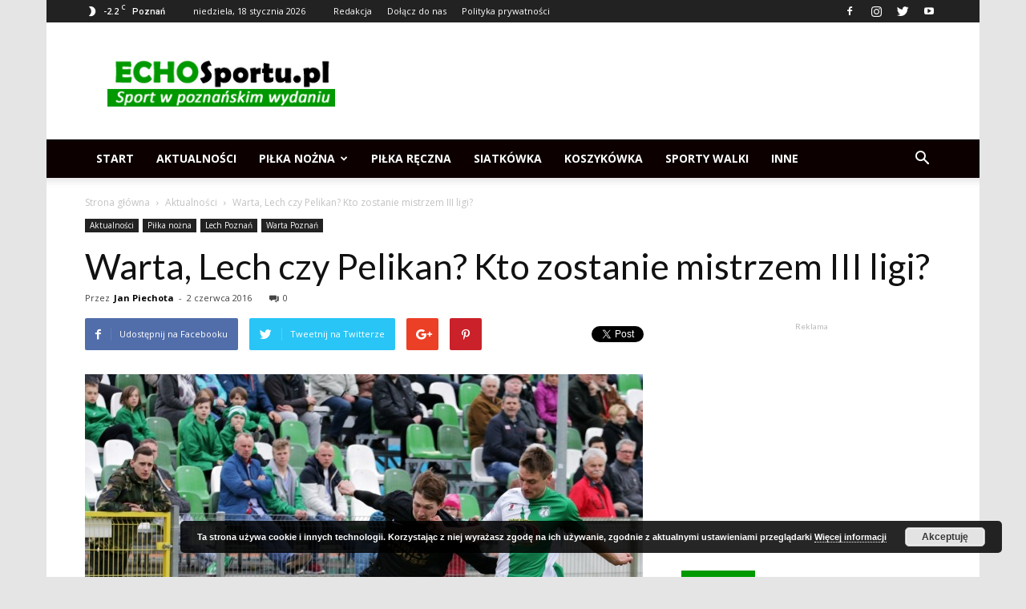

--- FILE ---
content_type: text/html; charset=UTF-8
request_url: http://echosportu.pl/warta-lech-czy-pelikan-kto-zostanie-mistrzem-iii-ligi/
body_size: 42889
content:
<!doctype html >
<!--[if IE 8]>    <html class="ie8" lang="en"> <![endif]-->
<!--[if IE 9]>    <html class="ie9" lang="en"> <![endif]-->
<!--[if gt IE 8]><!--> <html lang="pl-PL"> <!--<![endif]-->
<head>
    <title>Warta, Lech czy Pelikan? Kto zostanie mistrzem III ligi?</title>
    <meta charset="UTF-8" />
    <meta name="viewport" content="width=device-width, initial-scale=1.0">
    <link rel="pingback" href="http://echosportu.pl/xmlrpc.php" />
    <meta name='robots' content='index, follow, max-image-preview:large, max-snippet:-1, max-video-preview:-1' />
	<style>img:is([sizes="auto" i], [sizes^="auto," i]) { contain-intrinsic-size: 3000px 1500px }</style>
	<script type="text/javascript">
var trackScrolling=false;
var trackScrollingPercentage=false;
var ScrollingPercentageNumber=25;
var stLogInterval=10*1000;
var cutOffTime=900;
var trackNoEvents=false;
var trackNoMaxTime=false;
var docTitle='Warta, Lech czy Pelikan? Kto zostanie mistrzem III ligi?';
</script>
<meta property="og:image" content="http://echosportu.pl/wp-content/uploads/2016/04/warta-poznan-2.jpg" /><link rel="icon" type="image/png" href="http://echosportu.pl/wp-content/uploads/2012/11/favicon.gif">
	<!-- This site is optimized with the Yoast SEO plugin v25.8 - https://yoast.com/wordpress/plugins/seo/ -->
	<meta name="description" content="Ostatnia kolejka III ligi gr. kuj-pom-wlkp zapowiada się szalenie emocjonująco, bowiem aż trzy drużyny mają szanse na wygranie rozgrywek." />
	<link rel="canonical" href="http://echosportu.pl/warta-lech-czy-pelikan-kto-zostanie-mistrzem-iii-ligi/" />
	<meta property="og:locale" content="pl_PL" />
	<meta property="og:type" content="article" />
	<meta property="og:title" content="Warta, Lech czy Pelikan? Kto zostanie mistrzem III ligi?" />
	<meta property="og:description" content="Ostatnia kolejka III ligi gr. kuj-pom-wlkp zapowiada się szalenie emocjonująco. Bowiem aż trzy drużyny mają szanse na wygranie rozgrywek: zeszłoroczny triumfator, beniaminek oraz zespół rezerw siedmiokrotnego mistrza Polski." />
	<meta property="og:url" content="http://echosportu.pl/warta-lech-czy-pelikan-kto-zostanie-mistrzem-iii-ligi/" />
	<meta property="og:site_name" content="Echosportu.pl - Sport w Poznaniu" />
	<meta property="article:publisher" content="https://www.facebook.com/echosportu" />
	<meta property="article:published_time" content="2016-06-02T20:07:13+00:00" />
	<meta property="article:modified_time" content="2016-06-03T12:32:52+00:00" />
	<meta property="og:image" content="http://echosportu.pl/wp-content/uploads/2016/04/warta-poznan-2.jpg" />
	<meta property="og:image:width" content="1500" />
	<meta property="og:image:height" content="1000" />
	<meta property="og:image:type" content="image/jpeg" />
	<meta name="author" content="Jan Piechota" />
	<meta name="twitter:card" content="summary_large_image" />
	<meta name="twitter:creator" content="@https://twitter.com/J_Piechota" />
	<meta name="twitter:site" content="@EchoSportu" />
	<meta name="twitter:label1" content="Napisane przez" />
	<meta name="twitter:data1" content="Jan Piechota" />
	<meta name="twitter:label2" content="Szacowany czas czytania" />
	<meta name="twitter:data2" content="2 minuty" />
	<script type="application/ld+json" class="yoast-schema-graph">{"@context":"https://schema.org","@graph":[{"@type":"Article","@id":"http://echosportu.pl/warta-lech-czy-pelikan-kto-zostanie-mistrzem-iii-ligi/#article","isPartOf":{"@id":"http://echosportu.pl/warta-lech-czy-pelikan-kto-zostanie-mistrzem-iii-ligi/"},"author":{"name":"Jan Piechota","@id":"https://echosportu.pl/#/schema/person/7e5c38460ab0626ab7fe220dd019897b"},"headline":"Warta, Lech czy Pelikan? Kto zostanie mistrzem III ligi?","datePublished":"2016-06-02T20:07:13+00:00","dateModified":"2016-06-03T12:32:52+00:00","mainEntityOfPage":{"@id":"http://echosportu.pl/warta-lech-czy-pelikan-kto-zostanie-mistrzem-iii-ligi/"},"wordCount":345,"commentCount":0,"publisher":{"@id":"https://echosportu.pl/#organization"},"image":{"@id":"http://echosportu.pl/warta-lech-czy-pelikan-kto-zostanie-mistrzem-iii-ligi/#primaryimage"},"thumbnailUrl":"http://echosportu.pl/wp-content/uploads/2016/04/warta-poznan-2.jpg","keywords":["III liga","Lech Poznań","Pelikan NIechanowo","Warta Poznań"],"articleSection":["Aktualności","Lech Poznań","Piłka nożna","Warta Poznań"],"inLanguage":"pl-PL","potentialAction":[{"@type":"CommentAction","name":"Comment","target":["http://echosportu.pl/warta-lech-czy-pelikan-kto-zostanie-mistrzem-iii-ligi/#respond"]}]},{"@type":"WebPage","@id":"http://echosportu.pl/warta-lech-czy-pelikan-kto-zostanie-mistrzem-iii-ligi/","url":"http://echosportu.pl/warta-lech-czy-pelikan-kto-zostanie-mistrzem-iii-ligi/","name":"Warta, Lech czy Pelikan? Kto zostanie mistrzem III ligi?","isPartOf":{"@id":"https://echosportu.pl/#website"},"primaryImageOfPage":{"@id":"http://echosportu.pl/warta-lech-czy-pelikan-kto-zostanie-mistrzem-iii-ligi/#primaryimage"},"image":{"@id":"http://echosportu.pl/warta-lech-czy-pelikan-kto-zostanie-mistrzem-iii-ligi/#primaryimage"},"thumbnailUrl":"http://echosportu.pl/wp-content/uploads/2016/04/warta-poznan-2.jpg","datePublished":"2016-06-02T20:07:13+00:00","dateModified":"2016-06-03T12:32:52+00:00","description":"Ostatnia kolejka III ligi gr. kuj-pom-wlkp zapowiada się szalenie emocjonująco, bowiem aż trzy drużyny mają szanse na wygranie rozgrywek.","breadcrumb":{"@id":"http://echosportu.pl/warta-lech-czy-pelikan-kto-zostanie-mistrzem-iii-ligi/#breadcrumb"},"inLanguage":"pl-PL","potentialAction":[{"@type":"ReadAction","target":["http://echosportu.pl/warta-lech-czy-pelikan-kto-zostanie-mistrzem-iii-ligi/"]}]},{"@type":"ImageObject","inLanguage":"pl-PL","@id":"http://echosportu.pl/warta-lech-czy-pelikan-kto-zostanie-mistrzem-iii-ligi/#primaryimage","url":"http://echosportu.pl/wp-content/uploads/2016/04/warta-poznan-2.jpg","contentUrl":"http://echosportu.pl/wp-content/uploads/2016/04/warta-poznan-2.jpg","width":1500,"height":1000,"caption":"fot. Irek Pindral"},{"@type":"BreadcrumbList","@id":"http://echosportu.pl/warta-lech-czy-pelikan-kto-zostanie-mistrzem-iii-ligi/#breadcrumb","itemListElement":[{"@type":"ListItem","position":1,"name":"Strona główna","item":"https://echosportu.pl/"},{"@type":"ListItem","position":2,"name":"Warta, Lech czy Pelikan? Kto zostanie mistrzem III ligi?"}]},{"@type":"WebSite","@id":"https://echosportu.pl/#website","url":"https://echosportu.pl/","name":"Echosportu.pl - Sport w Poznaniu","description":"Informacje sportowe z Poznania","publisher":{"@id":"https://echosportu.pl/#organization"},"potentialAction":[{"@type":"SearchAction","target":{"@type":"EntryPoint","urlTemplate":"https://echosportu.pl/?s={search_term_string}"},"query-input":{"@type":"PropertyValueSpecification","valueRequired":true,"valueName":"search_term_string"}}],"inLanguage":"pl-PL"},{"@type":"Organization","@id":"https://echosportu.pl/#organization","name":"EchoSportu.pl - Sport w Poznaniu","url":"https://echosportu.pl/","logo":{"@type":"ImageObject","inLanguage":"pl-PL","@id":"https://echosportu.pl/#/schema/logo/image/","url":"http://echosportu.pl/wp-content/uploads/2012/11/logo-es.jpg","contentUrl":"http://echosportu.pl/wp-content/uploads/2012/11/logo-es.jpg","width":306,"height":70,"caption":"EchoSportu.pl - Sport w Poznaniu"},"image":{"@id":"https://echosportu.pl/#/schema/logo/image/"},"sameAs":["https://www.facebook.com/echosportu","https://x.com/EchoSportu","http://instagram.com/echosportu.pl"]},{"@type":"Person","@id":"https://echosportu.pl/#/schema/person/7e5c38460ab0626ab7fe220dd019897b","name":"Jan Piechota","image":{"@type":"ImageObject","inLanguage":"pl-PL","@id":"https://echosportu.pl/#/schema/person/image/","url":"https://secure.gravatar.com/avatar/a4dbbcf1203c48eb5b99dd3dd12c2e054455d7a31c056c283737a2b1c8d7775c?s=96&d=mm&r=g","contentUrl":"https://secure.gravatar.com/avatar/a4dbbcf1203c48eb5b99dd3dd12c2e054455d7a31c056c283737a2b1c8d7775c?s=96&d=mm&r=g","caption":"Jan Piechota"},"description":"Sekretarz redakcji","sameAs":["https://www.instagram.com/jan.piechota/","https://x.com/https://twitter.com/J_Piechota"],"url":"http://echosportu.pl/author/jpiechota/"}]}</script>
	<!-- / Yoast SEO plugin. -->


<link rel='dns-prefetch' href='//secure.gravatar.com' />
<link rel='dns-prefetch' href='//stats.wp.com' />
<link rel='dns-prefetch' href='//fonts.googleapis.com' />
<link rel='dns-prefetch' href='//v0.wordpress.com' />
<link rel="alternate" type="application/rss+xml" title="Echosportu.pl - Sport w Poznaniu &raquo; Kanał z wpisami" href="http://echosportu.pl/feed/" />
<link rel="alternate" type="application/rss+xml" title="Echosportu.pl - Sport w Poznaniu &raquo; Kanał z komentarzami" href="http://echosportu.pl/comments/feed/" />
<link rel="alternate" type="application/rss+xml" title="Echosportu.pl - Sport w Poznaniu &raquo; Warta, Lech czy Pelikan? Kto zostanie mistrzem III ligi? Kanał z komentarzami" href="http://echosportu.pl/warta-lech-czy-pelikan-kto-zostanie-mistrzem-iii-ligi/feed/" />
<script type="text/javascript">
/* <![CDATA[ */
window._wpemojiSettings = {"baseUrl":"https:\/\/s.w.org\/images\/core\/emoji\/16.0.1\/72x72\/","ext":".png","svgUrl":"https:\/\/s.w.org\/images\/core\/emoji\/16.0.1\/svg\/","svgExt":".svg","source":{"concatemoji":"http:\/\/echosportu.pl\/wp-includes\/js\/wp-emoji-release.min.js?ver=6.8.3"}};
/*! This file is auto-generated */
!function(s,n){var o,i,e;function c(e){try{var t={supportTests:e,timestamp:(new Date).valueOf()};sessionStorage.setItem(o,JSON.stringify(t))}catch(e){}}function p(e,t,n){e.clearRect(0,0,e.canvas.width,e.canvas.height),e.fillText(t,0,0);var t=new Uint32Array(e.getImageData(0,0,e.canvas.width,e.canvas.height).data),a=(e.clearRect(0,0,e.canvas.width,e.canvas.height),e.fillText(n,0,0),new Uint32Array(e.getImageData(0,0,e.canvas.width,e.canvas.height).data));return t.every(function(e,t){return e===a[t]})}function u(e,t){e.clearRect(0,0,e.canvas.width,e.canvas.height),e.fillText(t,0,0);for(var n=e.getImageData(16,16,1,1),a=0;a<n.data.length;a++)if(0!==n.data[a])return!1;return!0}function f(e,t,n,a){switch(t){case"flag":return n(e,"\ud83c\udff3\ufe0f\u200d\u26a7\ufe0f","\ud83c\udff3\ufe0f\u200b\u26a7\ufe0f")?!1:!n(e,"\ud83c\udde8\ud83c\uddf6","\ud83c\udde8\u200b\ud83c\uddf6")&&!n(e,"\ud83c\udff4\udb40\udc67\udb40\udc62\udb40\udc65\udb40\udc6e\udb40\udc67\udb40\udc7f","\ud83c\udff4\u200b\udb40\udc67\u200b\udb40\udc62\u200b\udb40\udc65\u200b\udb40\udc6e\u200b\udb40\udc67\u200b\udb40\udc7f");case"emoji":return!a(e,"\ud83e\udedf")}return!1}function g(e,t,n,a){var r="undefined"!=typeof WorkerGlobalScope&&self instanceof WorkerGlobalScope?new OffscreenCanvas(300,150):s.createElement("canvas"),o=r.getContext("2d",{willReadFrequently:!0}),i=(o.textBaseline="top",o.font="600 32px Arial",{});return e.forEach(function(e){i[e]=t(o,e,n,a)}),i}function t(e){var t=s.createElement("script");t.src=e,t.defer=!0,s.head.appendChild(t)}"undefined"!=typeof Promise&&(o="wpEmojiSettingsSupports",i=["flag","emoji"],n.supports={everything:!0,everythingExceptFlag:!0},e=new Promise(function(e){s.addEventListener("DOMContentLoaded",e,{once:!0})}),new Promise(function(t){var n=function(){try{var e=JSON.parse(sessionStorage.getItem(o));if("object"==typeof e&&"number"==typeof e.timestamp&&(new Date).valueOf()<e.timestamp+604800&&"object"==typeof e.supportTests)return e.supportTests}catch(e){}return null}();if(!n){if("undefined"!=typeof Worker&&"undefined"!=typeof OffscreenCanvas&&"undefined"!=typeof URL&&URL.createObjectURL&&"undefined"!=typeof Blob)try{var e="postMessage("+g.toString()+"("+[JSON.stringify(i),f.toString(),p.toString(),u.toString()].join(",")+"));",a=new Blob([e],{type:"text/javascript"}),r=new Worker(URL.createObjectURL(a),{name:"wpTestEmojiSupports"});return void(r.onmessage=function(e){c(n=e.data),r.terminate(),t(n)})}catch(e){}c(n=g(i,f,p,u))}t(n)}).then(function(e){for(var t in e)n.supports[t]=e[t],n.supports.everything=n.supports.everything&&n.supports[t],"flag"!==t&&(n.supports.everythingExceptFlag=n.supports.everythingExceptFlag&&n.supports[t]);n.supports.everythingExceptFlag=n.supports.everythingExceptFlag&&!n.supports.flag,n.DOMReady=!1,n.readyCallback=function(){n.DOMReady=!0}}).then(function(){return e}).then(function(){var e;n.supports.everything||(n.readyCallback(),(e=n.source||{}).concatemoji?t(e.concatemoji):e.wpemoji&&e.twemoji&&(t(e.twemoji),t(e.wpemoji)))}))}((window,document),window._wpemojiSettings);
/* ]]> */
</script>

<style id='wp-emoji-styles-inline-css' type='text/css'>

	img.wp-smiley, img.emoji {
		display: inline !important;
		border: none !important;
		box-shadow: none !important;
		height: 1em !important;
		width: 1em !important;
		margin: 0 0.07em !important;
		vertical-align: -0.1em !important;
		background: none !important;
		padding: 0 !important;
	}
</style>
<link rel='stylesheet' id='wp-block-library-css' href='http://echosportu.pl/wp-includes/css/dist/block-library/style.min.css?ver=6.8.3' type='text/css' media='all' />
<style id='classic-theme-styles-inline-css' type='text/css'>
/*! This file is auto-generated */
.wp-block-button__link{color:#fff;background-color:#32373c;border-radius:9999px;box-shadow:none;text-decoration:none;padding:calc(.667em + 2px) calc(1.333em + 2px);font-size:1.125em}.wp-block-file__button{background:#32373c;color:#fff;text-decoration:none}
</style>
<link rel='stylesheet' id='mediaelement-css' href='http://echosportu.pl/wp-includes/js/mediaelement/mediaelementplayer-legacy.min.css?ver=4.2.17' type='text/css' media='all' />
<link rel='stylesheet' id='wp-mediaelement-css' href='http://echosportu.pl/wp-includes/js/mediaelement/wp-mediaelement.min.css?ver=6.8.3' type='text/css' media='all' />
<style id='jetpack-sharing-buttons-style-inline-css' type='text/css'>
.jetpack-sharing-buttons__services-list{display:flex;flex-direction:row;flex-wrap:wrap;gap:0;list-style-type:none;margin:5px;padding:0}.jetpack-sharing-buttons__services-list.has-small-icon-size{font-size:12px}.jetpack-sharing-buttons__services-list.has-normal-icon-size{font-size:16px}.jetpack-sharing-buttons__services-list.has-large-icon-size{font-size:24px}.jetpack-sharing-buttons__services-list.has-huge-icon-size{font-size:36px}@media print{.jetpack-sharing-buttons__services-list{display:none!important}}.editor-styles-wrapper .wp-block-jetpack-sharing-buttons{gap:0;padding-inline-start:0}ul.jetpack-sharing-buttons__services-list.has-background{padding:1.25em 2.375em}
</style>
<style id='global-styles-inline-css' type='text/css'>
:root{--wp--preset--aspect-ratio--square: 1;--wp--preset--aspect-ratio--4-3: 4/3;--wp--preset--aspect-ratio--3-4: 3/4;--wp--preset--aspect-ratio--3-2: 3/2;--wp--preset--aspect-ratio--2-3: 2/3;--wp--preset--aspect-ratio--16-9: 16/9;--wp--preset--aspect-ratio--9-16: 9/16;--wp--preset--color--black: #000000;--wp--preset--color--cyan-bluish-gray: #abb8c3;--wp--preset--color--white: #ffffff;--wp--preset--color--pale-pink: #f78da7;--wp--preset--color--vivid-red: #cf2e2e;--wp--preset--color--luminous-vivid-orange: #ff6900;--wp--preset--color--luminous-vivid-amber: #fcb900;--wp--preset--color--light-green-cyan: #7bdcb5;--wp--preset--color--vivid-green-cyan: #00d084;--wp--preset--color--pale-cyan-blue: #8ed1fc;--wp--preset--color--vivid-cyan-blue: #0693e3;--wp--preset--color--vivid-purple: #9b51e0;--wp--preset--gradient--vivid-cyan-blue-to-vivid-purple: linear-gradient(135deg,rgba(6,147,227,1) 0%,rgb(155,81,224) 100%);--wp--preset--gradient--light-green-cyan-to-vivid-green-cyan: linear-gradient(135deg,rgb(122,220,180) 0%,rgb(0,208,130) 100%);--wp--preset--gradient--luminous-vivid-amber-to-luminous-vivid-orange: linear-gradient(135deg,rgba(252,185,0,1) 0%,rgba(255,105,0,1) 100%);--wp--preset--gradient--luminous-vivid-orange-to-vivid-red: linear-gradient(135deg,rgba(255,105,0,1) 0%,rgb(207,46,46) 100%);--wp--preset--gradient--very-light-gray-to-cyan-bluish-gray: linear-gradient(135deg,rgb(238,238,238) 0%,rgb(169,184,195) 100%);--wp--preset--gradient--cool-to-warm-spectrum: linear-gradient(135deg,rgb(74,234,220) 0%,rgb(151,120,209) 20%,rgb(207,42,186) 40%,rgb(238,44,130) 60%,rgb(251,105,98) 80%,rgb(254,248,76) 100%);--wp--preset--gradient--blush-light-purple: linear-gradient(135deg,rgb(255,206,236) 0%,rgb(152,150,240) 100%);--wp--preset--gradient--blush-bordeaux: linear-gradient(135deg,rgb(254,205,165) 0%,rgb(254,45,45) 50%,rgb(107,0,62) 100%);--wp--preset--gradient--luminous-dusk: linear-gradient(135deg,rgb(255,203,112) 0%,rgb(199,81,192) 50%,rgb(65,88,208) 100%);--wp--preset--gradient--pale-ocean: linear-gradient(135deg,rgb(255,245,203) 0%,rgb(182,227,212) 50%,rgb(51,167,181) 100%);--wp--preset--gradient--electric-grass: linear-gradient(135deg,rgb(202,248,128) 0%,rgb(113,206,126) 100%);--wp--preset--gradient--midnight: linear-gradient(135deg,rgb(2,3,129) 0%,rgb(40,116,252) 100%);--wp--preset--font-size--small: 13px;--wp--preset--font-size--medium: 20px;--wp--preset--font-size--large: 36px;--wp--preset--font-size--x-large: 42px;--wp--preset--spacing--20: 0.44rem;--wp--preset--spacing--30: 0.67rem;--wp--preset--spacing--40: 1rem;--wp--preset--spacing--50: 1.5rem;--wp--preset--spacing--60: 2.25rem;--wp--preset--spacing--70: 3.38rem;--wp--preset--spacing--80: 5.06rem;--wp--preset--shadow--natural: 6px 6px 9px rgba(0, 0, 0, 0.2);--wp--preset--shadow--deep: 12px 12px 50px rgba(0, 0, 0, 0.4);--wp--preset--shadow--sharp: 6px 6px 0px rgba(0, 0, 0, 0.2);--wp--preset--shadow--outlined: 6px 6px 0px -3px rgba(255, 255, 255, 1), 6px 6px rgba(0, 0, 0, 1);--wp--preset--shadow--crisp: 6px 6px 0px rgba(0, 0, 0, 1);}:where(.is-layout-flex){gap: 0.5em;}:where(.is-layout-grid){gap: 0.5em;}body .is-layout-flex{display: flex;}.is-layout-flex{flex-wrap: wrap;align-items: center;}.is-layout-flex > :is(*, div){margin: 0;}body .is-layout-grid{display: grid;}.is-layout-grid > :is(*, div){margin: 0;}:where(.wp-block-columns.is-layout-flex){gap: 2em;}:where(.wp-block-columns.is-layout-grid){gap: 2em;}:where(.wp-block-post-template.is-layout-flex){gap: 1.25em;}:where(.wp-block-post-template.is-layout-grid){gap: 1.25em;}.has-black-color{color: var(--wp--preset--color--black) !important;}.has-cyan-bluish-gray-color{color: var(--wp--preset--color--cyan-bluish-gray) !important;}.has-white-color{color: var(--wp--preset--color--white) !important;}.has-pale-pink-color{color: var(--wp--preset--color--pale-pink) !important;}.has-vivid-red-color{color: var(--wp--preset--color--vivid-red) !important;}.has-luminous-vivid-orange-color{color: var(--wp--preset--color--luminous-vivid-orange) !important;}.has-luminous-vivid-amber-color{color: var(--wp--preset--color--luminous-vivid-amber) !important;}.has-light-green-cyan-color{color: var(--wp--preset--color--light-green-cyan) !important;}.has-vivid-green-cyan-color{color: var(--wp--preset--color--vivid-green-cyan) !important;}.has-pale-cyan-blue-color{color: var(--wp--preset--color--pale-cyan-blue) !important;}.has-vivid-cyan-blue-color{color: var(--wp--preset--color--vivid-cyan-blue) !important;}.has-vivid-purple-color{color: var(--wp--preset--color--vivid-purple) !important;}.has-black-background-color{background-color: var(--wp--preset--color--black) !important;}.has-cyan-bluish-gray-background-color{background-color: var(--wp--preset--color--cyan-bluish-gray) !important;}.has-white-background-color{background-color: var(--wp--preset--color--white) !important;}.has-pale-pink-background-color{background-color: var(--wp--preset--color--pale-pink) !important;}.has-vivid-red-background-color{background-color: var(--wp--preset--color--vivid-red) !important;}.has-luminous-vivid-orange-background-color{background-color: var(--wp--preset--color--luminous-vivid-orange) !important;}.has-luminous-vivid-amber-background-color{background-color: var(--wp--preset--color--luminous-vivid-amber) !important;}.has-light-green-cyan-background-color{background-color: var(--wp--preset--color--light-green-cyan) !important;}.has-vivid-green-cyan-background-color{background-color: var(--wp--preset--color--vivid-green-cyan) !important;}.has-pale-cyan-blue-background-color{background-color: var(--wp--preset--color--pale-cyan-blue) !important;}.has-vivid-cyan-blue-background-color{background-color: var(--wp--preset--color--vivid-cyan-blue) !important;}.has-vivid-purple-background-color{background-color: var(--wp--preset--color--vivid-purple) !important;}.has-black-border-color{border-color: var(--wp--preset--color--black) !important;}.has-cyan-bluish-gray-border-color{border-color: var(--wp--preset--color--cyan-bluish-gray) !important;}.has-white-border-color{border-color: var(--wp--preset--color--white) !important;}.has-pale-pink-border-color{border-color: var(--wp--preset--color--pale-pink) !important;}.has-vivid-red-border-color{border-color: var(--wp--preset--color--vivid-red) !important;}.has-luminous-vivid-orange-border-color{border-color: var(--wp--preset--color--luminous-vivid-orange) !important;}.has-luminous-vivid-amber-border-color{border-color: var(--wp--preset--color--luminous-vivid-amber) !important;}.has-light-green-cyan-border-color{border-color: var(--wp--preset--color--light-green-cyan) !important;}.has-vivid-green-cyan-border-color{border-color: var(--wp--preset--color--vivid-green-cyan) !important;}.has-pale-cyan-blue-border-color{border-color: var(--wp--preset--color--pale-cyan-blue) !important;}.has-vivid-cyan-blue-border-color{border-color: var(--wp--preset--color--vivid-cyan-blue) !important;}.has-vivid-purple-border-color{border-color: var(--wp--preset--color--vivid-purple) !important;}.has-vivid-cyan-blue-to-vivid-purple-gradient-background{background: var(--wp--preset--gradient--vivid-cyan-blue-to-vivid-purple) !important;}.has-light-green-cyan-to-vivid-green-cyan-gradient-background{background: var(--wp--preset--gradient--light-green-cyan-to-vivid-green-cyan) !important;}.has-luminous-vivid-amber-to-luminous-vivid-orange-gradient-background{background: var(--wp--preset--gradient--luminous-vivid-amber-to-luminous-vivid-orange) !important;}.has-luminous-vivid-orange-to-vivid-red-gradient-background{background: var(--wp--preset--gradient--luminous-vivid-orange-to-vivid-red) !important;}.has-very-light-gray-to-cyan-bluish-gray-gradient-background{background: var(--wp--preset--gradient--very-light-gray-to-cyan-bluish-gray) !important;}.has-cool-to-warm-spectrum-gradient-background{background: var(--wp--preset--gradient--cool-to-warm-spectrum) !important;}.has-blush-light-purple-gradient-background{background: var(--wp--preset--gradient--blush-light-purple) !important;}.has-blush-bordeaux-gradient-background{background: var(--wp--preset--gradient--blush-bordeaux) !important;}.has-luminous-dusk-gradient-background{background: var(--wp--preset--gradient--luminous-dusk) !important;}.has-pale-ocean-gradient-background{background: var(--wp--preset--gradient--pale-ocean) !important;}.has-electric-grass-gradient-background{background: var(--wp--preset--gradient--electric-grass) !important;}.has-midnight-gradient-background{background: var(--wp--preset--gradient--midnight) !important;}.has-small-font-size{font-size: var(--wp--preset--font-size--small) !important;}.has-medium-font-size{font-size: var(--wp--preset--font-size--medium) !important;}.has-large-font-size{font-size: var(--wp--preset--font-size--large) !important;}.has-x-large-font-size{font-size: var(--wp--preset--font-size--x-large) !important;}
:where(.wp-block-post-template.is-layout-flex){gap: 1.25em;}:where(.wp-block-post-template.is-layout-grid){gap: 1.25em;}
:where(.wp-block-columns.is-layout-flex){gap: 2em;}:where(.wp-block-columns.is-layout-grid){gap: 2em;}
:root :where(.wp-block-pullquote){font-size: 1.5em;line-height: 1.6;}
</style>
<link rel='stylesheet' id='td_live_css_frontend-css' href='http://echosportu.pl/wp-content/plugins/td-composer/css-live/assets/css/td_live_css_frontend.css?ver=6.8.3' type='text/css' media='all' />
<link rel='stylesheet' id='google-fonts-style-css' href='http://fonts.googleapis.com/css?family=Lato%3A400%7COpen+Sans%3A300italic%2C400%2C400italic%2C600%2C600italic%2C700%7CRoboto%3A300%2C400%2C400italic%2C500%2C500italic%2C700%2C900&#038;ver=8.0' type='text/css' media='all' />
<style id='jetpack_facebook_likebox-inline-css' type='text/css'>
.widget_facebook_likebox {
	overflow: hidden;
}

</style>
<link rel='stylesheet' id='wpdiscuz-frontend-css-css' href='http://echosportu.pl/wp-content/plugins/wpdiscuz/themes/default/style.css?ver=7.6.33' type='text/css' media='all' />
<style id='wpdiscuz-frontend-css-inline-css' type='text/css'>
 #wpdcom .wpd-blog-administrator .wpd-comment-label{color:#ffffff;background-color:#00B38F;border:none}#wpdcom .wpd-blog-administrator .wpd-comment-author, #wpdcom .wpd-blog-administrator .wpd-comment-author a{color:#00B38F}#wpdcom.wpd-layout-1 .wpd-comment .wpd-blog-administrator .wpd-avatar img{border-color:#00B38F}#wpdcom.wpd-layout-2 .wpd-comment.wpd-reply .wpd-comment-wrap.wpd-blog-administrator{border-left:3px solid #00B38F}#wpdcom.wpd-layout-2 .wpd-comment .wpd-blog-administrator .wpd-avatar img{border-bottom-color:#00B38F}#wpdcom.wpd-layout-3 .wpd-blog-administrator .wpd-comment-subheader{border-top:1px dashed #00B38F}#wpdcom.wpd-layout-3 .wpd-reply .wpd-blog-administrator .wpd-comment-right{border-left:1px solid #00B38F}#wpdcom .wpd-blog-editor .wpd-comment-label{color:#ffffff;background-color:#00B38F;border:none}#wpdcom .wpd-blog-editor .wpd-comment-author, #wpdcom .wpd-blog-editor .wpd-comment-author a{color:#00B38F}#wpdcom.wpd-layout-1 .wpd-comment .wpd-blog-editor .wpd-avatar img{border-color:#00B38F}#wpdcom.wpd-layout-2 .wpd-comment.wpd-reply .wpd-comment-wrap.wpd-blog-editor{border-left:3px solid #00B38F}#wpdcom.wpd-layout-2 .wpd-comment .wpd-blog-editor .wpd-avatar img{border-bottom-color:#00B38F}#wpdcom.wpd-layout-3 .wpd-blog-editor .wpd-comment-subheader{border-top:1px dashed #00B38F}#wpdcom.wpd-layout-3 .wpd-reply .wpd-blog-editor .wpd-comment-right{border-left:1px solid #00B38F}#wpdcom .wpd-blog-author .wpd-comment-label{color:#ffffff;background-color:#00B38F;border:none}#wpdcom .wpd-blog-author .wpd-comment-author, #wpdcom .wpd-blog-author .wpd-comment-author a{color:#00B38F}#wpdcom.wpd-layout-1 .wpd-comment .wpd-blog-author .wpd-avatar img{border-color:#00B38F}#wpdcom.wpd-layout-2 .wpd-comment .wpd-blog-author .wpd-avatar img{border-bottom-color:#00B38F}#wpdcom.wpd-layout-3 .wpd-blog-author .wpd-comment-subheader{border-top:1px dashed #00B38F}#wpdcom.wpd-layout-3 .wpd-reply .wpd-blog-author .wpd-comment-right{border-left:1px solid #00B38F}#wpdcom .wpd-blog-contributor .wpd-comment-label{color:#ffffff;background-color:#00B38F;border:none}#wpdcom .wpd-blog-contributor .wpd-comment-author, #wpdcom .wpd-blog-contributor .wpd-comment-author a{color:#00B38F}#wpdcom.wpd-layout-1 .wpd-comment .wpd-blog-contributor .wpd-avatar img{border-color:#00B38F}#wpdcom.wpd-layout-2 .wpd-comment .wpd-blog-contributor .wpd-avatar img{border-bottom-color:#00B38F}#wpdcom.wpd-layout-3 .wpd-blog-contributor .wpd-comment-subheader{border-top:1px dashed #00B38F}#wpdcom.wpd-layout-3 .wpd-reply .wpd-blog-contributor .wpd-comment-right{border-left:1px solid #00B38F}#wpdcom .wpd-blog-subscriber .wpd-comment-label{color:#ffffff;background-color:#00B38F;border:none}#wpdcom .wpd-blog-subscriber .wpd-comment-author, #wpdcom .wpd-blog-subscriber .wpd-comment-author a{color:#00B38F}#wpdcom.wpd-layout-2 .wpd-comment .wpd-blog-subscriber .wpd-avatar img{border-bottom-color:#00B38F}#wpdcom.wpd-layout-3 .wpd-blog-subscriber .wpd-comment-subheader{border-top:1px dashed #00B38F}#wpdcom .wpd-blog-bbp_keymaster .wpd-comment-label{color:#ffffff;background-color:#00B38F;border:none}#wpdcom .wpd-blog-bbp_keymaster .wpd-comment-author, #wpdcom .wpd-blog-bbp_keymaster .wpd-comment-author a{color:#00B38F}#wpdcom.wpd-layout-1 .wpd-comment .wpd-blog-bbp_keymaster .wpd-avatar img{border-color:#00B38F}#wpdcom.wpd-layout-2 .wpd-comment .wpd-blog-bbp_keymaster .wpd-avatar img{border-bottom-color:#00B38F}#wpdcom.wpd-layout-3 .wpd-blog-bbp_keymaster .wpd-comment-subheader{border-top:1px dashed #00B38F}#wpdcom.wpd-layout-3 .wpd-reply .wpd-blog-bbp_keymaster .wpd-comment-right{border-left:1px solid #00B38F}#wpdcom .wpd-blog-bbp_spectator .wpd-comment-label{color:#ffffff;background-color:#00B38F;border:none}#wpdcom .wpd-blog-bbp_spectator .wpd-comment-author, #wpdcom .wpd-blog-bbp_spectator .wpd-comment-author a{color:#00B38F}#wpdcom.wpd-layout-1 .wpd-comment .wpd-blog-bbp_spectator .wpd-avatar img{border-color:#00B38F}#wpdcom.wpd-layout-2 .wpd-comment .wpd-blog-bbp_spectator .wpd-avatar img{border-bottom-color:#00B38F}#wpdcom.wpd-layout-3 .wpd-blog-bbp_spectator .wpd-comment-subheader{border-top:1px dashed #00B38F}#wpdcom.wpd-layout-3 .wpd-reply .wpd-blog-bbp_spectator .wpd-comment-right{border-left:1px solid #00B38F}#wpdcom .wpd-blog-bbp_blocked .wpd-comment-label{color:#ffffff;background-color:#00B38F;border:none}#wpdcom .wpd-blog-bbp_blocked .wpd-comment-author, #wpdcom .wpd-blog-bbp_blocked .wpd-comment-author a{color:#00B38F}#wpdcom.wpd-layout-1 .wpd-comment .wpd-blog-bbp_blocked .wpd-avatar img{border-color:#00B38F}#wpdcom.wpd-layout-2 .wpd-comment .wpd-blog-bbp_blocked .wpd-avatar img{border-bottom-color:#00B38F}#wpdcom.wpd-layout-3 .wpd-blog-bbp_blocked .wpd-comment-subheader{border-top:1px dashed #00B38F}#wpdcom.wpd-layout-3 .wpd-reply .wpd-blog-bbp_blocked .wpd-comment-right{border-left:1px solid #00B38F}#wpdcom .wpd-blog-bbp_moderator .wpd-comment-label{color:#ffffff;background-color:#00B38F;border:none}#wpdcom .wpd-blog-bbp_moderator .wpd-comment-author, #wpdcom .wpd-blog-bbp_moderator .wpd-comment-author a{color:#00B38F}#wpdcom.wpd-layout-1 .wpd-comment .wpd-blog-bbp_moderator .wpd-avatar img{border-color:#00B38F}#wpdcom.wpd-layout-2 .wpd-comment .wpd-blog-bbp_moderator .wpd-avatar img{border-bottom-color:#00B38F}#wpdcom.wpd-layout-3 .wpd-blog-bbp_moderator .wpd-comment-subheader{border-top:1px dashed #00B38F}#wpdcom.wpd-layout-3 .wpd-reply .wpd-blog-bbp_moderator .wpd-comment-right{border-left:1px solid #00B38F}#wpdcom .wpd-blog-bbp_participant .wpd-comment-label{color:#ffffff;background-color:#00B38F;border:none}#wpdcom .wpd-blog-bbp_participant .wpd-comment-author, #wpdcom .wpd-blog-bbp_participant .wpd-comment-author a{color:#00B38F}#wpdcom.wpd-layout-1 .wpd-comment .wpd-blog-bbp_participant .wpd-avatar img{border-color:#00B38F}#wpdcom.wpd-layout-2 .wpd-comment .wpd-blog-bbp_participant .wpd-avatar img{border-bottom-color:#00B38F}#wpdcom.wpd-layout-3 .wpd-blog-bbp_participant .wpd-comment-subheader{border-top:1px dashed #00B38F}#wpdcom.wpd-layout-3 .wpd-reply .wpd-blog-bbp_participant .wpd-comment-right{border-left:1px solid #00B38F}#wpdcom .wpd-blog-wpseo_manager .wpd-comment-label{color:#ffffff;background-color:#00B38F;border:none}#wpdcom .wpd-blog-wpseo_manager .wpd-comment-author, #wpdcom .wpd-blog-wpseo_manager .wpd-comment-author a{color:#00B38F}#wpdcom.wpd-layout-1 .wpd-comment .wpd-blog-wpseo_manager .wpd-avatar img{border-color:#00B38F}#wpdcom.wpd-layout-2 .wpd-comment .wpd-blog-wpseo_manager .wpd-avatar img{border-bottom-color:#00B38F}#wpdcom.wpd-layout-3 .wpd-blog-wpseo_manager .wpd-comment-subheader{border-top:1px dashed #00B38F}#wpdcom.wpd-layout-3 .wpd-reply .wpd-blog-wpseo_manager .wpd-comment-right{border-left:1px solid #00B38F}#wpdcom .wpd-blog-wpseo_editor .wpd-comment-label{color:#ffffff;background-color:#00B38F;border:none}#wpdcom .wpd-blog-wpseo_editor .wpd-comment-author, #wpdcom .wpd-blog-wpseo_editor .wpd-comment-author a{color:#00B38F}#wpdcom.wpd-layout-1 .wpd-comment .wpd-blog-wpseo_editor .wpd-avatar img{border-color:#00B38F}#wpdcom.wpd-layout-2 .wpd-comment .wpd-blog-wpseo_editor .wpd-avatar img{border-bottom-color:#00B38F}#wpdcom.wpd-layout-3 .wpd-blog-wpseo_editor .wpd-comment-subheader{border-top:1px dashed #00B38F}#wpdcom.wpd-layout-3 .wpd-reply .wpd-blog-wpseo_editor .wpd-comment-right{border-left:1px solid #00B38F}#wpdcom .wpd-blog-post_author .wpd-comment-label{color:#ffffff;background-color:#00B38F;border:none}#wpdcom .wpd-blog-post_author .wpd-comment-author, #wpdcom .wpd-blog-post_author .wpd-comment-author a{color:#00B38F}#wpdcom .wpd-blog-post_author .wpd-avatar img{border-color:#00B38F}#wpdcom.wpd-layout-1 .wpd-comment .wpd-blog-post_author .wpd-avatar img{border-color:#00B38F}#wpdcom.wpd-layout-2 .wpd-comment.wpd-reply .wpd-comment-wrap.wpd-blog-post_author{border-left:3px solid #00B38F}#wpdcom.wpd-layout-2 .wpd-comment .wpd-blog-post_author .wpd-avatar img{border-bottom-color:#00B38F}#wpdcom.wpd-layout-3 .wpd-blog-post_author .wpd-comment-subheader{border-top:1px dashed #00B38F}#wpdcom.wpd-layout-3 .wpd-reply .wpd-blog-post_author .wpd-comment-right{border-left:1px solid #00B38F}#wpdcom .wpd-blog-guest .wpd-comment-label{color:#ffffff;background-color:#00B38F;border:none}#wpdcom .wpd-blog-guest .wpd-comment-author, #wpdcom .wpd-blog-guest .wpd-comment-author a{color:#00B38F}#wpdcom.wpd-layout-3 .wpd-blog-guest .wpd-comment-subheader{border-top:1px dashed #00B38F}#comments, #respond, .comments-area, #wpdcom{}#wpdcom .ql-editor > *{color:#777777}#wpdcom .ql-editor::before{}#wpdcom .ql-toolbar{border:1px solid #DDDDDD;border-top:none}#wpdcom .ql-container{border:1px solid #DDDDDD;border-bottom:none}#wpdcom .wpd-form-row .wpdiscuz-item input[type="text"], #wpdcom .wpd-form-row .wpdiscuz-item input[type="email"], #wpdcom .wpd-form-row .wpdiscuz-item input[type="url"], #wpdcom .wpd-form-row .wpdiscuz-item input[type="color"], #wpdcom .wpd-form-row .wpdiscuz-item input[type="date"], #wpdcom .wpd-form-row .wpdiscuz-item input[type="datetime"], #wpdcom .wpd-form-row .wpdiscuz-item input[type="datetime-local"], #wpdcom .wpd-form-row .wpdiscuz-item input[type="month"], #wpdcom .wpd-form-row .wpdiscuz-item input[type="number"], #wpdcom .wpd-form-row .wpdiscuz-item input[type="time"], #wpdcom textarea, #wpdcom select{border:1px solid #DDDDDD;color:#777777}#wpdcom .wpd-form-row .wpdiscuz-item textarea{border:1px solid #DDDDDD}#wpdcom input::placeholder, #wpdcom textarea::placeholder, #wpdcom input::-moz-placeholder, #wpdcom textarea::-webkit-input-placeholder{}#wpdcom .wpd-comment-text{color:#777777}#wpdcom .wpd-thread-head .wpd-thread-info{border-bottom:2px solid #00B38F}#wpdcom .wpd-thread-head .wpd-thread-info.wpd-reviews-tab svg{fill:#00B38F}#wpdcom .wpd-thread-head .wpdiscuz-user-settings{border-bottom:2px solid #00B38F}#wpdcom .wpd-thread-head .wpdiscuz-user-settings:hover{color:#00B38F}#wpdcom .wpd-comment .wpd-follow-link:hover{color:#00B38F}#wpdcom .wpd-comment-status .wpd-sticky{color:#00B38F}#wpdcom .wpd-thread-filter .wpdf-active{color:#00B38F;border-bottom-color:#00B38F}#wpdcom .wpd-comment-info-bar{border:1px dashed #33c3a6;background:#e6f8f4}#wpdcom .wpd-comment-info-bar .wpd-current-view i{color:#00B38F}#wpdcom .wpd-filter-view-all:hover{background:#00B38F}#wpdcom .wpdiscuz-item .wpdiscuz-rating > label{color:#DDDDDD}#wpdcom .wpdiscuz-item .wpdiscuz-rating:not(:checked) > label:hover, .wpdiscuz-rating:not(:checked) > label:hover ~ label{}#wpdcom .wpdiscuz-item .wpdiscuz-rating > input ~ label:hover, #wpdcom .wpdiscuz-item .wpdiscuz-rating > input:not(:checked) ~ label:hover ~ label, #wpdcom .wpdiscuz-item .wpdiscuz-rating > input:not(:checked) ~ label:hover ~ label{color:#FFED85}#wpdcom .wpdiscuz-item .wpdiscuz-rating > input:checked ~ label:hover, #wpdcom .wpdiscuz-item .wpdiscuz-rating > input:checked ~ label:hover, #wpdcom .wpdiscuz-item .wpdiscuz-rating > label:hover ~ input:checked ~ label, #wpdcom .wpdiscuz-item .wpdiscuz-rating > input:checked + label:hover ~ label, #wpdcom .wpdiscuz-item .wpdiscuz-rating > input:checked ~ label:hover ~ label, .wpd-custom-field .wcf-active-star, #wpdcom .wpdiscuz-item .wpdiscuz-rating > input:checked ~ label{color:#FFD700}#wpd-post-rating .wpd-rating-wrap .wpd-rating-stars svg .wpd-star{fill:#DDDDDD}#wpd-post-rating .wpd-rating-wrap .wpd-rating-stars svg .wpd-active{fill:#FFD700}#wpd-post-rating .wpd-rating-wrap .wpd-rate-starts svg .wpd-star{fill:#DDDDDD}#wpd-post-rating .wpd-rating-wrap .wpd-rate-starts:hover svg .wpd-star{fill:#FFED85}#wpd-post-rating.wpd-not-rated .wpd-rating-wrap .wpd-rate-starts svg:hover ~ svg .wpd-star{fill:#DDDDDD}.wpdiscuz-post-rating-wrap .wpd-rating .wpd-rating-wrap .wpd-rating-stars svg .wpd-star{fill:#DDDDDD}.wpdiscuz-post-rating-wrap .wpd-rating .wpd-rating-wrap .wpd-rating-stars svg .wpd-active{fill:#FFD700}#wpdcom .wpd-comment .wpd-follow-active{color:#ff7a00}#wpdcom .page-numbers{color:#555;border:#555 1px solid}#wpdcom span.current{background:#555}#wpdcom.wpd-layout-1 .wpd-new-loaded-comment > .wpd-comment-wrap > .wpd-comment-right{background:#FFFAD6}#wpdcom.wpd-layout-2 .wpd-new-loaded-comment.wpd-comment > .wpd-comment-wrap > .wpd-comment-right{background:#FFFAD6}#wpdcom.wpd-layout-2 .wpd-new-loaded-comment.wpd-comment.wpd-reply > .wpd-comment-wrap > .wpd-comment-right{background:transparent}#wpdcom.wpd-layout-2 .wpd-new-loaded-comment.wpd-comment.wpd-reply > .wpd-comment-wrap{background:#FFFAD6}#wpdcom.wpd-layout-3 .wpd-new-loaded-comment.wpd-comment > .wpd-comment-wrap > .wpd-comment-right{background:#FFFAD6}#wpdcom .wpd-follow:hover i, #wpdcom .wpd-unfollow:hover i, #wpdcom .wpd-comment .wpd-follow-active:hover i{color:#00B38F}#wpdcom .wpdiscuz-readmore{cursor:pointer;color:#00B38F}.wpd-custom-field .wcf-pasiv-star, #wpcomm .wpdiscuz-item .wpdiscuz-rating > label{color:#DDDDDD}.wpd-wrapper .wpd-list-item.wpd-active{border-top:3px solid #00B38F}#wpdcom.wpd-layout-2 .wpd-comment.wpd-reply.wpd-unapproved-comment .wpd-comment-wrap{border-left:3px solid #FFFAD6}#wpdcom.wpd-layout-3 .wpd-comment.wpd-reply.wpd-unapproved-comment .wpd-comment-right{border-left:1px solid #FFFAD6}#wpdcom .wpd-prim-button{background-color:#07B290;color:#FFFFFF}#wpdcom .wpd_label__check i.wpdicon-on{color:#07B290;border:1px solid #83d9c8}#wpd-bubble-wrapper #wpd-bubble-all-comments-count{color:#1DB99A}#wpd-bubble-wrapper > div{background-color:#1DB99A}#wpd-bubble-wrapper > #wpd-bubble #wpd-bubble-add-message{background-color:#1DB99A}#wpd-bubble-wrapper > #wpd-bubble #wpd-bubble-add-message::before{border-left-color:#1DB99A;border-right-color:#1DB99A}#wpd-bubble-wrapper.wpd-right-corner > #wpd-bubble #wpd-bubble-add-message::before{border-left-color:#1DB99A;border-right-color:#1DB99A}.wpd-inline-icon-wrapper path.wpd-inline-icon-first{fill:#1DB99A}.wpd-inline-icon-count{background-color:#1DB99A}.wpd-inline-icon-count::before{border-right-color:#1DB99A}.wpd-inline-form-wrapper::before{border-bottom-color:#1DB99A}.wpd-inline-form-question{background-color:#1DB99A}.wpd-inline-form{background-color:#1DB99A}.wpd-last-inline-comments-wrapper{border-color:#1DB99A}.wpd-last-inline-comments-wrapper::before{border-bottom-color:#1DB99A}.wpd-last-inline-comments-wrapper .wpd-view-all-inline-comments{background:#1DB99A}.wpd-last-inline-comments-wrapper .wpd-view-all-inline-comments:hover,.wpd-last-inline-comments-wrapper .wpd-view-all-inline-comments:active,.wpd-last-inline-comments-wrapper .wpd-view-all-inline-comments:focus{background-color:#1DB99A}#wpdcom .ql-snow .ql-tooltip[data-mode="link"]::before{content:"Wpisz odnośnik:"}#wpdcom .ql-snow .ql-tooltip.ql-editing a.ql-action::after{content:"Zapisz"}.comments-area{width:auto}
</style>
<link rel='stylesheet' id='wpdiscuz-fa-css' href='http://echosportu.pl/wp-content/plugins/wpdiscuz/assets/third-party/font-awesome-5.13.0/css/fa.min.css?ver=7.6.33' type='text/css' media='all' />
<link rel='stylesheet' id='wpdiscuz-combo-css-css' href='http://echosportu.pl/wp-content/plugins/wpdiscuz/assets/css/wpdiscuz-combo.min.css?ver=6.8.3' type='text/css' media='all' />
<link rel='stylesheet' id='td-theme-css' href='http://echosportu.pl/wp-content/themes/Newspaper/style.css?ver=8.0' type='text/css' media='all' />
<script type="text/javascript" src="http://echosportu.pl/wp-includes/js/jquery/jquery.min.js?ver=3.7.1" id="jquery-core-js"></script>
<script type="text/javascript" src="http://echosportu.pl/wp-includes/js/jquery/jquery-migrate.min.js?ver=3.4.1" id="jquery-migrate-js"></script>
<link rel="https://api.w.org/" href="http://echosportu.pl/wp-json/" /><link rel="alternate" title="JSON" type="application/json" href="http://echosportu.pl/wp-json/wp/v2/posts/37901" /><link rel="EditURI" type="application/rsd+xml" title="RSD" href="http://echosportu.pl/xmlrpc.php?rsd" />
<meta name="generator" content="WordPress 6.8.3" />
<link rel='shortlink' href='https://wp.me/p3GPQn-9Rj' />
<link rel="alternate" title="oEmbed (JSON)" type="application/json+oembed" href="http://echosportu.pl/wp-json/oembed/1.0/embed?url=http%3A%2F%2Fechosportu.pl%2Fwarta-lech-czy-pelikan-kto-zostanie-mistrzem-iii-ligi%2F" />
<link rel="alternate" title="oEmbed (XML)" type="text/xml+oembed" href="http://echosportu.pl/wp-json/oembed/1.0/embed?url=http%3A%2F%2Fechosportu.pl%2Fwarta-lech-czy-pelikan-kto-zostanie-mistrzem-iii-ligi%2F&#038;format=xml" />
	<style>img#wpstats{display:none}</style>
			<style id="tdw-css-placeholder"></style>			<script>
				window.tdwGlobal = {"adminUrl":"http:\/\/echosportu.pl\/wp-admin\/","wpRestNonce":"de40e4b0c4","wpRestUrl":"http:\/\/echosportu.pl\/wp-json\/","permalinkStructure":"\/%postname%\/"};
			</script>
			<!--[if lt IE 9]><script src="http://html5shim.googlecode.com/svn/trunk/html5.js"></script><![endif]-->
    <style type="text/css">.recentcomments a{display:inline !important;padding:0 !important;margin:0 !important;}</style>
<!-- JS generated by theme -->

<script>
    
    

	    var tdBlocksArray = []; //here we store all the items for the current page

	    //td_block class - each ajax block uses a object of this class for requests
	    function tdBlock() {
		    this.id = '';
		    this.block_type = 1; //block type id (1-234 etc)
		    this.atts = '';
		    this.td_column_number = '';
		    this.td_current_page = 1; //
		    this.post_count = 0; //from wp
		    this.found_posts = 0; //from wp
		    this.max_num_pages = 0; //from wp
		    this.td_filter_value = ''; //current live filter value
		    this.is_ajax_running = false;
		    this.td_user_action = ''; // load more or infinite loader (used by the animation)
		    this.header_color = '';
		    this.ajax_pagination_infinite_stop = ''; //show load more at page x
	    }


        // td_js_generator - mini detector
        (function(){
            var htmlTag = document.getElementsByTagName("html")[0];

            if ( navigator.userAgent.indexOf("MSIE 10.0") > -1 ) {
                htmlTag.className += ' ie10';
            }

            if ( !!navigator.userAgent.match(/Trident.*rv\:11\./) ) {
                htmlTag.className += ' ie11';
            }

            if ( /(iPad|iPhone|iPod)/g.test(navigator.userAgent) ) {
                htmlTag.className += ' td-md-is-ios';
            }

            var user_agent = navigator.userAgent.toLowerCase();
            if ( user_agent.indexOf("android") > -1 ) {
                htmlTag.className += ' td-md-is-android';
            }

            if ( -1 !== navigator.userAgent.indexOf('Mac OS X')  ) {
                htmlTag.className += ' td-md-is-os-x';
            }

            if ( /chrom(e|ium)/.test(navigator.userAgent.toLowerCase()) ) {
               htmlTag.className += ' td-md-is-chrome';
            }

            if ( -1 !== navigator.userAgent.indexOf('Firefox') ) {
                htmlTag.className += ' td-md-is-firefox';
            }

            if ( -1 !== navigator.userAgent.indexOf('Safari') && -1 === navigator.userAgent.indexOf('Chrome') ) {
                htmlTag.className += ' td-md-is-safari';
            }

            if( -1 !== navigator.userAgent.indexOf('IEMobile') ){
                htmlTag.className += ' td-md-is-iemobile';
            }

        })();




        var tdLocalCache = {};

        ( function () {
            "use strict";

            tdLocalCache = {
                data: {},
                remove: function (resource_id) {
                    delete tdLocalCache.data[resource_id];
                },
                exist: function (resource_id) {
                    return tdLocalCache.data.hasOwnProperty(resource_id) && tdLocalCache.data[resource_id] !== null;
                },
                get: function (resource_id) {
                    return tdLocalCache.data[resource_id];
                },
                set: function (resource_id, cachedData) {
                    tdLocalCache.remove(resource_id);
                    tdLocalCache.data[resource_id] = cachedData;
                }
            };
        })();

    
    
var td_viewport_interval_list=[{"limitBottom":767,"sidebarWidth":228},{"limitBottom":1018,"sidebarWidth":300},{"limitBottom":1140,"sidebarWidth":324}];
var td_animation_stack_effect="type0";
var tds_animation_stack=true;
var td_animation_stack_specific_selectors=".entry-thumb, img";
var td_animation_stack_general_selectors=".td-animation-stack img, .td-animation-stack .entry-thumb, .post img";
var td_ajax_url="http:\/\/echosportu.pl\/wp-admin\/admin-ajax.php?td_theme_name=Newspaper&v=8.0";
var td_get_template_directory_uri="http:\/\/echosportu.pl\/wp-content\/themes\/Newspaper";
var tds_snap_menu="snap";
var tds_logo_on_sticky="";
var tds_header_style="";
var td_please_wait="Prosz\u0119 czeka\u0107 ...";
var td_email_user_pass_incorrect="U\u017cytkownik lub has\u0142o niepoprawne!";
var td_email_user_incorrect="E-mail lub nazwa u\u017cytkownika jest niepoprawna!";
var td_email_incorrect="E-mail niepoprawny!";
var tds_more_articles_on_post_enable="";
var tds_more_articles_on_post_time_to_wait="";
var tds_more_articles_on_post_pages_distance_from_top=0;
var tds_theme_color_site_wide="#009900";
var tds_smart_sidebar="";
var tdThemeName="Newspaper";
var td_magnific_popup_translation_tPrev="Poprzedni (Strza\u0142ka w lewo)";
var td_magnific_popup_translation_tNext="Nast\u0119pny (Strza\u0142ka w prawo)";
var td_magnific_popup_translation_tCounter="%curr% z %total%";
var td_magnific_popup_translation_ajax_tError="Zawarto\u015b\u0107 z %url% nie mo\u017ce by\u0107 wy\u015bwietlony.";
var td_magnific_popup_translation_image_tError="Obraz #%curr% nie mo\u017ce by\u0107 wy\u015bwietlony.";
var td_ad_background_click_link="";
var td_ad_background_click_target="";
</script>

<script>
  (function(i,s,o,g,r,a,m){i['GoogleAnalyticsObject']=r;i[r]=i[r]||function(){
  (i[r].q=i[r].q||[]).push(arguments)},i[r].l=1*new Date();a=s.createElement(o),
  m=s.getElementsByTagName(o)[0];a.async=1;a.src=g;m.parentNode.insertBefore(a,m)
  })(window,document,'script','//www.google-analytics.com/analytics.js','ga');

  ga('create', 'UA-2452771-9', 'auto');
  ga('send', 'pageview');

</script><script type="application/ld+json">
                        {
                            "@context": "http://schema.org",
                            "@type": "BreadcrumbList",
                            "itemListElement": [{
                            "@type": "ListItem",
                            "position": 1,
                                "item": {
                                "@type": "WebSite",
                                "@id": "http://echosportu.pl/",
                                "name": "Strona główna"                                               
                            }
                        },{
                            "@type": "ListItem",
                            "position": 2,
                                "item": {
                                "@type": "WebPage",
                                "@id": "http://echosportu.pl/category/aktualnosci/",
                                "name": "Aktualności"
                            }
                        },{
                            "@type": "ListItem",
                            "position": 3,
                                "item": {
                                "@type": "WebPage",
                                "@id": "http://echosportu.pl/warta-lech-czy-pelikan-kto-zostanie-mistrzem-iii-ligi/",
                                "name": "Warta, Lech czy Pelikan? Kto zostanie mistrzem III ligi?"                                
                            }
                        }    ]
                        }
                       </script></head>

<body class="wp-singular post-template-default single single-post postid-37901 single-format-standard wp-theme-Newspaper warta-lech-czy-pelikan-kto-zostanie-mistrzem-iii-ligi global-block-template-1 single_template_2 td-animation-stack-type0 td-boxed-layout" itemscope="itemscope" itemtype="http://schema.org/WebPage">

        <div class="td-scroll-up"><i class="td-icon-menu-up"></i></div>
    
    <div class="td-menu-background"></div>
<div id="td-mobile-nav">
    <div class="td-mobile-container">
        <!-- mobile menu top section -->
        <div class="td-menu-socials-wrap">
            <!-- socials -->
            <div class="td-menu-socials">
                
        <span class="td-social-icon-wrap">
            <a target="_blank" href="http://facebook.com/echosportu" title="Facebook">
                <i class="td-icon-font td-icon-facebook"></i>
            </a>
        </span>
        <span class="td-social-icon-wrap">
            <a target="_blank" href="http://instagram.com/echosportu.pl" title="Instagram">
                <i class="td-icon-font td-icon-instagram"></i>
            </a>
        </span>
        <span class="td-social-icon-wrap">
            <a target="_blank" href="http://twitter.com/echosportu" title="Twitter">
                <i class="td-icon-font td-icon-twitter"></i>
            </a>
        </span>
        <span class="td-social-icon-wrap">
            <a target="_blank" href="https://m.youtube.com/channel/UCpChu94ef_zseY-g9byiKqA" title="Youtube">
                <i class="td-icon-font td-icon-youtube"></i>
            </a>
        </span>            </div>
            <!-- close button -->
            <div class="td-mobile-close">
                <a href="#"><i class="td-icon-close-mobile"></i></a>
            </div>
        </div>

        <!-- login section -->
        
        <!-- menu section -->
        <div class="td-mobile-content">
            <div class="menu-menu-container"><ul id="menu-menu" class="td-mobile-main-menu"><li id="menu-item-117" class="menu-item menu-item-type-custom menu-item-object-custom menu-item-home menu-item-first menu-item-117"><a href="http://echosportu.pl">Start</a></li>
<li id="menu-item-3052" class="menu-item menu-item-type-taxonomy menu-item-object-category current-post-ancestor current-menu-parent current-post-parent menu-item-3052"><a href="http://echosportu.pl/category/aktualnosci/">Aktualności</a></li>
<li id="menu-item-755" class="menu-item menu-item-type-taxonomy menu-item-object-category current-post-ancestor current-menu-parent current-post-parent menu-item-has-children menu-item-755"><a href="http://echosportu.pl/category/aktualnosci/pilka-nozna/">Piłka nożna<i class="td-icon-menu-right td-element-after"></i></a>
<ul class="sub-menu">
	<li id="menu-item-0" class="menu-item-0"><a href="http://echosportu.pl/category/aktualnosci/pilka-nozna/azs-uam-poznan-pilka-nozna/">AZS UAM Poznań</a></li>
	<li class="menu-item-0"><a href="http://echosportu.pl/category/aktualnosci/pilka-nozna/druzyna-wiary-lecha/">Drużyna Wiary Lecha</a></li>
	<li class="menu-item-0"><a href="http://echosportu.pl/category/aktualnosci/pilka-nozna/futsal/">Futsal</a></li>
	<li class="menu-item-0"><a href="http://echosportu.pl/category/aktualnosci/pilka-nozna/futsal/kotwica-kornik/">Kotwica Kórnik</a></li>
	<li class="menu-item-0"><a href="http://echosportu.pl/category/aktualnosci/pilka-nozna/futsal/ks-m40pl/">KS M40pl</a></li>
	<li class="menu-item-0"><a href="http://echosportu.pl/category/aktualnosci/pilka-nozna/futsal/ku-azs-uam-poznan/">KU AZS UAM Poznań</a></li>
	<li class="menu-item-0"><a href="http://echosportu.pl/category/aktualnosci/pilka-nozna/gks-tarnovia-tarnowo-podgorne/">GKS Tarnovia Tarnowo Podgórne</a></li>
	<li class="menu-item-0"><a href="http://echosportu.pl/category/aktualnosci/pilka-nozna/inne-pilka-nozna/">Inne</a></li>
	<li class="menu-item-0"><a href="http://echosportu.pl/category/aktualnosci/pilka-nozna/kotwica-kornik-pilka-nozna/">Kotwica Kórnik</a></li>
	<li class="menu-item-0"><a href="http://echosportu.pl/category/aktualnosci/pilka-nozna/lech-poznan-pilka-nozna/">Lech Poznań</a></li>
	<li class="menu-item-0"><a href="http://echosportu.pl/category/aktualnosci/pilka-nozna/lech-poznan-pilka-nozna/lech-ii-poznan/">Lech II Poznań</a></li>
	<li class="menu-item-0"><a href="http://echosportu.pl/category/aktualnosci/pilka-nozna/lipno-steszew/">Lipno Stęszew</a></li>
	<li class="menu-item-0"><a href="http://echosportu.pl/category/aktualnosci/pilka-nozna/lubonski-ks/">Luboński KS</a></li>
	<li class="menu-item-0"><a href="http://echosportu.pl/category/aktualnosci/pilka-nozna/medyk-konin/">Medyk Konin</a></li>
	<li class="menu-item-0"><a href="http://echosportu.pl/category/aktualnosci/pilka-nozna/otps-winogrady-poznan/">OTPS Winogrady Poznań</a></li>
	<li class="menu-item-0"><a href="http://echosportu.pl/category/aktualnosci/pilka-nozna/polonia-poznan/">Polonia Poznań</a></li>
	<li class="menu-item-0"><a href="http://echosportu.pl/category/aktualnosci/pilka-nozna/unia-swarzedz/">Unia Swarzędz</a></li>
	<li class="menu-item-0"><a href="http://echosportu.pl/category/aktualnosci/pilka-nozna/warta-poznan/">Warta Poznań</a></li>
</ul>
</li>
<li id="menu-item-756" class="menu-item menu-item-type-taxonomy menu-item-object-category menu-item-756"><a href="http://echosportu.pl/category/aktualnosci/pilka-reczna/">Piłka ręczna</a></li>
<li id="menu-item-757" class="menu-item menu-item-type-taxonomy menu-item-object-category menu-item-757"><a href="http://echosportu.pl/category/aktualnosci/siatkowka/">Siatkówka</a></li>
<li id="menu-item-754" class="menu-item menu-item-type-taxonomy menu-item-object-category menu-item-754"><a href="http://echosportu.pl/category/aktualnosci/koszykowka/">Koszykówka</a></li>
<li id="menu-item-34061" class="menu-item menu-item-type-taxonomy menu-item-object-category menu-item-34061"><a href="http://echosportu.pl/category/aktualnosci/inne/sporty-walki-inne/">Sporty walki</a></li>
<li id="menu-item-279" class="menu-item menu-item-type-taxonomy menu-item-object-category menu-item-279"><a href="http://echosportu.pl/category/aktualnosci/inne/">Inne</a></li>
</ul></div>        </div>
    </div>

    <!-- register/login section -->
    </div>    <div class="td-search-background"></div>
<div class="td-search-wrap-mob">
	<div class="td-drop-down-search" aria-labelledby="td-header-search-button">
		<form method="get" class="td-search-form" action="http://echosportu.pl/">
			<!-- close button -->
			<div class="td-search-close">
				<a href="#"><i class="td-icon-close-mobile"></i></a>
			</div>
			<div role="search" class="td-search-input">
				<span>Szukaj</span>
				<input id="td-header-search-mob" type="text" value="" name="s" autocomplete="off" />
			</div>
		</form>
		<div id="td-aj-search-mob"></div>
	</div>
</div>    
    
    <div id="td-outer-wrap" class="td-theme-wrap">
    
        <!--
Header style 1
-->
<div class="td-header-wrap td-header-style-1">

    <div class="td-header-top-menu-full td-container-wrap ">
        <div class="td-container td-header-row td-header-top-menu">
            
    <div class="top-bar-style-1">
        
<div class="td-header-sp-top-menu">


	<!-- td weather source: cache -->		<div class="td-weather-top-widget" id="td_top_weather_uid">
			<i class="td-icons clear-sky-n"></i>
			<div class="td-weather-now" data-block-uid="td_top_weather_uid">
				<span class="td-big-degrees">-2.2</span>
				<span class="td-weather-unit">C</span>
			</div>
			<div class="td-weather-header">
				<div class="td-weather-city">Poznań</div>
			</div>
		</div>
		        <div class="td_data_time">
            <div >

                niedziela, 18 stycznia 2026
            </div>
        </div>
    <div class="menu-top-container"><ul id="menu-gora" class="top-header-menu"><li id="menu-item-130" class="menu-item menu-item-type-post_type menu-item-object-page menu-item-first td-menu-item td-normal-menu menu-item-130"><a href="http://echosportu.pl/kontakt-2/">Redakcja</a></li>
<li id="menu-item-434" class="menu-item menu-item-type-post_type menu-item-object-page td-menu-item td-normal-menu menu-item-434"><a href="http://echosportu.pl/dolacz-do-nas/">Dołącz do nas</a></li>
<li id="menu-item-6146" class="menu-item menu-item-type-post_type menu-item-object-page td-menu-item td-normal-menu menu-item-6146"><a href="http://echosportu.pl/cookie-policy/">Polityka prywatności</a></li>
</ul></div></div>
        <div class="td-header-sp-top-widget">
    
        <span class="td-social-icon-wrap">
            <a target="_blank" href="http://facebook.com/echosportu" title="Facebook">
                <i class="td-icon-font td-icon-facebook"></i>
            </a>
        </span>
        <span class="td-social-icon-wrap">
            <a target="_blank" href="http://instagram.com/echosportu.pl" title="Instagram">
                <i class="td-icon-font td-icon-instagram"></i>
            </a>
        </span>
        <span class="td-social-icon-wrap">
            <a target="_blank" href="http://twitter.com/echosportu" title="Twitter">
                <i class="td-icon-font td-icon-twitter"></i>
            </a>
        </span>
        <span class="td-social-icon-wrap">
            <a target="_blank" href="https://m.youtube.com/channel/UCpChu94ef_zseY-g9byiKqA" title="Youtube">
                <i class="td-icon-font td-icon-youtube"></i>
            </a>
        </span></div>
    </div>

<!-- LOGIN MODAL -->
        </div>
    </div>

    <div class="td-banner-wrap-full td-logo-wrap-full td-container-wrap ">
        <div class="td-container td-header-row td-header-header">
            <div class="td-header-sp-logo">
                            <a class="td-main-logo" href="http://echosportu.pl/">
                <img src="http://echosportu.pl/wp-content/uploads/2012/11/logo-es.jpg" alt=""/>
                <span class="td-visual-hidden">Echosportu.pl &#8211; Sport w Poznaniu</span>
            </a>
                    </div>
            <div class="td-header-sp-recs">
                <div class="td-header-rec-wrap">
    
 <!-- A generated by theme --> 

<script async src="//pagead2.googlesyndication.com/pagead/js/adsbygoogle.js"></script><div class="td-g-rec td-g-rec-id-header  ">
<script type="text/javascript">
var td_screen_width = window.innerWidth;

                    if ( td_screen_width >= 1140 ) {
                        /* large monitors */
                        document.write('<ins class="adsbygoogle" style="display:inline-block;width:728px;height:90px" data-ad-client="ca-pub-6326545129487987" data-ad-slot="8096814286"></ins>');
                        (adsbygoogle = window.adsbygoogle || []).push({});
                    }
            
	                    if ( td_screen_width >= 1019  && td_screen_width < 1140 ) {
	                        /* landscape tablets */
                        document.write('<ins class="adsbygoogle" style="display:inline-block;width:468px;height:60px" data-ad-client="ca-pub-6326545129487987" data-ad-slot="8096814286"></ins>');
	                        (adsbygoogle = window.adsbygoogle || []).push({});
	                    }
	                
                    if ( td_screen_width >= 768  && td_screen_width < 1019 ) {
                        /* portrait tablets */
                        document.write('<ins class="adsbygoogle" style="display:inline-block;width:468px;height:60px" data-ad-client="ca-pub-6326545129487987" data-ad-slot="8096814286"></ins>');
                        (adsbygoogle = window.adsbygoogle || []).push({});
                    }
                
                    if ( td_screen_width < 768 ) {
                        /* Phones */
                        document.write('<ins class="adsbygoogle" style="display:inline-block;width:320px;height:50px" data-ad-client="ca-pub-6326545129487987" data-ad-slot="8096814286"></ins>');
                        (adsbygoogle = window.adsbygoogle || []).push({});
                    }
                </script>
</div>

 <!-- end A --> 


</div>            </div>
        </div>
    </div>

    <div class="td-header-menu-wrap-full td-container-wrap ">
        <div class="td-header-menu-wrap td-header-gradient">
            <div class="td-container td-header-row td-header-main-menu">
                <div id="td-header-menu" role="navigation">
    <div id="td-top-mobile-toggle"><a href="#"><i class="td-icon-font td-icon-mobile"></i></a></div>
    <div class="td-main-menu-logo td-logo-in-header">
                <a class="td-main-logo" href="http://echosportu.pl/">
            <img src="http://echosportu.pl/wp-content/uploads/2012/11/logo-es.jpg" alt=""/>
        </a>
        </div>
    <div class="menu-menu-container"><ul id="menu-menu-1" class="sf-menu"><li class="menu-item menu-item-type-custom menu-item-object-custom menu-item-home menu-item-first td-menu-item td-normal-menu menu-item-117"><a href="http://echosportu.pl">Start</a></li>
<li class="menu-item menu-item-type-taxonomy menu-item-object-category current-post-ancestor current-menu-parent current-post-parent td-menu-item td-normal-menu menu-item-3052"><a href="http://echosportu.pl/category/aktualnosci/">Aktualności</a></li>
<li class="menu-item menu-item-type-taxonomy menu-item-object-category current-post-ancestor current-menu-parent current-post-parent td-menu-item td-mega-menu menu-item-755"><a href="http://echosportu.pl/category/aktualnosci/pilka-nozna/">Piłka nożna</a>
<ul class="sub-menu">
	<li class="menu-item-0"><div class="td-container-border"><div class="td-mega-grid"><div class="td_block_wrap td_block_mega_menu td_uid_2_696c679d8c278_rand td_with_ajax_pagination td-pb-border-top td_block_template_1"  data-td-block-uid="td_uid_2_696c679d8c278" ><script>var block_td_uid_2_696c679d8c278 = new tdBlock();
block_td_uid_2_696c679d8c278.id = "td_uid_2_696c679d8c278";
block_td_uid_2_696c679d8c278.atts = '{"limit":4,"sort":"","post_ids":"","tag_slug":"","autors_id":"","installed_post_types":"","category_id":"26","category_ids":"","custom_title":"","custom_url":"","show_child_cat":30,"sub_cat_ajax":"","ajax_pagination":"next_prev","header_color":"","header_text_color":"","ajax_pagination_infinite_stop":"","td_column_number":3,"td_ajax_preloading":"","td_ajax_filter_type":"td_category_ids_filter","td_ajax_filter_ids":"","td_filter_default_txt":"Wszystko","color_preset":"","border_top":"","class":"td_uid_2_696c679d8c278_rand","el_class":"","offset":"","css":"","tdc_css":"","tdc_css_class":"td_uid_2_696c679d8c278_rand","live_filter":"","live_filter_cur_post_id":"","live_filter_cur_post_author":"","block_template_id":""}';
block_td_uid_2_696c679d8c278.td_column_number = "3";
block_td_uid_2_696c679d8c278.block_type = "td_block_mega_menu";
block_td_uid_2_696c679d8c278.post_count = "4";
block_td_uid_2_696c679d8c278.found_posts = "1966";
block_td_uid_2_696c679d8c278.header_color = "";
block_td_uid_2_696c679d8c278.ajax_pagination_infinite_stop = "";
block_td_uid_2_696c679d8c278.max_num_pages = "492";
tdBlocksArray.push(block_td_uid_2_696c679d8c278);
</script><div class="td_mega_menu_sub_cats"><div class="block-mega-child-cats"><a class="cur-sub-cat mega-menu-sub-cat-td_uid_2_696c679d8c278" id="td_uid_3_696c679d99c12" data-td_block_id="td_uid_2_696c679d8c278" data-td_filter_value="" href="http://echosportu.pl/category/aktualnosci/pilka-nozna/">Wszystko</a><a class="mega-menu-sub-cat-td_uid_2_696c679d8c278"  id="td_uid_4_696c679d99c40" data-td_block_id="td_uid_2_696c679d8c278" data-td_filter_value="511" href="http://echosportu.pl/category/aktualnosci/pilka-nozna/azs-uam-poznan-pilka-nozna/">AZS UAM Poznań</a><a class="mega-menu-sub-cat-td_uid_2_696c679d8c278"  id="td_uid_5_696c679d99c5a" data-td_block_id="td_uid_2_696c679d8c278" data-td_filter_value="1857" href="http://echosportu.pl/category/aktualnosci/pilka-nozna/druzyna-wiary-lecha/">Drużyna Wiary Lecha</a><a class="mega-menu-sub-cat-td_uid_2_696c679d8c278"  id="td_uid_6_696c679d99c70" data-td_block_id="td_uid_2_696c679d8c278" data-td_filter_value="141" href="http://echosportu.pl/category/aktualnosci/pilka-nozna/futsal/">Futsal</a><a class="mega-menu-sub-cat-td_uid_2_696c679d8c278"  id="td_uid_7_696c679d99c84" data-td_block_id="td_uid_2_696c679d8c278" data-td_filter_value="1486" href="http://echosportu.pl/category/aktualnosci/pilka-nozna/futsal/kotwica-kornik/">Kotwica Kórnik</a><a class="mega-menu-sub-cat-td_uid_2_696c679d8c278"  id="td_uid_8_696c679d99c9b" data-td_block_id="td_uid_2_696c679d8c278" data-td_filter_value="2644" href="http://echosportu.pl/category/aktualnosci/pilka-nozna/futsal/ks-m40pl/">KS M40pl</a><a class="mega-menu-sub-cat-td_uid_2_696c679d8c278"  id="td_uid_9_696c679d99cb3" data-td_block_id="td_uid_2_696c679d8c278" data-td_filter_value="142" href="http://echosportu.pl/category/aktualnosci/pilka-nozna/futsal/ku-azs-uam-poznan/">KU AZS UAM Poznań</a><a class="mega-menu-sub-cat-td_uid_2_696c679d8c278"  id="td_uid_10_696c679d99cca" data-td_block_id="td_uid_2_696c679d8c278" data-td_filter_value="2233" href="http://echosportu.pl/category/aktualnosci/pilka-nozna/gks-tarnovia-tarnowo-podgorne/">GKS Tarnovia Tarnowo Podgórne</a><a class="mega-menu-sub-cat-td_uid_2_696c679d8c278"  id="td_uid_11_696c679d99cdd" data-td_block_id="td_uid_2_696c679d8c278" data-td_filter_value="498" href="http://echosportu.pl/category/aktualnosci/pilka-nozna/inne-pilka-nozna/">Inne</a><a class="mega-menu-sub-cat-td_uid_2_696c679d8c278"  id="td_uid_12_696c679d99cf4" data-td_block_id="td_uid_2_696c679d8c278" data-td_filter_value="1823" href="http://echosportu.pl/category/aktualnosci/pilka-nozna/kotwica-kornik-pilka-nozna/">Kotwica Kórnik</a><a class="mega-menu-sub-cat-td_uid_2_696c679d8c278"  id="td_uid_13_696c679d99d08" data-td_block_id="td_uid_2_696c679d8c278" data-td_filter_value="28" href="http://echosportu.pl/category/aktualnosci/pilka-nozna/lech-poznan-pilka-nozna/">Lech Poznań</a><a class="mega-menu-sub-cat-td_uid_2_696c679d8c278"  id="td_uid_14_696c679d99d1b" data-td_block_id="td_uid_2_696c679d8c278" data-td_filter_value="2125" href="http://echosportu.pl/category/aktualnosci/pilka-nozna/lech-poznan-pilka-nozna/lech-ii-poznan/">Lech II Poznań</a><a class="mega-menu-sub-cat-td_uid_2_696c679d8c278"  id="td_uid_15_696c679d99d33" data-td_block_id="td_uid_2_696c679d8c278" data-td_filter_value="3209" href="http://echosportu.pl/category/aktualnosci/pilka-nozna/lipno-steszew/">Lipno Stęszew</a><a class="mega-menu-sub-cat-td_uid_2_696c679d8c278"  id="td_uid_16_696c679d99d47" data-td_block_id="td_uid_2_696c679d8c278" data-td_filter_value="2241" href="http://echosportu.pl/category/aktualnosci/pilka-nozna/lubonski-ks/">Luboński KS</a><a class="mega-menu-sub-cat-td_uid_2_696c679d8c278"  id="td_uid_17_696c679d99d59" data-td_block_id="td_uid_2_696c679d8c278" data-td_filter_value="2124" href="http://echosportu.pl/category/aktualnosci/pilka-nozna/medyk-konin/">Medyk Konin</a><a class="mega-menu-sub-cat-td_uid_2_696c679d8c278"  id="td_uid_18_696c679d99d6c" data-td_block_id="td_uid_2_696c679d8c278" data-td_filter_value="1376" href="http://echosportu.pl/category/aktualnosci/pilka-nozna/otps-winogrady-poznan/">OTPS Winogrady Poznań</a><a class="mega-menu-sub-cat-td_uid_2_696c679d8c278"  id="td_uid_19_696c679d99d7f" data-td_block_id="td_uid_2_696c679d8c278" data-td_filter_value="1093" href="http://echosportu.pl/category/aktualnosci/pilka-nozna/polonia-poznan/">Polonia Poznań</a><a class="mega-menu-sub-cat-td_uid_2_696c679d8c278"  id="td_uid_20_696c679d99d92" data-td_block_id="td_uid_2_696c679d8c278" data-td_filter_value="1902" href="http://echosportu.pl/category/aktualnosci/pilka-nozna/unia-swarzedz/">Unia Swarzędz</a><a class="mega-menu-sub-cat-td_uid_2_696c679d8c278"  id="td_uid_21_696c679d99da4" data-td_block_id="td_uid_2_696c679d8c278" data-td_filter_value="46" href="http://echosportu.pl/category/aktualnosci/pilka-nozna/warta-poznan/">Warta Poznań</a></div></div><div id=td_uid_2_696c679d8c278 class="td_block_inner"><div class="td-mega-row"><div class="td-mega-span">
        <div class="td_module_mega_menu td_mod_mega_menu">
            <div class="td-module-image">
                <div class="td-module-thumb"><a href="http://echosportu.pl/wygrana-lecha-koniec-roku-hat-trick-gytkjaera/" rel="bookmark" title="Wygrana Lecha na koniec roku. Hat-trick Gytkjaera"><img width="218" height="150" class="entry-thumb" src="http://echosportu.pl/wp-content/uploads/2017/07/Lech-Poznań-Piast-Gliwice-1-218x150.jpg" srcset="http://echosportu.pl/wp-content/uploads/2017/07/Lech-Poznań-Piast-Gliwice-1-218x150.jpg 218w, http://echosportu.pl/wp-content/uploads/2017/07/Lech-Poznań-Piast-Gliwice-1-100x70.jpg 100w" sizes="(max-width: 218px) 100vw, 218px" alt="" title="Wygrana Lecha na koniec roku. Hat-trick Gytkjaera"/></a></div>                            </div>

            <div class="item-details">
                <h3 class="entry-title td-module-title"><a href="http://echosportu.pl/wygrana-lecha-koniec-roku-hat-trick-gytkjaera/" rel="bookmark" title="Wygrana Lecha na koniec roku. Hat-trick Gytkjaera">Wygrana Lecha na koniec roku. Hat-trick Gytkjaera</a></h3>            </div>
        </div>
        </div><div class="td-mega-span">
        <div class="td_module_mega_menu td_mod_mega_menu">
            <div class="td-module-image">
                <div class="td-module-thumb"><a href="http://echosportu.pl/wyjazdowa-niemoc-lecha-kolejny-bezbramkowy-remis/" rel="bookmark" title="Wyjazdowa niemoc Lecha. Kolejny bezbramkowy remis"><img width="218" height="150" class="entry-thumb" src="http://echosportu.pl/wp-content/uploads/2017/08/Lech-Poznań-Zagłębie-Lubin-218x150.jpg" srcset="http://echosportu.pl/wp-content/uploads/2017/08/Lech-Poznań-Zagłębie-Lubin-218x150.jpg 218w, http://echosportu.pl/wp-content/uploads/2017/08/Lech-Poznań-Zagłębie-Lubin-100x70.jpg 100w" sizes="(max-width: 218px) 100vw, 218px" alt="" title="Wyjazdowa niemoc Lecha. Kolejny bezbramkowy remis"/></a></div>                            </div>

            <div class="item-details">
                <h3 class="entry-title td-module-title"><a href="http://echosportu.pl/wyjazdowa-niemoc-lecha-kolejny-bezbramkowy-remis/" rel="bookmark" title="Wyjazdowa niemoc Lecha. Kolejny bezbramkowy remis">Wyjazdowa niemoc Lecha. Kolejny bezbramkowy remis</a></h3>            </div>
        </div>
        </div><div class="td-mega-span">
        <div class="td_module_mega_menu td_mod_mega_menu">
            <div class="td-module-image">
                <div class="td-module-thumb"><a href="http://echosportu.pl/meczu-przyjazni-lech-lepszy-cracovii-zloty-gol-dilavera/" rel="bookmark" title="W meczu przyjaźni Lech lepszy od Cracovii. Złoty gol Dilavera"><img width="218" height="150" class="entry-thumb" src="http://echosportu.pl/wp-content/uploads/2016/08/Łukasz-Trałka-218x150.jpg" srcset="http://echosportu.pl/wp-content/uploads/2016/08/Łukasz-Trałka-218x150.jpg 218w, http://echosportu.pl/wp-content/uploads/2016/08/Łukasz-Trałka-100x70.jpg 100w" sizes="(max-width: 218px) 100vw, 218px" alt="" title="W meczu przyjaźni Lech lepszy od Cracovii. Złoty gol Dilavera"/></a></div>                            </div>

            <div class="item-details">
                <h3 class="entry-title td-module-title"><a href="http://echosportu.pl/meczu-przyjazni-lech-lepszy-cracovii-zloty-gol-dilavera/" rel="bookmark" title="W meczu przyjaźni Lech lepszy od Cracovii. Złoty gol Dilavera">W meczu przyjaźni Lech lepszy od Cracovii. Złoty gol Dilavera</a></h3>            </div>
        </div>
        </div><div class="td-mega-span">
        <div class="td_module_mega_menu td_mod_mega_menu">
            <div class="td-module-image">
                <div class="td-module-thumb"><a href="http://echosportu.pl/kolejny-wyjazd-bez-zwyciestwa-gliwicach-bez-goli/" rel="bookmark" title="Kolejny wyjazd bez zwycięstwa. W Gliwicach bez goli"><img width="218" height="150" class="entry-thumb" src="http://echosportu.pl/wp-content/uploads/2017/07/Lech-Poznań-Piast-Gliwice-218x150.jpg" srcset="http://echosportu.pl/wp-content/uploads/2017/07/Lech-Poznań-Piast-Gliwice-218x150.jpg 218w, http://echosportu.pl/wp-content/uploads/2017/07/Lech-Poznań-Piast-Gliwice-100x70.jpg 100w" sizes="(max-width: 218px) 100vw, 218px" alt="" title="Kolejny wyjazd bez zwycięstwa. W Gliwicach bez goli"/></a></div>                            </div>

            <div class="item-details">
                <h3 class="entry-title td-module-title"><a href="http://echosportu.pl/kolejny-wyjazd-bez-zwyciestwa-gliwicach-bez-goli/" rel="bookmark" title="Kolejny wyjazd bez zwycięstwa. W Gliwicach bez goli">Kolejny wyjazd bez zwycięstwa. W Gliwicach bez goli</a></h3>            </div>
        </div>
        </div></div></div><div class="td-next-prev-wrap"><a href="#" class="td-ajax-prev-page ajax-page-disabled" id="prev-page-td_uid_2_696c679d8c278" data-td_block_id="td_uid_2_696c679d8c278"><i class="td-icon-font td-icon-menu-left"></i></a><a href="#"  class="td-ajax-next-page" id="next-page-td_uid_2_696c679d8c278" data-td_block_id="td_uid_2_696c679d8c278"><i class="td-icon-font td-icon-menu-right"></i></a></div><div class="clearfix"></div></div> <!-- ./block1 --></div></div></li>
</ul>
</li>
<li class="menu-item menu-item-type-taxonomy menu-item-object-category td-menu-item td-normal-menu menu-item-756"><a href="http://echosportu.pl/category/aktualnosci/pilka-reczna/">Piłka ręczna</a></li>
<li class="menu-item menu-item-type-taxonomy menu-item-object-category td-menu-item td-normal-menu menu-item-757"><a href="http://echosportu.pl/category/aktualnosci/siatkowka/">Siatkówka</a></li>
<li class="menu-item menu-item-type-taxonomy menu-item-object-category td-menu-item td-normal-menu menu-item-754"><a href="http://echosportu.pl/category/aktualnosci/koszykowka/">Koszykówka</a></li>
<li class="menu-item menu-item-type-taxonomy menu-item-object-category td-menu-item td-normal-menu menu-item-34061"><a href="http://echosportu.pl/category/aktualnosci/inne/sporty-walki-inne/">Sporty walki</a></li>
<li class="menu-item menu-item-type-taxonomy menu-item-object-category td-menu-item td-normal-menu menu-item-279"><a href="http://echosportu.pl/category/aktualnosci/inne/">Inne</a></li>
</ul></div></div>


<div class="td-search-wrapper">
    <div id="td-top-search">
        <!-- Search -->
        <div class="header-search-wrap">
            <div class="dropdown header-search">
                <a id="td-header-search-button" href="#" role="button" class="dropdown-toggle " data-toggle="dropdown"><i class="td-icon-search"></i></a>
                <a id="td-header-search-button-mob" href="#" role="button" class="dropdown-toggle " data-toggle="dropdown"><i class="td-icon-search"></i></a>
            </div>
        </div>
    </div>
</div>

<div class="header-search-wrap">
	<div class="dropdown header-search">
		<div class="td-drop-down-search" aria-labelledby="td-header-search-button">
			<form method="get" class="td-search-form" action="http://echosportu.pl/">
				<div role="search" class="td-head-form-search-wrap">
					<input id="td-header-search" type="text" value="" name="s" autocomplete="off" /><input class="wpb_button wpb_btn-inverse btn" type="submit" id="td-header-search-top" value="Szukaj" />
				</div>
			</form>
			<div id="td-aj-search"></div>
		</div>
	</div>
</div>            </div>
        </div>
    </div>

</div><div class="td-main-content-wrap td-container-wrap">

    <div class="td-container td-post-template-2">
        <article id="post-37901" class="post-37901 post type-post status-publish format-standard has-post-thumbnail hentry category-aktualnosci category-lech-poznan-pilka-nozna category-pilka-nozna category-warta-poznan tag-iii-liga tag-lech-poznan tag-pelikan-niechanowo tag-warta-poznan" itemscope itemtype="http://schema.org/Article">
            <div class="td-pb-row">
                <div class="td-pb-span12">
                    <div class="td-post-header">
                        <div class="td-crumb-container"><div class="entry-crumbs"><span><a title="" class="entry-crumb" href="http://echosportu.pl/">Strona główna</a></span> <i class="td-icon-right td-bread-sep"></i> <span><a title="Zobacz wszystkie wpisy Aktualności" class="entry-crumb" href="http://echosportu.pl/category/aktualnosci/">Aktualności</a></span> <i class="td-icon-right td-bread-sep td-bred-no-url-last"></i> <span class="td-bred-no-url-last">Warta, Lech czy Pelikan? Kto zostanie mistrzem III ligi?</span></div></div>

                        <ul class="td-category"><li class="entry-category"><a  href="http://echosportu.pl/category/aktualnosci/">Aktualności</a></li><li class="entry-category"><a  href="http://echosportu.pl/category/aktualnosci/pilka-nozna/">Piłka nożna</a></li><li class="entry-category"><a  href="http://echosportu.pl/category/aktualnosci/pilka-nozna/lech-poznan-pilka-nozna/">Lech Poznań</a></li><li class="entry-category"><a  href="http://echosportu.pl/category/aktualnosci/pilka-nozna/warta-poznan/">Warta Poznań</a></li></ul>
                        <header class="td-post-title">
                            <h1 class="entry-title">Warta, Lech czy Pelikan? Kto zostanie mistrzem III ligi?</h1>

                            

                            <div class="td-module-meta-info">
                                <div class="td-post-author-name"><div class="td-author-by">Przez</div> <a href="http://echosportu.pl/author/jpiechota/">Jan Piechota</a><div class="td-author-line"> - </div> </div>                                <span class="td-post-date"><time class="entry-date updated td-module-date" datetime="2016-06-02T22:07:13+00:00" >2 czerwca 2016</time></span>                                                                <div class="td-post-comments"><a href="http://echosportu.pl/warta-lech-czy-pelikan-kto-zostanie-mistrzem-iii-ligi/#respond"><i class="td-icon-comments"></i>0</a></div>                            </div>

                        </header>
                    </div>
                </div>
            </div> <!-- /.td-pb-row -->

            <div class="td-pb-row">
                                            <div class="td-pb-span8 td-main-content" role="main">
                                <div class="td-ss-main-content">
                                    
        <div class="td-post-sharing td-post-sharing-top td-with-like">
				<div class="td-default-sharing">
		            <a class="td-social-sharing-buttons td-social-facebook" href="https://www.facebook.com/sharer.php?u=http%3A%2F%2Fechosportu.pl%2Fwarta-lech-czy-pelikan-kto-zostanie-mistrzem-iii-ligi%2F" onclick="window.open(this.href, 'mywin','left=50,top=50,width=600,height=350,toolbar=0'); return false;"><i class="td-icon-facebook"></i><div class="td-social-but-text">Udostępnij na Facebooku</div></a>
		            <a class="td-social-sharing-buttons td-social-twitter" href="https://twitter.com/intent/tweet?text=Warta%2C+Lech+czy+Pelikan%3F+Kto+zostanie+mistrzem+III+ligi%3F&url=http%3A%2F%2Fechosportu.pl%2Fwarta-lech-czy-pelikan-kto-zostanie-mistrzem-iii-ligi%2F&via=Echosportu.pl+-+Sport+w+Poznaniu"  ><i class="td-icon-twitter"></i><div class="td-social-but-text">Tweetnij na Twitterze</div></a>
		            <a class="td-social-sharing-buttons td-social-google" href="https://plus.google.com/share?url=http://echosportu.pl/warta-lech-czy-pelikan-kto-zostanie-mistrzem-iii-ligi/" onclick="window.open(this.href, 'mywin','left=50,top=50,width=600,height=350,toolbar=0'); return false;"><i class="td-icon-googleplus"></i></a>
		            <a class="td-social-sharing-buttons td-social-pinterest" href="https://pinterest.com/pin/create/button/?url=http://echosportu.pl/warta-lech-czy-pelikan-kto-zostanie-mistrzem-iii-ligi/&amp;media=http://echosportu.pl/wp-content/uploads/2016/04/warta-poznan-2.jpg&description=Ostatnia kolejka III ligi gr. kuj-pom-wlkp zapowiada się szalenie emocjonująco, bowiem aż trzy drużyny mają szanse na wygranie rozgrywek." onclick="window.open(this.href, 'mywin','left=50,top=50,width=600,height=350,toolbar=0'); return false;"><i class="td-icon-pinterest"></i></a>
		            <a class="td-social-sharing-buttons td-social-whatsapp" href="whatsapp://send?text=Warta%2C+Lech+czy+Pelikan%3F+Kto+zostanie+mistrzem+III+ligi%3F%20-%20http%3A%2F%2Fechosportu.pl%2Fwarta-lech-czy-pelikan-kto-zostanie-mistrzem-iii-ligi%2F" ><i class="td-icon-whatsapp"></i></a>
	            </div><div class="td-classic-sharing"><ul><li class="td-classic-facebook"><iframe frameBorder="0" src="http://www.facebook.com/plugins/like.php?href=http://echosportu.pl/warta-lech-czy-pelikan-kto-zostanie-mistrzem-iii-ligi/&amp;layout=button_count&amp;show_faces=false&amp;width=105&amp;action=like&amp;colorscheme=light&amp;height=21" style="border:none; overflow:hidden; width:105px; height:21px; background-color:transparent;"></iframe></li><li class="td-classic-twitter"><a href="https://twitter.com/share" class="twitter-share-button" data-url="http://echosportu.pl/warta-lech-czy-pelikan-kto-zostanie-mistrzem-iii-ligi/" data-text="Warta, Lech czy Pelikan? Kto zostanie mistrzem III ligi?" data-via="" data-lang="en">tweet</a> <script>!function(d,s,id){var js,fjs=d.getElementsByTagName(s)[0];if(!d.getElementById(id)){js=d.createElement(s);js.id=id;js.src="//platform.twitter.com/widgets.js";fjs.parentNode.insertBefore(js,fjs);}}(document,"script","twitter-wjs");</script></li></ul></div></div>

        <div class="td-post-content">
            <div class="td-post-featured-image"><figure><a href="http://echosportu.pl/wp-content/uploads/2016/04/warta-poznan-2.jpg" data-caption="fot. Irek Pindral"><img width="696" height="464" class="entry-thumb td-modal-image" src="http://echosportu.pl/wp-content/uploads/2016/04/warta-poznan-2-696x464.jpg" srcset="http://echosportu.pl/wp-content/uploads/2016/04/warta-poznan-2-696x464.jpg 696w, http://echosportu.pl/wp-content/uploads/2016/04/warta-poznan-2-300x200.jpg 300w, http://echosportu.pl/wp-content/uploads/2016/04/warta-poznan-2-768x512.jpg 768w, http://echosportu.pl/wp-content/uploads/2016/04/warta-poznan-2-1024x683.jpg 1024w, http://echosportu.pl/wp-content/uploads/2016/04/warta-poznan-2-1068x712.jpg 1068w, http://echosportu.pl/wp-content/uploads/2016/04/warta-poznan-2-630x420.jpg 630w, http://echosportu.pl/wp-content/uploads/2016/04/warta-poznan-2.jpg 1500w" sizes="(max-width: 696px) 100vw, 696px" alt="" title="Warta Poznań - Pelikan Niechanowo"/></a><figcaption class="wp-caption-text">fot. Irek Pindral</figcaption></figure></div>
            <p><strong>Ostatnia kolejka III ligi gr. kuj-pom-wlkp zapowiada się szalenie emocjonująco. Bowiem aż trzy drużyny mają szanse na wygranie rozgrywek: zeszłoroczny triumfator Warta Poznań, beniaminek Pelikan Niechanowo oraz zespół rezerw siedmiokrotnego mistrza Polski Lecha Poznań.</strong><span id="more-37901"></span></p>
<p>Największe szanse spośród wymienionych ma Warta Poznań, przynajmniej pod względem matematycznym. &#8222;Zieloni&#8221; prowadzą w tabeli z dwoma punktami przewagi nad swoimi rywalami. Co za tym idzie podopieczni trenera Tomasza Bekasa, którzy zmierzą się w sobotę z lechitami przy Drodze Dębińskiej, muszą z nimi albo zwyciężyć albo podzielić się punktami, aby zająć pierwsze miejsce.</p>
<p>Nie będzie to łatwe, ponieważ ostatnie dwa spotkania w wykonaniu &#8222;Zielonych&#8221; (remis i porażka) nie napawają kibiców optymizmem. Natomiast piłkarze trenera Ivana Djurdjevicia, którzy przez niemal wszystkich zostali skreśleni z listy kandydatów w walce o baraże, zwyciężyli w trzech poprzednich kolejkach i wrócili do batalii o mistrzostwo w wielkim stylu.</p>
<p>Niemniej sytuację w tabeli mają najtrudniejszą z całej trójki. Nie dość, że muszą pokonać &#8222;Dumę Wildy&#8221;<em>,</em> to dodatkowo Pelikan Niechanowo nie może wygrać z Kujawianką (zawodnicy z Niechanowa mają lepszy bilans bezpośredni z Lechem II). Nie byłoby to czymś nierealnym gdyby nie fakt, iż futboliści z Izbicy Kujawskiej w 29 spotkaniach zdobyli komplet punktów tylko&#8230; trzy razy. Jeśli więc założymy, że Pelikan pokona swojego sobotniego przeciwnika to wszystko rozegra się w &#8222;Ogródku&#8221; w sobotę o 17:00. Poniżej prezentujemy wszystkie możliwe warianty, kto w jakim przypadku zostaje mistrzem III ligi.</p>
<p><strong><a href="http://echosportu.pl/tabele-terminarze/iii-liga-pilki-noznej/">&gt;&gt;&gt; Tabela i terminarz III ligi gr. kujawsko-pomorsko-wielkopolskiej</a></strong></p>
<p>Stawka jest wysoka, ponieważ zwycięzca grupy kujawsko-pomorsko-wielkopolskiej zagra w barażu o awans do II ligi.</p>
<p><u>Wariant I</u></p>
<p>&#8211; Warta wygrywa lub remisuje z Lechem<br />
&#8211; Pelikan wygrywa, remisuje bądź przegrywa z Kujawianką</p>
<p>Awans: <strong>Warta</strong></p>
<p><u>Wariant II</u></p>
<p>&#8211; Warta przegrywa z Lechem<br />
&#8211; Pelikan wygrywa z Kujawianką</p>
<p>Awans: <strong>Pelikan</strong></p>
<p><u>Wariant III</u></p>
<p>&#8211; Warta przegrywa z Lechem<br />
&#8211; Pelikan remisuje lub przegrywa z Kujawianką</p>
<p>Awans: <strong>Lech</strong></p>

 <!-- A generated by theme --> 

<script async src="//pagead2.googlesyndication.com/pagead/js/adsbygoogle.js"></script><div class="td-g-rec td-g-rec-id-content_bottom  ">
<script type="text/javascript">
var td_screen_width = window.innerWidth;

                    if ( td_screen_width >= 1140 ) {
                        /* large monitors */
                        document.write('<ins class="adsbygoogle" style="display:inline-block;width:468px;height:60px" data-ad-client="ca-pub-6326545129487987" data-ad-slot="5372603085"></ins>');
                        (adsbygoogle = window.adsbygoogle || []).push({});
                    }
            
	                    if ( td_screen_width >= 1019  && td_screen_width < 1140 ) {
	                        /* landscape tablets */
                        document.write('<ins class="adsbygoogle" style="display:inline-block;width:468px;height:60px" data-ad-client="ca-pub-6326545129487987" data-ad-slot="5372603085"></ins>');
	                        (adsbygoogle = window.adsbygoogle || []).push({});
	                    }
	                
                    if ( td_screen_width >= 768  && td_screen_width < 1019 ) {
                        /* portrait tablets */
                        document.write('<ins class="adsbygoogle" style="display:inline-block;width:468px;height:60px" data-ad-client="ca-pub-6326545129487987" data-ad-slot="5372603085"></ins>');
                        (adsbygoogle = window.adsbygoogle || []).push({});
                    }
                
                    if ( td_screen_width < 768 ) {
                        /* Phones */
                        document.write('<ins class="adsbygoogle" style="display:inline-block;width:300px;height:250px" data-ad-client="ca-pub-6326545129487987" data-ad-slot="5372603085"></ins>');
                        (adsbygoogle = window.adsbygoogle || []).push({});
                    }
                </script>
</div>

 <!-- end A --> 

        </div>


        <footer>
                        
            <div class="td-post-source-tags">
                                <ul class="td-tags td-post-small-box clearfix"><li><span>TAGI</span></li><li><a href="http://echosportu.pl/tag/iii-liga/">III liga</a></li><li><a href="http://echosportu.pl/tag/lech-poznan/">Lech Poznań</a></li><li><a href="http://echosportu.pl/tag/pelikan-niechanowo/">Pelikan NIechanowo</a></li><li><a href="http://echosportu.pl/tag/warta-poznan/">Warta Poznań</a></li></ul>            </div>

            <div class="td-post-sharing td-post-sharing-bottom td-with-like"><span class="td-post-share-title">UDOSTĘPNIJ</span>
            <div class="td-default-sharing">
	            <a class="td-social-sharing-buttons td-social-facebook" href="https://www.facebook.com/sharer.php?u=http%3A%2F%2Fechosportu.pl%2Fwarta-lech-czy-pelikan-kto-zostanie-mistrzem-iii-ligi%2F" onclick="window.open(this.href, 'mywin','left=50,top=50,width=600,height=350,toolbar=0'); return false;"><i class="td-icon-facebook"></i><div class="td-social-but-text">Facebook</div></a>
	            <a class="td-social-sharing-buttons td-social-twitter" href="https://twitter.com/intent/tweet?text=Warta%2C+Lech+czy+Pelikan%3F+Kto+zostanie+mistrzem+III+ligi%3F&url=http%3A%2F%2Fechosportu.pl%2Fwarta-lech-czy-pelikan-kto-zostanie-mistrzem-iii-ligi%2F&via=Echosportu.pl+-+Sport+w+Poznaniu"><i class="td-icon-twitter"></i><div class="td-social-but-text">Twitter</div></a>
	            <a class="td-social-sharing-buttons td-social-google" href="https://plus.google.com/share?url=http://echosportu.pl/warta-lech-czy-pelikan-kto-zostanie-mistrzem-iii-ligi/" onclick="window.open(this.href, 'mywin','left=50,top=50,width=600,height=350,toolbar=0'); return false;"><i class="td-icon-googleplus"></i></a>
	            <a class="td-social-sharing-buttons td-social-pinterest" href="https://pinterest.com/pin/create/button/?url=http://echosportu.pl/warta-lech-czy-pelikan-kto-zostanie-mistrzem-iii-ligi/&amp;media=http://echosportu.pl/wp-content/uploads/2016/04/warta-poznan-2.jpg&description=Ostatnia kolejka III ligi gr. kuj-pom-wlkp zapowiada się szalenie emocjonująco, bowiem aż trzy drużyny mają szanse na wygranie rozgrywek." onclick="window.open(this.href, 'mywin','left=50,top=50,width=600,height=350,toolbar=0'); return false;"><i class="td-icon-pinterest"></i></a>
	            <a class="td-social-sharing-buttons td-social-whatsapp" href="whatsapp://send?text=Warta%2C+Lech+czy+Pelikan%3F+Kto+zostanie+mistrzem+III+ligi%3F%20-%20http%3A%2F%2Fechosportu.pl%2Fwarta-lech-czy-pelikan-kto-zostanie-mistrzem-iii-ligi%2F" ><i class="td-icon-whatsapp"></i></a>
            </div><div class="td-classic-sharing"><ul><li class="td-classic-facebook"><iframe frameBorder="0" src="http://www.facebook.com/plugins/like.php?href=http://echosportu.pl/warta-lech-czy-pelikan-kto-zostanie-mistrzem-iii-ligi/&amp;layout=button_count&amp;show_faces=false&amp;width=105&amp;action=like&amp;colorscheme=light&amp;height=21" style="border:none; overflow:hidden; width:105px; height:21px; background-color:transparent;"></iframe></li><li class="td-classic-twitter"><a href="https://twitter.com/share" class="twitter-share-button" data-url="http://echosportu.pl/warta-lech-czy-pelikan-kto-zostanie-mistrzem-iii-ligi/" data-text="Warta, Lech czy Pelikan? Kto zostanie mistrzem III ligi?" data-via="" data-lang="en">tweet</a> <script>!function(d,s,id){var js,fjs=d.getElementsByTagName(s)[0];if(!d.getElementById(id)){js=d.createElement(s);js.id=id;js.src="//platform.twitter.com/widgets.js";fjs.parentNode.insertBefore(js,fjs);}}(document,"script","twitter-wjs");</script></li></ul></div></div>            <div class="td-block-row td-post-next-prev"><div class="td-block-span6 td-post-prev-post"><div class="td-post-next-prev-content"><span>Poprzedni artykuł</span><a href="http://echosportu.pl/radoslaw-majewski-zawodnikiem-lecha-poznan/">Radosław Majewski zawodnikiem Lecha Poznań</a></div></div><div class="td-next-prev-separator"></div><div class="td-block-span6 td-post-next-post"><div class="td-post-next-prev-content"><span>Następny artykuł</span><a href="http://echosportu.pl/znamy-plan-przedsezonowych-sparingow-lecha/">Znamy plan przedsezonowych sparingów Lecha</a></div></div></div>            <div class="td-author-name vcard author" style="display: none"><span class="fn"><a href="http://echosportu.pl/author/jpiechota/">Jan Piechota</a></span></div>	        <span style="display: none;" itemprop="author" itemscope itemtype="https://schema.org/Person"><meta itemprop="name" content="Jan Piechota"></span><meta itemprop="datePublished" content="2016-06-02T22:07:13+00:00"><meta itemprop="dateModified" content="2016-06-03T14:32:52+02:00"><meta itemscope itemprop="mainEntityOfPage" itemType="https://schema.org/WebPage" itemid="http://echosportu.pl/warta-lech-czy-pelikan-kto-zostanie-mistrzem-iii-ligi/"/><span style="display: none;" itemprop="publisher" itemscope itemtype="https://schema.org/Organization"><span style="display: none;" itemprop="logo" itemscope itemtype="https://schema.org/ImageObject"><meta itemprop="url" content="http://echosportu.pl/wp-content/uploads/2012/11/logo-es.jpg"></span><meta itemprop="name" content="Echosportu.pl - Sport w Poznaniu"></span><meta itemprop="headline " content="Warta, Lech czy Pelikan? Kto zostanie mistrzem III ligi?"><span style="display: none;" itemprop="image" itemscope itemtype="https://schema.org/ImageObject"><meta itemprop="url" content="http://echosportu.pl/wp-content/uploads/2016/04/warta-poznan-2.jpg"><meta itemprop="width" content="1500"><meta itemprop="height" content="1000"></span>        </footer>

    <div class="td_block_wrap td_block_related_posts td_uid_23_696c679d9c3ec_rand td_with_ajax_pagination td-pb-border-top td_block_template_1"  data-td-block-uid="td_uid_23_696c679d9c3ec" ><script>var block_td_uid_23_696c679d9c3ec = new tdBlock();
block_td_uid_23_696c679d9c3ec.id = "td_uid_23_696c679d9c3ec";
block_td_uid_23_696c679d9c3ec.atts = '{"limit":6,"sort":"","post_ids":"","tag_slug":"","autors_id":"","installed_post_types":"","category_id":"","category_ids":"","custom_title":"","custom_url":"","show_child_cat":"","sub_cat_ajax":"","ajax_pagination":"next_prev","header_color":"","header_text_color":"","ajax_pagination_infinite_stop":"","td_column_number":3,"td_ajax_preloading":"","td_ajax_filter_type":"td_custom_related","td_ajax_filter_ids":"","td_filter_default_txt":"Wszystko","color_preset":"","border_top":"","class":"td_uid_23_696c679d9c3ec_rand","el_class":"","offset":"","css":"","tdc_css":"","tdc_css_class":"td_uid_23_696c679d9c3ec_rand","live_filter":"cur_post_same_tags","live_filter_cur_post_id":37901,"live_filter_cur_post_author":"11","block_template_id":""}';
block_td_uid_23_696c679d9c3ec.td_column_number = "3";
block_td_uid_23_696c679d9c3ec.block_type = "td_block_related_posts";
block_td_uid_23_696c679d9c3ec.post_count = "6";
block_td_uid_23_696c679d9c3ec.found_posts = "1588";
block_td_uid_23_696c679d9c3ec.header_color = "";
block_td_uid_23_696c679d9c3ec.ajax_pagination_infinite_stop = "";
block_td_uid_23_696c679d9c3ec.max_num_pages = "265";
tdBlocksArray.push(block_td_uid_23_696c679d9c3ec);
</script><h4 class="td-related-title td-block-title"><a id="td_uid_24_696c679da24e8" class="td-related-left td-cur-simple-item" data-td_filter_value="" data-td_block_id="td_uid_23_696c679d9c3ec" href="#">PODOBNE ARTYKUŁY</a><a id="td_uid_25_696c679da24eb" class="td-related-right" data-td_filter_value="td_related_more_from_author" data-td_block_id="td_uid_23_696c679d9c3ec" href="#">WIĘCEJ OD AUTORA</a></h4><div id=td_uid_23_696c679d9c3ec class="td_block_inner">

	<div class="td-related-row">

	<div class="td-related-span4">

        <div class="td_module_related_posts td-animation-stack td_mod_related_posts">
            <div class="td-module-image">
                <div class="td-module-thumb"><a href="http://echosportu.pl/wygrana-lecha-koniec-roku-hat-trick-gytkjaera/" rel="bookmark" title="Wygrana Lecha na koniec roku. Hat-trick Gytkjaera"><img width="218" height="150" class="entry-thumb" src="http://echosportu.pl/wp-content/uploads/2017/07/Lech-Poznań-Piast-Gliwice-1-218x150.jpg" srcset="http://echosportu.pl/wp-content/uploads/2017/07/Lech-Poznań-Piast-Gliwice-1-218x150.jpg 218w, http://echosportu.pl/wp-content/uploads/2017/07/Lech-Poznań-Piast-Gliwice-1-100x70.jpg 100w" sizes="(max-width: 218px) 100vw, 218px" alt="" title="Wygrana Lecha na koniec roku. Hat-trick Gytkjaera"/></a></div>                            </div>
            <div class="item-details">
                <h3 class="entry-title td-module-title"><a href="http://echosportu.pl/wygrana-lecha-koniec-roku-hat-trick-gytkjaera/" rel="bookmark" title="Wygrana Lecha na koniec roku. Hat-trick Gytkjaera">Wygrana Lecha na koniec roku. Hat-trick Gytkjaera</a></h3>            </div>
        </div>
        
	</div> <!-- ./td-related-span4 -->

	<div class="td-related-span4">

        <div class="td_module_related_posts td-animation-stack td_mod_related_posts">
            <div class="td-module-image">
                <div class="td-module-thumb"><a href="http://echosportu.pl/wyjazdowa-niemoc-lecha-kolejny-bezbramkowy-remis/" rel="bookmark" title="Wyjazdowa niemoc Lecha. Kolejny bezbramkowy remis"><img width="218" height="150" class="entry-thumb" src="http://echosportu.pl/wp-content/uploads/2017/08/Lech-Poznań-Zagłębie-Lubin-218x150.jpg" srcset="http://echosportu.pl/wp-content/uploads/2017/08/Lech-Poznań-Zagłębie-Lubin-218x150.jpg 218w, http://echosportu.pl/wp-content/uploads/2017/08/Lech-Poznań-Zagłębie-Lubin-100x70.jpg 100w" sizes="(max-width: 218px) 100vw, 218px" alt="" title="Wyjazdowa niemoc Lecha. Kolejny bezbramkowy remis"/></a></div>                            </div>
            <div class="item-details">
                <h3 class="entry-title td-module-title"><a href="http://echosportu.pl/wyjazdowa-niemoc-lecha-kolejny-bezbramkowy-remis/" rel="bookmark" title="Wyjazdowa niemoc Lecha. Kolejny bezbramkowy remis">Wyjazdowa niemoc Lecha. Kolejny bezbramkowy remis</a></h3>            </div>
        </div>
        
	</div> <!-- ./td-related-span4 -->

	<div class="td-related-span4">

        <div class="td_module_related_posts td-animation-stack td_mod_related_posts">
            <div class="td-module-image">
                <div class="td-module-thumb"><a href="http://echosportu.pl/meczu-przyjazni-lech-lepszy-cracovii-zloty-gol-dilavera/" rel="bookmark" title="W meczu przyjaźni Lech lepszy od Cracovii. Złoty gol Dilavera"><img width="218" height="150" class="entry-thumb" src="http://echosportu.pl/wp-content/uploads/2016/08/Łukasz-Trałka-218x150.jpg" srcset="http://echosportu.pl/wp-content/uploads/2016/08/Łukasz-Trałka-218x150.jpg 218w, http://echosportu.pl/wp-content/uploads/2016/08/Łukasz-Trałka-100x70.jpg 100w" sizes="(max-width: 218px) 100vw, 218px" alt="" title="W meczu przyjaźni Lech lepszy od Cracovii. Złoty gol Dilavera"/></a></div>                            </div>
            <div class="item-details">
                <h3 class="entry-title td-module-title"><a href="http://echosportu.pl/meczu-przyjazni-lech-lepszy-cracovii-zloty-gol-dilavera/" rel="bookmark" title="W meczu przyjaźni Lech lepszy od Cracovii. Złoty gol Dilavera">W meczu przyjaźni Lech lepszy od Cracovii. Złoty gol Dilavera</a></h3>            </div>
        </div>
        
	</div> <!-- ./td-related-span4 --></div><!--./row-fluid-->

	<div class="td-related-row">

	<div class="td-related-span4">

        <div class="td_module_related_posts td-animation-stack td_mod_related_posts">
            <div class="td-module-image">
                <div class="td-module-thumb"><a href="http://echosportu.pl/kolejny-wyjazd-bez-zwyciestwa-gliwicach-bez-goli/" rel="bookmark" title="Kolejny wyjazd bez zwycięstwa. W Gliwicach bez goli"><img width="218" height="150" class="entry-thumb" src="http://echosportu.pl/wp-content/uploads/2017/07/Lech-Poznań-Piast-Gliwice-218x150.jpg" srcset="http://echosportu.pl/wp-content/uploads/2017/07/Lech-Poznań-Piast-Gliwice-218x150.jpg 218w, http://echosportu.pl/wp-content/uploads/2017/07/Lech-Poznań-Piast-Gliwice-100x70.jpg 100w" sizes="(max-width: 218px) 100vw, 218px" alt="" title="Kolejny wyjazd bez zwycięstwa. W Gliwicach bez goli"/></a></div>                            </div>
            <div class="item-details">
                <h3 class="entry-title td-module-title"><a href="http://echosportu.pl/kolejny-wyjazd-bez-zwyciestwa-gliwicach-bez-goli/" rel="bookmark" title="Kolejny wyjazd bez zwycięstwa. W Gliwicach bez goli">Kolejny wyjazd bez zwycięstwa. W Gliwicach bez goli</a></h3>            </div>
        </div>
        
	</div> <!-- ./td-related-span4 -->

	<div class="td-related-span4">

        <div class="td_module_related_posts td-animation-stack td_mod_related_posts">
            <div class="td-module-image">
                <div class="td-module-thumb"><a href="http://echosportu.pl/lech-koncu-sie-przelamal-zdobyl-punkty-wisla-plock/" rel="bookmark" title="Lech w końcu się przełamał i zdobył trzy punkty z Wisłą Płock"><img width="218" height="150" class="entry-thumb" src="http://echosportu.pl/wp-content/uploads/2017/07/Wisła-Płock-Lech-Poznań-218x150.jpg" srcset="http://echosportu.pl/wp-content/uploads/2017/07/Wisła-Płock-Lech-Poznań-218x150.jpg 218w, http://echosportu.pl/wp-content/uploads/2017/07/Wisła-Płock-Lech-Poznań-100x70.jpg 100w" sizes="(max-width: 218px) 100vw, 218px" alt="" title="Lech w końcu się przełamał i zdobył trzy punkty z Wisłą Płock"/></a></div>                            </div>
            <div class="item-details">
                <h3 class="entry-title td-module-title"><a href="http://echosportu.pl/lech-koncu-sie-przelamal-zdobyl-punkty-wisla-plock/" rel="bookmark" title="Lech w końcu się przełamał i zdobył trzy punkty z Wisłą Płock">Lech w końcu się przełamał i zdobył trzy punkty z Wisłą Płock</a></h3>            </div>
        </div>
        
	</div> <!-- ./td-related-span4 -->

	<div class="td-related-span4">

        <div class="td_module_related_posts td-animation-stack td_mod_related_posts">
            <div class="td-module-image">
                <div class="td-module-thumb"><a href="http://echosportu.pl/lech-nie-potrafil-zaskoczyc-sandecji-bez-bramek-w-niecieczy/" rel="bookmark" title="Lech nie potrafił zaskoczyć Sandecji. Bez bramek w Niecieczy"><img width="218" height="150" class="entry-thumb" src="http://echosportu.pl/wp-content/uploads/2017/07/Lech-Poznań-Sandecja-Nowy-Sącz-218x150.jpg" srcset="http://echosportu.pl/wp-content/uploads/2017/07/Lech-Poznań-Sandecja-Nowy-Sącz-218x150.jpg 218w, http://echosportu.pl/wp-content/uploads/2017/07/Lech-Poznań-Sandecja-Nowy-Sącz-100x70.jpg 100w" sizes="(max-width: 218px) 100vw, 218px" alt="" title="Lech nie potrafił zaskoczyć Sandecji. Bez bramek w Niecieczy"/></a></div>                            </div>
            <div class="item-details">
                <h3 class="entry-title td-module-title"><a href="http://echosportu.pl/lech-nie-potrafil-zaskoczyc-sandecji-bez-bramek-w-niecieczy/" rel="bookmark" title="Lech nie potrafił zaskoczyć Sandecji. Bez bramek w Niecieczy">Lech nie potrafił zaskoczyć Sandecji. Bez bramek w Niecieczy</a></h3>            </div>
        </div>
        
	</div> <!-- ./td-related-span4 --></div><!--./row-fluid--></div><div class="td-next-prev-wrap"><a href="#" class="td-ajax-prev-page ajax-page-disabled" id="prev-page-td_uid_23_696c679d9c3ec" data-td_block_id="td_uid_23_696c679d9c3ec"><i class="td-icon-font td-icon-menu-left"></i></a><a href="#"  class="td-ajax-next-page" id="next-page-td_uid_23_696c679d9c3ec" data-td_block_id="td_uid_23_696c679d9c3ec"><i class="td-icon-font td-icon-menu-right"></i></a></div></div> <!-- ./block -->
    <div class="wpdiscuz_top_clearing"></div>
    <div id='comments' class='comments-area'><div id='respond' style='width: 0;height: 0;clear: both;margin: 0;padding: 0;'></div>    <div id="wpdcom" class="wpdiscuz_unauth wpd-default wpd-layout-1 wpd-comments-open">
                    <div class="wc_social_plugin_wrapper">
                            </div>
            <div class="wpd-form-wrap">
                <div class="wpd-form-head">
                                            <div class="wpd-sbs-toggle">
                            <i class="far fa-envelope"></i> <span
                                class="wpd-sbs-title">Subskrybuj</span>
                            <i class="fas fa-caret-down"></i>
                        </div>
                                            <div class="wpd-auth">
                                                <div class="wpd-login">
                            <a rel="nofollow" href="http://echosportu.pl/wp-login.php?redirect_to=http%3A%2F%2Fechosportu.pl%2Fwarta-lech-czy-pelikan-kto-zostanie-mistrzem-iii-ligi%2F"><i class='fas fa-sign-in-alt'></i> Login</a>                        </div>
                    </div>
                </div>
                                                    <div class="wpdiscuz-subscribe-bar wpdiscuz-hidden">
                                                    <form action="http://echosportu.pl/wp-admin/admin-ajax.php?action=wpdAddSubscription"
                                  method="post" id="wpdiscuz-subscribe-form">
                                <div class="wpdiscuz-subscribe-form-intro">Powiadom o </div>
                                <div class="wpdiscuz-subscribe-form-option"
                                     style="width:40%;">
                                    <select class="wpdiscuz_select" name="wpdiscuzSubscriptionType">
                                                                                    <option value="post">nowe komentarze uzupełniające</option>
                                                                                                                                <option
                                                value="all_comment" >nowe odpowiedzi na moje komentarze</option>
                                                                                </select>
                                </div>
                                                                    <div class="wpdiscuz-item wpdiscuz-subscribe-form-email">
                                        <input class="email" type="email" name="wpdiscuzSubscriptionEmail"
                                               required="required" value=""
                                               placeholder="E-mail"/>
                                    </div>
                                                                    <div class="wpdiscuz-subscribe-form-button">
                                    <input id="wpdiscuz_subscription_button" class="wpd-prim-button wpd_not_clicked"
                                           type="submit"
                                           value="&rsaquo;"
                                           name="wpdiscuz_subscription_button"/>
                                </div>
                                <input type="hidden" id="wpdiscuz_subscribe_form_nonce" name="wpdiscuz_subscribe_form_nonce" value="0ac78e1651" /><input type="hidden" name="_wp_http_referer" value="/warta-lech-czy-pelikan-kto-zostanie-mistrzem-iii-ligi/" />                            </form>
                                                </div>
                            <div
            class="wpd-form wpd-form-wrapper wpd-main-form-wrapper" id='wpd-main-form-wrapper-0_0'>
                                        <form  method="post" enctype="multipart/form-data" data-uploading="false" class="wpd_comm_form wpd_main_comm_form"                >
                                        <div class="wpd-field-comment">
                        <div class="wpdiscuz-item wc-field-textarea">
                            <div class="wpdiscuz-textarea-wrap ">
                                                                                                        <div class="wpd-avatar">
                                        <img alt='guest' src='https://secure.gravatar.com/avatar/cc4e73f2f0cee95666afb0a6e5f8b6c47e5a36349df91a00dd0051b19a33628f?s=56&#038;d=mm&#038;r=g' srcset='https://secure.gravatar.com/avatar/cc4e73f2f0cee95666afb0a6e5f8b6c47e5a36349df91a00dd0051b19a33628f?s=112&#038;d=mm&#038;r=g 2x' class='avatar avatar-56 photo' height='56' width='56' decoding='async'/>                                    </div>
                                                <div id="wpd-editor-wraper-0_0" style="display: none;">
                <div id="wpd-editor-char-counter-0_0"
                     class="wpd-editor-char-counter"></div>
                <label style="display: none;" for="wc-textarea-0_0">Label</label>
                <textarea id="wc-textarea-0_0" name="wc_comment"
                          class="wc_comment wpd-field"></textarea>
                <div id="wpd-editor-0_0"></div>
                        <div id="wpd-editor-toolbar-0_0">
                            <button title="Pogrubiona"
                        class="ql-bold"  ></button>
                                <button title="Kursywa"
                        class="ql-italic"  ></button>
                                <button title="Podkreślenie"
                        class="ql-underline"  ></button>
                                <button title="Strike"
                        class="ql-strike"  ></button>
                                <button title="Lista uporządkowana"
                        class="ql-list" value='ordered' ></button>
                                <button title="Lista nieuporządkowana"
                        class="ql-list" value='bullet' ></button>
                                <button title="Cytat blokowy"
                        class="ql-blockquote"  ></button>
                                <button title="Blok kodu"
                        class="ql-code-block"  ></button>
                                <button title="Odnośnik"
                        class="ql-link"  ></button>
                                <button title="Kod źródłowy"
                        class="ql-sourcecode"  data-wpde_button_name='sourcecode'>{}</button>
                                <button title="Spoiler"
                        class="ql-spoiler"  data-wpde_button_name='spoiler'>[+]</button>
                            <div class="wpd-editor-buttons-right">
                <span class='wmu-upload-wrap' wpd-tooltip='Dołącz obrazek do tego komentarza' wpd-tooltip-position='left'><label class='wmu-add'><i class='far fa-image'></i><input style='display:none;' class='wmu-add-files' type='file' name='wmu_files'  accept='image/*'/></label></span>            </div>
        </div>
                    </div>
                                        </div>
                        </div>
                    </div>
                    <div class="wpd-form-foot" style='display:none;'>
                        <div class="wpdiscuz-textarea-foot">
                                                        <div class="wpdiscuz-button-actions"><div class='wmu-action-wrap'><div class='wmu-tabs wmu-images-tab wmu-hide'></div></div></div>
                        </div>
                                <div class="wpd-form-row">
                    <div class="wpd-form-col-left">
                        <div class="wpdiscuz-item wc_name-wrapper wpd-has-icon">
                                    <div class="wpd-field-icon"><i
                            class="fas fa-user"></i>
                    </div>
                                    <input id="wc_name-0_0" value="" required='required' aria-required='true'                       class="wc_name wpd-field" type="text"
                       name="wc_name"
                       placeholder="Imię*"
                       maxlength="50" pattern='.{3,50}'                       title="">
                <label for="wc_name-0_0"
                       class="wpdlb">Imię*</label>
                            </div>
                        <div class="wpdiscuz-item wc_email-wrapper wpd-has-icon">
                                    <div class="wpd-field-icon"><i
                            class="fas fa-at"></i>
                    </div>
                                    <input id="wc_email-0_0" value="" required='required' aria-required='true'                       class="wc_email wpd-field" type="email"
                       name="wc_email"
                       placeholder="E-mail*"/>
                <label for="wc_email-0_0"
                       class="wpdlb">E-mail*</label>
                            </div>
                            <div class="wpdiscuz-item wc_website-wrapper wpd-has-icon">
                                            <div class="wpd-field-icon"><i
                                class="fas fa-link"></i>
                        </div>
                                        <input id="wc_website-0_0" value=""
                           class="wc_website wpd-field" type="text"
                           name="wc_website"
                           placeholder="Witryna internetowa"/>
                    <label for="wc_website-0_0"
                           class="wpdlb">Witryna internetowa</label>
                                    </div>
                        </div>
                <div class="wpd-form-col-right">
                    <div class="wc-field-submit">
                                                                                    <label class="wpd_label"
                               wpd-tooltip="Powiadom o nowych odpowiedziach na ten komentarz">
                            <input id="wc_notification_new_comment-0_0"
                                   class="wc_notification_new_comment-0_0 wpd_label__checkbox"
                                   value="comment" type="checkbox"
                                   name="wpdiscuz_notification_type" />
                            <span class="wpd_label__text">
                                <span class="wpd_label__check">
                                    <i class="fas fa-bell wpdicon wpdicon-on"></i>
                                    <i class="fas fa-bell-slash wpdicon wpdicon-off"></i>
                                </span>
                            </span>
                        </label>
                                                                <input id="wpd-field-submit-0_0"
                   class="wc_comm_submit wpd_not_clicked wpd-prim-button" type="submit"
                   name="submit" value="Opublikuj komentarz"
                   aria-label="Opublikuj komentarz"/>
        </div>
                </div>
                    <div class="clearfix"></div>
        </div>
                            </div>
                                        <input type="hidden" class="wpdiscuz_unique_id" value="0_0"
                           name="wpdiscuz_unique_id">
                    <p style="display: none;"><input type="hidden" id="akismet_comment_nonce" name="akismet_comment_nonce" value="9ca5fd764e" /></p><p style="display: none !important;" class="akismet-fields-container" data-prefix="ak_"><label>&#916;<textarea name="ak_hp_textarea" cols="45" rows="8" maxlength="100"></textarea></label><input type="hidden" id="ak_js_1" name="ak_js" value="143"/><script>document.getElementById( "ak_js_1" ).setAttribute( "value", ( new Date() ).getTime() );</script></p>                </form>
                        </div>
                <div id="wpdiscuz_hidden_secondary_form" style="display: none;">
                    <div
            class="wpd-form wpd-form-wrapper wpd-secondary-form-wrapper" id='wpd-secondary-form-wrapper-wpdiscuzuniqueid' style='display: none;'>
                            <div class="wpd-secondary-forms-social-content"></div>
                <div class="clearfix"></div>
                                        <form  method="post" enctype="multipart/form-data" data-uploading="false" class="wpd_comm_form wpd-secondary-form-wrapper"                >
                                        <div class="wpd-field-comment">
                        <div class="wpdiscuz-item wc-field-textarea">
                            <div class="wpdiscuz-textarea-wrap ">
                                                                                                        <div class="wpd-avatar">
                                        <img alt='guest' src='https://secure.gravatar.com/avatar/b901bb48a984b80c7ff927cfd1aae93a65244bde9ba9113ac5c651660b96c22a?s=56&#038;d=mm&#038;r=g' srcset='https://secure.gravatar.com/avatar/b901bb48a984b80c7ff927cfd1aae93a65244bde9ba9113ac5c651660b96c22a?s=112&#038;d=mm&#038;r=g 2x' class='avatar avatar-56 photo' height='56' width='56' decoding='async'/>                                    </div>
                                                <div id="wpd-editor-wraper-wpdiscuzuniqueid" style="display: none;">
                <div id="wpd-editor-char-counter-wpdiscuzuniqueid"
                     class="wpd-editor-char-counter"></div>
                <label style="display: none;" for="wc-textarea-wpdiscuzuniqueid">Label</label>
                <textarea id="wc-textarea-wpdiscuzuniqueid" name="wc_comment"
                          class="wc_comment wpd-field"></textarea>
                <div id="wpd-editor-wpdiscuzuniqueid"></div>
                        <div id="wpd-editor-toolbar-wpdiscuzuniqueid">
                            <button title="Pogrubiona"
                        class="ql-bold"  ></button>
                                <button title="Kursywa"
                        class="ql-italic"  ></button>
                                <button title="Podkreślenie"
                        class="ql-underline"  ></button>
                                <button title="Strike"
                        class="ql-strike"  ></button>
                                <button title="Lista uporządkowana"
                        class="ql-list" value='ordered' ></button>
                                <button title="Lista nieuporządkowana"
                        class="ql-list" value='bullet' ></button>
                                <button title="Cytat blokowy"
                        class="ql-blockquote"  ></button>
                                <button title="Blok kodu"
                        class="ql-code-block"  ></button>
                                <button title="Odnośnik"
                        class="ql-link"  ></button>
                                <button title="Kod źródłowy"
                        class="ql-sourcecode"  data-wpde_button_name='sourcecode'>{}</button>
                                <button title="Spoiler"
                        class="ql-spoiler"  data-wpde_button_name='spoiler'>[+]</button>
                            <div class="wpd-editor-buttons-right">
                <span class='wmu-upload-wrap' wpd-tooltip='Dołącz obrazek do tego komentarza' wpd-tooltip-position='left'><label class='wmu-add'><i class='far fa-image'></i><input style='display:none;' class='wmu-add-files' type='file' name='wmu_files'  accept='image/*'/></label></span>            </div>
        </div>
                    </div>
                                        </div>
                        </div>
                    </div>
                    <div class="wpd-form-foot" style='display:none;'>
                        <div class="wpdiscuz-textarea-foot">
                                                        <div class="wpdiscuz-button-actions"><div class='wmu-action-wrap'><div class='wmu-tabs wmu-images-tab wmu-hide'></div></div></div>
                        </div>
                                <div class="wpd-form-row">
                    <div class="wpd-form-col-left">
                        <div class="wpdiscuz-item wc_name-wrapper wpd-has-icon">
                                    <div class="wpd-field-icon"><i
                            class="fas fa-user"></i>
                    </div>
                                    <input id="wc_name-wpdiscuzuniqueid" value="" required='required' aria-required='true'                       class="wc_name wpd-field" type="text"
                       name="wc_name"
                       placeholder="Imię*"
                       maxlength="50" pattern='.{3,50}'                       title="">
                <label for="wc_name-wpdiscuzuniqueid"
                       class="wpdlb">Imię*</label>
                            </div>
                        <div class="wpdiscuz-item wc_email-wrapper wpd-has-icon">
                                    <div class="wpd-field-icon"><i
                            class="fas fa-at"></i>
                    </div>
                                    <input id="wc_email-wpdiscuzuniqueid" value="" required='required' aria-required='true'                       class="wc_email wpd-field" type="email"
                       name="wc_email"
                       placeholder="E-mail*"/>
                <label for="wc_email-wpdiscuzuniqueid"
                       class="wpdlb">E-mail*</label>
                            </div>
                            <div class="wpdiscuz-item wc_website-wrapper wpd-has-icon">
                                            <div class="wpd-field-icon"><i
                                class="fas fa-link"></i>
                        </div>
                                        <input id="wc_website-wpdiscuzuniqueid" value=""
                           class="wc_website wpd-field" type="text"
                           name="wc_website"
                           placeholder="Witryna internetowa"/>
                    <label for="wc_website-wpdiscuzuniqueid"
                           class="wpdlb">Witryna internetowa</label>
                                    </div>
                        </div>
                <div class="wpd-form-col-right">
                    <div class="wc-field-submit">
                                                                                    <label class="wpd_label"
                               wpd-tooltip="Powiadom o nowych odpowiedziach na ten komentarz">
                            <input id="wc_notification_new_comment-wpdiscuzuniqueid"
                                   class="wc_notification_new_comment-wpdiscuzuniqueid wpd_label__checkbox"
                                   value="comment" type="checkbox"
                                   name="wpdiscuz_notification_type" />
                            <span class="wpd_label__text">
                                <span class="wpd_label__check">
                                    <i class="fas fa-bell wpdicon wpdicon-on"></i>
                                    <i class="fas fa-bell-slash wpdicon wpdicon-off"></i>
                                </span>
                            </span>
                        </label>
                                                                <input id="wpd-field-submit-wpdiscuzuniqueid"
                   class="wc_comm_submit wpd_not_clicked wpd-prim-button" type="submit"
                   name="submit" value="Opublikuj komentarz"
                   aria-label="Opublikuj komentarz"/>
        </div>
                </div>
                    <div class="clearfix"></div>
        </div>
                            </div>
                                        <input type="hidden" class="wpdiscuz_unique_id" value="wpdiscuzuniqueid"
                           name="wpdiscuz_unique_id">
                    <p style="display: none;"><input type="hidden" id="akismet_comment_nonce" name="akismet_comment_nonce" value="9ca5fd764e" /></p><p style="display: none !important;" class="akismet-fields-container" data-prefix="ak_"><label>&#916;<textarea name="ak_hp_textarea" cols="45" rows="8" maxlength="100"></textarea></label><input type="hidden" id="ak_js_2" name="ak_js" value="21"/><script>document.getElementById( "ak_js_2" ).setAttribute( "value", ( new Date() ).getTime() );</script></p>                </form>
                        </div>
                </div>
                    </div>
                        <div id="wpd-threads" class="wpd-thread-wrapper">
                <div class="wpd-thread-head">
                    <div class="wpd-thread-info "
                         data-comments-count="0">
                        <span class='wpdtc' title='0'>0</span> Komentarze                    </div>
                                        <div class="wpd-space"></div>
                    <div class="wpd-thread-filter">
                                                    <div class="wpd-filter wpdf-reacted wpd_not_clicked wpdiscuz-hidden"
                                 wpd-tooltip="Komentarz z największą ilością reakcji">
                                <i class="fas fa-bolt"></i></div>
                                                        <div class="wpd-filter wpdf-hottest wpd_not_clicked wpdiscuz-hidden"
                                 wpd-tooltip="Najgorętszy wątek komentarzy">
                                <i class="fas fa-fire"></i></div>
                                                        <div class="wpd-filter wpdf-sorting wpdiscuz-hidden">
                                                                        <span class="wpdiscuz-sort-button wpdiscuz-date-sort-asc wpdiscuz-sort-button-active"
                                              data-sorting="oldest">Najstarsze</span>
                                                                        <i class="fas fa-sort-down"></i>
                                <div class="wpdiscuz-sort-buttons">
                                                                            <span class="wpdiscuz-sort-button wpdiscuz-date-sort-desc"
                                              data-sorting="newest">Najnowsze</span>
                                                                                <span class="wpdiscuz-sort-button wpdiscuz-vote-sort-up"
                                              data-sorting="by_vote">Najwięcej głosów</span>
                                                                        </div>
                            </div>
                                                </div>
                </div>
                <div class="wpd-comment-info-bar">
                    <div class="wpd-current-view"><i
                            class="fas fa-quote-left"></i> Opinie w linii                    </div>
                    <div class="wpd-filter-view-all">Zobacz wszystkie komentarze</div>
                </div>
                                <div class="wpd-thread-list">
                                        <div class="wpdiscuz-comment-pagination">
                                            </div>
                </div>
            </div>
                </div>
        </div>
    <div id="wpdiscuz-loading-bar"
         class="wpdiscuz-loading-bar-unauth"></div>
    <div id="wpdiscuz-comment-message"
         class="wpdiscuz-comment-message-unauth"></div>
                                    </div>
                            </div>
                            <div class="td-pb-span4 td-main-sidebar" role="complementary">
                                <div class="td-ss-main-sidebar">
                                    
 <!-- A generated by theme --> 

<script async src="//pagead2.googlesyndication.com/pagead/js/adsbygoogle.js"></script><div class="td-g-rec td-g-rec-id-sidebar  ">
<script type="text/javascript">
var td_screen_width = window.innerWidth;

                    if ( td_screen_width >= 1140 ) {
                        /* large monitors */
                        document.write('<span class="td-adspot-title">Reklama</span><ins class="adsbygoogle" style="display:inline-block;width:300px;height:250px" data-ad-client="ca-pub-6326545129487987" data-ad-slot="7413986683"></ins>');
                        (adsbygoogle = window.adsbygoogle || []).push({});
                    }
            
	                    if ( td_screen_width >= 1019  && td_screen_width < 1140 ) {
	                        /* landscape tablets */
                        document.write('<span class="td-adspot-title">Reklama</span><ins class="adsbygoogle" style="display:inline-block;width:300px;height:250px" data-ad-client="ca-pub-6326545129487987" data-ad-slot="7413986683"></ins>');
	                        (adsbygoogle = window.adsbygoogle || []).push({});
	                    }
	                
                    if ( td_screen_width >= 768  && td_screen_width < 1019 ) {
                        /* portrait tablets */
                        document.write('<span class="td-adspot-title">Reklama</span><ins class="adsbygoogle" style="display:inline-block;width:200px;height:200px" data-ad-client="ca-pub-6326545129487987" data-ad-slot="7413986683"></ins>');
                        (adsbygoogle = window.adsbygoogle || []).push({});
                    }
                
                    if ( td_screen_width < 768 ) {
                        /* Phones */
                        document.write('<span class="td-adspot-title">Reklama</span><ins class="adsbygoogle" style="display:inline-block;width:300px;height:250px" data-ad-client="ca-pub-6326545129487987" data-ad-slot="7413986683"></ins>');
                        (adsbygoogle = window.adsbygoogle || []).push({});
                    }
                </script>
</div>

 <!-- end A --> 

<div class="td_block_wrap td_block_7 td_block_widget td_uid_27_696c679da5fbe_rand td-pb-border-top td_block_template_1 td-column-1 td_block_padding"  data-td-block-uid="td_uid_27_696c679da5fbe" ><script>var block_td_uid_27_696c679da5fbe = new tdBlock();
block_td_uid_27_696c679da5fbe.id = "td_uid_27_696c679da5fbe";
block_td_uid_27_696c679da5fbe.atts = '{"limit":"10","sort":"","post_ids":"","tag_slug":"","autors_id":"","installed_post_types":"","category_id":"492","category_ids":"","custom_title":"Najnowsze","custom_url":"","show_child_cat":"","sub_cat_ajax":"","ajax_pagination":"","header_color":"#","header_text_color":"#","ajax_pagination_infinite_stop":"","td_column_number":1,"td_ajax_preloading":"","td_ajax_filter_type":"","td_ajax_filter_ids":"","td_filter_default_txt":"All","color_preset":"","border_top":"","class":"td_block_widget td_uid_27_696c679da5fbe_rand","el_class":"","offset":"","css":"","tdc_css":"","tdc_css_class":"td_uid_27_696c679da5fbe_rand","live_filter":"","live_filter_cur_post_id":"","live_filter_cur_post_author":"","block_template_id":""}';
block_td_uid_27_696c679da5fbe.td_column_number = "1";
block_td_uid_27_696c679da5fbe.block_type = "td_block_7";
block_td_uid_27_696c679da5fbe.post_count = "10";
block_td_uid_27_696c679da5fbe.found_posts = "3503";
block_td_uid_27_696c679da5fbe.header_color = "#";
block_td_uid_27_696c679da5fbe.ajax_pagination_infinite_stop = "";
block_td_uid_27_696c679da5fbe.max_num_pages = "351";
tdBlocksArray.push(block_td_uid_27_696c679da5fbe);
</script><div class="td-block-title-wrap"><h4 class="block-title"><span class="td-pulldown-size">Najnowsze</span></h4></div><div id=td_uid_27_696c679da5fbe class="td_block_inner">

	<div class="td-block-span12">

        <div class="td_module_6 td_module_wrap td-animation-stack">

        <div class="td-module-thumb"><a href="http://echosportu.pl/wygrana-lecha-koniec-roku-hat-trick-gytkjaera/" rel="bookmark" title="Wygrana Lecha na koniec roku. Hat-trick Gytkjaera"><img width="100" height="70" class="entry-thumb" src="http://echosportu.pl/wp-content/uploads/2017/07/Lech-Poznań-Piast-Gliwice-1-100x70.jpg" srcset="http://echosportu.pl/wp-content/uploads/2017/07/Lech-Poznań-Piast-Gliwice-1-100x70.jpg 100w, http://echosportu.pl/wp-content/uploads/2017/07/Lech-Poznań-Piast-Gliwice-1-218x150.jpg 218w" sizes="(max-width: 100px) 100vw, 100px" alt="" title="Wygrana Lecha na koniec roku. Hat-trick Gytkjaera"/></a></div>
        <div class="item-details">
            <h3 class="entry-title td-module-title"><a href="http://echosportu.pl/wygrana-lecha-koniec-roku-hat-trick-gytkjaera/" rel="bookmark" title="Wygrana Lecha na koniec roku. Hat-trick Gytkjaera">Wygrana Lecha na koniec roku. Hat-trick Gytkjaera</a></h3>            <div class="td-module-meta-info">
                                                <span class="td-post-date"><time class="entry-date updated td-module-date" datetime="2017-12-17T20:00:03+00:00" >17 grudnia 2017</time></span>                            </div>
        </div>

        </div>

        
	</div> <!-- ./td-block-span12 -->

	<div class="td-block-span12">

        <div class="td_module_6 td_module_wrap td-animation-stack">

        <div class="td-module-thumb"><a href="http://echosportu.pl/wyjazdowa-niemoc-lecha-kolejny-bezbramkowy-remis/" rel="bookmark" title="Wyjazdowa niemoc Lecha. Kolejny bezbramkowy remis"><img width="100" height="70" class="entry-thumb" src="http://echosportu.pl/wp-content/uploads/2017/08/Lech-Poznań-Zagłębie-Lubin-100x70.jpg" srcset="http://echosportu.pl/wp-content/uploads/2017/08/Lech-Poznań-Zagłębie-Lubin-100x70.jpg 100w, http://echosportu.pl/wp-content/uploads/2017/08/Lech-Poznań-Zagłębie-Lubin-218x150.jpg 218w" sizes="(max-width: 100px) 100vw, 100px" alt="" title="Wyjazdowa niemoc Lecha. Kolejny bezbramkowy remis"/></a></div>
        <div class="item-details">
            <h3 class="entry-title td-module-title"><a href="http://echosportu.pl/wyjazdowa-niemoc-lecha-kolejny-bezbramkowy-remis/" rel="bookmark" title="Wyjazdowa niemoc Lecha. Kolejny bezbramkowy remis">Wyjazdowa niemoc Lecha. Kolejny bezbramkowy remis</a></h3>            <div class="td-module-meta-info">
                                                <span class="td-post-date"><time class="entry-date updated td-module-date" datetime="2017-12-13T20:51:51+00:00" >13 grudnia 2017</time></span>                            </div>
        </div>

        </div>

        
	</div> <!-- ./td-block-span12 -->

	<div class="td-block-span12">

        <div class="td_module_6 td_module_wrap td-animation-stack">

        <div class="td-module-thumb"><a href="http://echosportu.pl/meczu-przyjazni-lech-lepszy-cracovii-zloty-gol-dilavera/" rel="bookmark" title="W meczu przyjaźni Lech lepszy od Cracovii. Złoty gol Dilavera"><img width="100" height="70" class="entry-thumb" src="http://echosportu.pl/wp-content/uploads/2016/08/Łukasz-Trałka-100x70.jpg" srcset="http://echosportu.pl/wp-content/uploads/2016/08/Łukasz-Trałka-100x70.jpg 100w, http://echosportu.pl/wp-content/uploads/2016/08/Łukasz-Trałka-218x150.jpg 218w" sizes="(max-width: 100px) 100vw, 100px" alt="" title="W meczu przyjaźni Lech lepszy od Cracovii. Złoty gol Dilavera"/></a></div>
        <div class="item-details">
            <h3 class="entry-title td-module-title"><a href="http://echosportu.pl/meczu-przyjazni-lech-lepszy-cracovii-zloty-gol-dilavera/" rel="bookmark" title="W meczu przyjaźni Lech lepszy od Cracovii. Złoty gol Dilavera">W meczu przyjaźni Lech lepszy od Cracovii. Złoty gol Dilavera</a></h3>            <div class="td-module-meta-info">
                                                <span class="td-post-date"><time class="entry-date updated td-module-date" datetime="2017-12-10T22:43:32+00:00" >10 grudnia 2017</time></span>                            </div>
        </div>

        </div>

        
	</div> <!-- ./td-block-span12 -->

	<div class="td-block-span12">

        <div class="td_module_6 td_module_wrap td-animation-stack">

        <div class="td-module-thumb"><a href="http://echosportu.pl/kolejny-wyjazd-bez-zwyciestwa-gliwicach-bez-goli/" rel="bookmark" title="Kolejny wyjazd bez zwycięstwa. W Gliwicach bez goli"><img width="100" height="70" class="entry-thumb" src="http://echosportu.pl/wp-content/uploads/2017/07/Lech-Poznań-Piast-Gliwice-100x70.jpg" srcset="http://echosportu.pl/wp-content/uploads/2017/07/Lech-Poznań-Piast-Gliwice-100x70.jpg 100w, http://echosportu.pl/wp-content/uploads/2017/07/Lech-Poznań-Piast-Gliwice-218x150.jpg 218w" sizes="(max-width: 100px) 100vw, 100px" alt="" title="Kolejny wyjazd bez zwycięstwa. W Gliwicach bez goli"/></a></div>
        <div class="item-details">
            <h3 class="entry-title td-module-title"><a href="http://echosportu.pl/kolejny-wyjazd-bez-zwyciestwa-gliwicach-bez-goli/" rel="bookmark" title="Kolejny wyjazd bez zwycięstwa. W Gliwicach bez goli">Kolejny wyjazd bez zwycięstwa. W Gliwicach bez goli</a></h3>            <div class="td-module-meta-info">
                                                <span class="td-post-date"><time class="entry-date updated td-module-date" datetime="2017-12-03T19:33:11+00:00" >3 grudnia 2017</time></span>                            </div>
        </div>

        </div>

        
	</div> <!-- ./td-block-span12 -->

	<div class="td-block-span12">

        <div class="td_module_6 td_module_wrap td-animation-stack">

        <div class="td-module-thumb"><a href="http://echosportu.pl/lech-koncu-sie-przelamal-zdobyl-punkty-wisla-plock/" rel="bookmark" title="Lech w końcu się przełamał i zdobył trzy punkty z Wisłą Płock"><img width="100" height="70" class="entry-thumb" src="http://echosportu.pl/wp-content/uploads/2017/07/Wisła-Płock-Lech-Poznań-100x70.jpg" srcset="http://echosportu.pl/wp-content/uploads/2017/07/Wisła-Płock-Lech-Poznań-100x70.jpg 100w, http://echosportu.pl/wp-content/uploads/2017/07/Wisła-Płock-Lech-Poznań-218x150.jpg 218w" sizes="(max-width: 100px) 100vw, 100px" alt="" title="Lech w końcu się przełamał i zdobył trzy punkty z Wisłą Płock"/></a></div>
        <div class="item-details">
            <h3 class="entry-title td-module-title"><a href="http://echosportu.pl/lech-koncu-sie-przelamal-zdobyl-punkty-wisla-plock/" rel="bookmark" title="Lech w końcu się przełamał i zdobył trzy punkty z Wisłą Płock">Lech w końcu się przełamał i zdobył trzy punkty z Wisłą...</a></h3>            <div class="td-module-meta-info">
                                                <span class="td-post-date"><time class="entry-date updated td-module-date" datetime="2017-11-26T18:23:57+00:00" >26 listopada 2017</time></span>                            </div>
        </div>

        </div>

        
	</div> <!-- ./td-block-span12 -->

	<div class="td-block-span12">

        <div class="td_module_6 td_module_wrap td-animation-stack">

        <div class="td-module-thumb"><a href="http://echosportu.pl/lech-nie-potrafil-zaskoczyc-sandecji-bez-bramek-w-niecieczy/" rel="bookmark" title="Lech nie potrafił zaskoczyć Sandecji. Bez bramek w Niecieczy"><img width="100" height="70" class="entry-thumb" src="http://echosportu.pl/wp-content/uploads/2017/07/Lech-Poznań-Sandecja-Nowy-Sącz-100x70.jpg" srcset="http://echosportu.pl/wp-content/uploads/2017/07/Lech-Poznań-Sandecja-Nowy-Sącz-100x70.jpg 100w, http://echosportu.pl/wp-content/uploads/2017/07/Lech-Poznań-Sandecja-Nowy-Sącz-218x150.jpg 218w" sizes="(max-width: 100px) 100vw, 100px" alt="" title="Lech nie potrafił zaskoczyć Sandecji. Bez bramek w Niecieczy"/></a></div>
        <div class="item-details">
            <h3 class="entry-title td-module-title"><a href="http://echosportu.pl/lech-nie-potrafil-zaskoczyc-sandecji-bez-bramek-w-niecieczy/" rel="bookmark" title="Lech nie potrafił zaskoczyć Sandecji. Bez bramek w Niecieczy">Lech nie potrafił zaskoczyć Sandecji. Bez bramek w Niecieczy</a></h3>            <div class="td-module-meta-info">
                                                <span class="td-post-date"><time class="entry-date updated td-module-date" datetime="2017-11-18T21:14:39+00:00" >18 listopada 2017</time></span>                            </div>
        </div>

        </div>

        
	</div> <!-- ./td-block-span12 -->

	<div class="td-block-span12">

        <div class="td_module_6 td_module_wrap td-animation-stack">

        <div class="td-module-thumb"><a href="http://echosportu.pl/beniaminek-zabrza-wypunktowal-lecha/" rel="bookmark" title="Beniaminek z Zabrza wypunktował Lecha"><img width="100" height="70" class="entry-thumb" src="http://echosportu.pl/wp-content/uploads/2017/09/Pogoń-Szczecin-Lech-Poznań-1-100x70.jpg" srcset="http://echosportu.pl/wp-content/uploads/2017/09/Pogoń-Szczecin-Lech-Poznań-1-100x70.jpg 100w, http://echosportu.pl/wp-content/uploads/2017/09/Pogoń-Szczecin-Lech-Poznań-1-218x150.jpg 218w" sizes="(max-width: 100px) 100vw, 100px" alt="" title="Beniaminek z Zabrza wypunktował Lecha"/></a></div>
        <div class="item-details">
            <h3 class="entry-title td-module-title"><a href="http://echosportu.pl/beniaminek-zabrza-wypunktowal-lecha/" rel="bookmark" title="Beniaminek z Zabrza wypunktował Lecha">Beniaminek z Zabrza wypunktował Lecha</a></h3>            <div class="td-module-meta-info">
                                                <span class="td-post-date"><time class="entry-date updated td-module-date" datetime="2017-11-04T23:05:49+00:00" >4 listopada 2017</time></span>                            </div>
        </div>

        </div>

        
	</div> <!-- ./td-block-span12 -->

	<div class="td-block-span12">

        <div class="td_module_6 td_module_wrap td-animation-stack">

        <div class="td-module-thumb"><a href="http://echosportu.pl/lech-rzutem-tasme-ratuje-punkt-meczu-wisla/" rel="bookmark" title="Lech rzutem na taśmę ratuje punkt w meczu z Wisłą"><img width="100" height="70" class="entry-thumb" src="http://echosportu.pl/wp-content/uploads/2016/10/Lech-Poznań-Wisła-Kraków-2-100x70.jpg" srcset="http://echosportu.pl/wp-content/uploads/2016/10/Lech-Poznań-Wisła-Kraków-2-100x70.jpg 100w, http://echosportu.pl/wp-content/uploads/2016/10/Lech-Poznań-Wisła-Kraków-2-218x150.jpg 218w" sizes="(max-width: 100px) 100vw, 100px" alt="" title="Lech rzutem na taśmę ratuje punkt w meczu z Wisłą"/></a></div>
        <div class="item-details">
            <h3 class="entry-title td-module-title"><a href="http://echosportu.pl/lech-rzutem-tasme-ratuje-punkt-meczu-wisla/" rel="bookmark" title="Lech rzutem na taśmę ratuje punkt w meczu z Wisłą">Lech rzutem na taśmę ratuje punkt w meczu z Wisłą</a></h3>            <div class="td-module-meta-info">
                                                <span class="td-post-date"><time class="entry-date updated td-module-date" datetime="2017-10-27T23:57:46+00:00" >27 października 2017</time></span>                            </div>
        </div>

        </div>

        
	</div> <!-- ./td-block-span12 -->

	<div class="td-block-span12">

        <div class="td_module_6 td_module_wrap td-animation-stack">

        <div class="td-module-thumb"><a href="http://echosportu.pl/kanonada-wielkie-emocje-gdansku/" rel="bookmark" title="Kanonada i wielkie emocje w Gdańsku"><img width="100" height="70" class="entry-thumb" src="http://echosportu.pl/wp-content/uploads/2017/05/Lech-Poznań-Lechia-Gdańsk-100x70.jpg" srcset="http://echosportu.pl/wp-content/uploads/2017/05/Lech-Poznań-Lechia-Gdańsk-100x70.jpg 100w, http://echosportu.pl/wp-content/uploads/2017/05/Lech-Poznań-Lechia-Gdańsk-218x150.jpg 218w" sizes="(max-width: 100px) 100vw, 100px" alt="" title="Kanonada i wielkie emocje w Gdańsku"/></a></div>
        <div class="item-details">
            <h3 class="entry-title td-module-title"><a href="http://echosportu.pl/kanonada-wielkie-emocje-gdansku/" rel="bookmark" title="Kanonada i wielkie emocje w Gdańsku">Kanonada i wielkie emocje w Gdańsku</a></h3>            <div class="td-module-meta-info">
                                                <span class="td-post-date"><time class="entry-date updated td-module-date" datetime="2017-10-21T23:47:09+00:00" >21 października 2017</time></span>                            </div>
        </div>

        </div>

        
	</div> <!-- ./td-block-span12 -->

	<div class="td-block-span12">

        <div class="td_module_6 td_module_wrap td-animation-stack">

        <div class="td-module-thumb"><a href="http://echosportu.pl/stracona-szansa-kolejorza-remis-bialymstoku/" rel="bookmark" title="Stracona szansa Kolejorza. Tylko remis w Białymstoku"><img width="100" height="70" class="entry-thumb" src="http://echosportu.pl/wp-content/uploads/2016/07/Lech-Poznań-Jagiellonia-Białystok-1-100x70.jpg" srcset="http://echosportu.pl/wp-content/uploads/2016/07/Lech-Poznań-Jagiellonia-Białystok-1-100x70.jpg 100w, http://echosportu.pl/wp-content/uploads/2016/07/Lech-Poznań-Jagiellonia-Białystok-1-218x150.jpg 218w" sizes="(max-width: 100px) 100vw, 100px" alt="" title="Stracona szansa Kolejorza. Tylko remis w Białymstoku"/></a></div>
        <div class="item-details">
            <h3 class="entry-title td-module-title"><a href="http://echosportu.pl/stracona-szansa-kolejorza-remis-bialymstoku/" rel="bookmark" title="Stracona szansa Kolejorza. Tylko remis w Białymstoku">Stracona szansa Kolejorza. Tylko remis w Białymstoku</a></h3>            <div class="td-module-meta-info">
                                                <span class="td-post-date"><time class="entry-date updated td-module-date" datetime="2017-10-13T23:19:31+00:00" >13 października 2017</time></span>                            </div>
        </div>

        </div>

        
	</div> <!-- ./td-block-span12 --></div></div> <!-- ./block --><div class="td_block_wrap td_block_social_counter td_block_widget td_uid_28_696c679db4c6a_rand td-pb-border-top td_block_template_1"><h4 class="block-title"><span class="td-pulldown-size">Obserwuj nas</span></h4><div class="td-social-list"><div class="td_social_type td-pb-margin-side td_social_facebook"><div class="td-social-box"><div class="td-sp td-sp-facebook"></div><span class="td_social_info">1,018</span><span class="td_social_info td_social_info_name">Fani</span><span class="td_social_button"><a href="https://www.facebook.com/Echosportu"  >Lubię to</a></span></div></div><div class="td_social_type td-pb-margin-side td_social_instagram"><div class="td-social-box"><div class="td-sp td-sp-instagram"></div><span class="td_social_info">141</span><span class="td_social_info td_social_info_name">Obserwujący</span><span class="td_social_button"><a href="http://instagram.com/echosportu.pl#"  >Obserwuj</a></span></div></div><div class="td_social_type td-pb-margin-side td_social_twitter"><div class="td-social-box"><div class="td-sp td-sp-twitter"></div><span class="td_social_info">300</span><span class="td_social_info td_social_info_name">Obserwujący</span><span class="td_social_button"><a href="https://twitter.com/echosportu"  >Obserwuj</a></span></div></div></div></div> <!-- ./block --><aside class="td_block_template_1 widget widget_recent_comments"><h4 class="block-title"><span>Najnowsze komentarze</span></h4><ul id="recentcomments"><li class="recentcomments"><span class="comment-author-link">Jolanta</span> - <a href="http://echosportu.pl/kwas-polonii-poznan-chlebowy/#comment-12191">Kwas w Polonii Poznań nie tylko chlebowy</a></li><li class="recentcomments"><span class="comment-author-link">Arek453</span> - <a href="http://echosportu.pl/pilkarz-kolejorza-jednym-najwiekszych-talentow-swiata/#comment-12134">Dawid Kownacki jednym z największych talentów świata!</a></li><li class="recentcomments"><span class="comment-author-link"><a href="http://beta.codziennypoznan.pl/black-roses-zwyciezyly/" class="url" rel="ugc external nofollow">Black Roses zwyciężyły! - Codzienny Poznań</a></span> - <a href="http://echosportu.pl/black-roses-posnania-zlotem-wroclawiu/#comment-12109">Black Roses Posnania ze złotem we Wrocławiu</a></li><li class="recentcomments"><span class="comment-author-link">Kolo</span> - <a href="http://echosportu.pl/bartlomiej-tomaszewski-chcemy-przywrocic-mode-kibicowanie-koszykowce-poznaniu/#comment-12101">Bartłomiej Tomaszewski: Chcemy przywrócić modę na kibicowanie koszykówce w Poznaniu</a></li><li class="recentcomments"><span class="comment-author-link">Bob</span> - <a href="http://echosportu.pl/hussars-ladies-pokonaly-aktualne-mistrzynie-polskizdjecia/#comment-12065">Hussars Ladies pokonały aktualne Mistrzynie Polski[zdjęcia]</a></li></ul></aside><aside class="td_block_template_1 widget widget_tag_cloud"><h4 class="block-title"><span>Tagi</span></h4><div class="tagcloud"><a href="http://echosportu.pl/tag/azs-awf-poznan/" class="tag-cloud-link tag-link-191 tag-link-position-1" style="font-size: 8.1854304635762pt;" aria-label="AZS AWF Poznań (45 elementów)">AZS AWF Poznań</a>
<a href="http://echosportu.pl/tag/azs-uam-poznan/" class="tag-cloud-link tag-link-1294 tag-link-position-2" style="font-size: 10.039735099338pt;" aria-label="AZS UAM Poznań (71 elementów)">AZS UAM Poznań</a>
<a href="http://echosportu.pl/tag/biofarm-basket-poznan/" class="tag-cloud-link tag-link-1248 tag-link-position-3" style="font-size: 8.3708609271523pt;" aria-label="Biofarm Basket Poznań (47 elementów)">Biofarm Basket Poznań</a>
<a href="http://echosportu.pl/tag/dawid-kownacki/" class="tag-cloud-link tag-link-348 tag-link-position-4" style="font-size: 10.503311258278pt;" aria-label="Dawid Kownacki (80 elementów)">Dawid Kownacki</a>
<a href="http://echosportu.pl/tag/ekstraklasa/" class="tag-cloud-link tag-link-30 tag-link-position-5" style="font-size: 13.192052980132pt;" aria-label="Ekstraklasa (157 elementów)">Ekstraklasa</a>
<a href="http://echosportu.pl/tag/enea-azs-poznan/" class="tag-cloud-link tag-link-1080 tag-link-position-6" style="font-size: 9.5761589403974pt;" aria-label="Enea AZS Poznań (63 elementy)">Enea AZS Poznań</a>
<a href="http://echosportu.pl/tag/fotorelacja/" class="tag-cloud-link tag-link-771 tag-link-position-7" style="font-size: 8.8344370860927pt;" aria-label="fotorelacja (53 elementy)">fotorelacja</a>
<a href="http://echosportu.pl/tag/futsal-2/" class="tag-cloud-link tag-link-143 tag-link-position-8" style="font-size: 9.112582781457pt;" aria-label="futsal (56 elementów)">futsal</a>
<a href="http://echosportu.pl/tag/gergo-lovrencsics/" class="tag-cloud-link tag-link-81 tag-link-position-9" style="font-size: 9.205298013245pt;" aria-label="Gergo Lovrencsics (58 elementów)">Gergo Lovrencsics</a>
<a href="http://echosportu.pl/tag/iii-liga/" class="tag-cloud-link tag-link-693 tag-link-position-10" style="font-size: 13.470198675497pt;" aria-label="III liga (168 elementów)">III liga</a>
<a href="http://echosportu.pl/tag/ii-liga/" class="tag-cloud-link tag-link-465 tag-link-position-11" style="font-size: 10.039735099338pt;" aria-label="II liga (72 elementy)">II liga</a>
<a href="http://echosportu.pl/tag/jan-urban/" class="tag-cloud-link tag-link-117 tag-link-position-12" style="font-size: 8.6490066225166pt;" aria-label="Jan Urban (50 elementów)">Jan Urban</a>
<a href="http://echosportu.pl/tag/jtc-muks-poznan/" class="tag-cloud-link tag-link-697 tag-link-position-13" style="font-size: 8.2781456953642pt;" aria-label="JTC MUKS Poznań (46 elementów)">JTC MUKS Poznań</a>
<a href="http://echosportu.pl/tag/karol-linetty/" class="tag-cloud-link tag-link-131 tag-link-position-14" style="font-size: 9.7615894039735pt;" aria-label="Karol Linetty (66 elementów)">Karol Linetty</a>
<a href="http://echosportu.pl/tag/kasper-hamalainen/" class="tag-cloud-link tag-link-150 tag-link-position-15" style="font-size: 10.503311258278pt;" aria-label="Kasper Hämäläinen (80 elementów)">Kasper Hämäläinen</a>
<a href="http://echosportu.pl/tag/katarzyna-piter/" class="tag-cloud-link tag-link-103 tag-link-position-16" style="font-size: 9.5761589403974pt;" aria-label="Katarzyna Piter (63 elementy)">Katarzyna Piter</a>
<a href="http://echosportu.pl/tag/kolejorz/" class="tag-cloud-link tag-link-244 tag-link-position-17" style="font-size: 8.9271523178808pt;" aria-label="Kolejorz (54 elementy)">Kolejorz</a>
<a href="http://echosportu.pl/tag/koszykowka-2/" class="tag-cloud-link tag-link-41 tag-link-position-18" style="font-size: 15.139072847682pt;" aria-label="koszykówka (257 elementów)">koszykówka</a>
<a href="http://echosportu.pl/tag/lech-ii-poznan/" class="tag-cloud-link tag-link-542 tag-link-position-19" style="font-size: 12.35761589404pt;" aria-label="Lech II Poznań (127 elementów)">Lech II Poznań</a>
<a href="http://echosportu.pl/tag/lech-poznan/" class="tag-cloud-link tag-link-27 tag-link-position-20" style="font-size: 20.980132450331pt;" aria-label="Lech Poznań (1&nbsp;099 elementów)">Lech Poznań</a>
<a href="http://echosportu.pl/tag/legia-warszawa/" class="tag-cloud-link tag-link-116 tag-link-position-21" style="font-size: 9.205298013245pt;" aria-label="Legia Warszawa (58 elementów)">Legia Warszawa</a>
<a href="http://echosportu.pl/tag/lekka-atletyka-2/" class="tag-cloud-link tag-link-196 tag-link-position-22" style="font-size: 8.9271523178808pt;" aria-label="lekka atletyka (54 elementy)">lekka atletyka</a>
<a href="http://echosportu.pl/tag/liga-europy/" class="tag-cloud-link tag-link-350 tag-link-position-23" style="font-size: 10.039735099338pt;" aria-label="Liga Europy (72 elementy)">Liga Europy</a>
<a href="http://echosportu.pl/tag/lotto-ekstraklasa/" class="tag-cloud-link tag-link-2105 tag-link-position-24" style="font-size: 11.430463576159pt;" aria-label="Lotto Ekstraklasa (102 elementy)">Lotto Ekstraklasa</a>
<a href="http://echosportu.pl/tag/maciej-skorza/" class="tag-cloud-link tag-link-744 tag-link-position-25" style="font-size: 9.9470198675497pt;" aria-label="Maciej Skorża (70 elementów)">Maciej Skorża</a>
<a href="http://echosportu.pl/tag/magda-linette/" class="tag-cloud-link tag-link-104 tag-link-position-26" style="font-size: 12.35761589404pt;" aria-label="Magda Linette (127 elementów)">Magda Linette</a>
<a href="http://echosportu.pl/tag/marcin-kaminski/" class="tag-cloud-link tag-link-62 tag-link-position-27" style="font-size: 8.7417218543046pt;" aria-label="Marcin Kamiński (51 elementów)">Marcin Kamiński</a>
<a href="http://echosportu.pl/tag/mariusz-rumak/" class="tag-cloud-link tag-link-59 tag-link-position-28" style="font-size: 11.523178807947pt;" aria-label="Mariusz Rumak (104 elementy)">Mariusz Rumak</a>
<a href="http://echosportu.pl/tag/mks-poznan/" class="tag-cloud-link tag-link-1290 tag-link-position-29" style="font-size: 11.615894039735pt;" aria-label="MKS Poznań (107 elementów)">MKS Poznań</a>
<a href="http://echosportu.pl/tag/pilka-nozna-2/" class="tag-cloud-link tag-link-29 tag-link-position-30" style="font-size: 22pt;" aria-label="piłka nożna (1&nbsp;423 elementy)">piłka nożna</a>
<a href="http://echosportu.pl/tag/pilka-reczna-2/" class="tag-cloud-link tag-link-36 tag-link-position-31" style="font-size: 14.026490066225pt;" aria-label="piłka ręczna (194 elementy)">piłka ręczna</a>
<a href="http://echosportu.pl/tag/polonia-poznan/" class="tag-cloud-link tag-link-1094 tag-link-position-32" style="font-size: 9.112582781457pt;" aria-label="Polonia Poznań (56 elementów)">Polonia Poznań</a>
<a href="http://echosportu.pl/tag/poznan-city-center-azs/" class="tag-cloud-link tag-link-442 tag-link-position-33" style="font-size: 8.4635761589404pt;" aria-label="Poznań City Center AZS (48 elementów)">Poznań City Center AZS</a>
<a href="http://echosportu.pl/tag/puchar-polski/" class="tag-cloud-link tag-link-413 tag-link-position-34" style="font-size: 11.337748344371pt;" aria-label="Puchar Polski (100 elementów)">Puchar Polski</a>
<a href="http://echosportu.pl/tag/siatkowka-2/" class="tag-cloud-link tag-link-70 tag-link-position-35" style="font-size: 8.0927152317881pt;" aria-label="siatkówka (44 elementy)">siatkówka</a>
<a href="http://echosportu.pl/tag/sparing/" class="tag-cloud-link tag-link-304 tag-link-position-36" style="font-size: 9.0198675496689pt;" aria-label="sparing (55 elementów)">sparing</a>
<a href="http://echosportu.pl/tag/szymon-pawlowski/" class="tag-cloud-link tag-link-415 tag-link-position-37" style="font-size: 8.7417218543046pt;" aria-label="Szymon Pawłowski (51 elementów)">Szymon Pawłowski</a>
<a href="http://echosportu.pl/tag/t-mobile-ekstraklasa/" class="tag-cloud-link tag-link-226 tag-link-position-38" style="font-size: 14.397350993377pt;" aria-label="T-Mobile Ekstraklasa (214 elementów)">T-Mobile Ekstraklasa</a>
<a href="http://echosportu.pl/tag/tenis-2/" class="tag-cloud-link tag-link-102 tag-link-position-39" style="font-size: 13.841059602649pt;" aria-label="tenis (186 elementów)">tenis</a>
<a href="http://echosportu.pl/tag/tomasz-kedziora/" class="tag-cloud-link tag-link-201 tag-link-position-40" style="font-size: 8pt;" aria-label="Tomasz Kędziora (43 elementy)">Tomasz Kędziora</a>
<a href="http://echosportu.pl/tag/unia-swarzedz/" class="tag-cloud-link tag-link-185 tag-link-position-41" style="font-size: 9.3907284768212pt;" aria-label="Unia Swarzędz (61 elementów)">Unia Swarzędz</a>
<a href="http://echosportu.pl/tag/warta-poznan/" class="tag-cloud-link tag-link-1293 tag-link-position-42" style="font-size: 17.364238410596pt;" aria-label="Warta Poznań (447 elementów)">Warta Poznań</a>
<a href="http://echosportu.pl/tag/wks-grunwald-poznan/" class="tag-cloud-link tag-link-1304 tag-link-position-43" style="font-size: 8.5562913907285pt;" aria-label="WKS Grunwald Poznań (49 elementów)">WKS Grunwald Poznań</a>
<a href="http://echosportu.pl/tag/lukasz-teodorczyk/" class="tag-cloud-link tag-link-122 tag-link-position-44" style="font-size: 9.0198675496689pt;" aria-label="Łukasz Teodorczyk (55 elementów)">Łukasz Teodorczyk</a>
<a href="http://echosportu.pl/tag/lukasz-tralka/" class="tag-cloud-link tag-link-84 tag-link-position-45" style="font-size: 8.0927152317881pt;" aria-label="Łukasz Trałka (44 elementy)">Łukasz Trałka</a></div>
</aside>                                </div>
                            </div>
                                    </div> <!-- /.td-pb-row -->
        </article> <!-- /.post -->
    </div> <!-- /.td-container -->
</div> <!-- /.td-main-content-wrap -->


<!-- Instagram -->



<!-- Footer -->


<!-- Sub Footer -->
    <div class="td-sub-footer-container td-container-wrap ">
        <div class="td-container">
            <div class="td-pb-row">
                <div class="td-pb-span td-sub-footer-menu">
                        <div class="menu-gora-container"><ul id="menu-gora-1" class="td-subfooter-menu"><li class="menu-item menu-item-type-post_type menu-item-object-page menu-item-first td-menu-item td-normal-menu menu-item-130"><a href="http://echosportu.pl/kontakt-2/">Redakcja</a></li>
<li class="menu-item menu-item-type-post_type menu-item-object-page td-menu-item td-normal-menu menu-item-434"><a href="http://echosportu.pl/dolacz-do-nas/">Dołącz do nas</a></li>
<li class="menu-item menu-item-type-post_type menu-item-object-page td-menu-item td-normal-menu menu-item-6146"><a href="http://echosportu.pl/cookie-policy/">Polityka prywatności</a></li>
</ul></div>                </div>

                <div class="td-pb-span td-sub-footer-copy">
                    &copy; EchoSportu.pl 2016. Wszelkie prawa zastrzeżone                </div>
            </div>
        </div>
    </div>
</div><!--close td-outer-wrap-->

<script type="speculationrules">
{"prefetch":[{"source":"document","where":{"and":[{"href_matches":"\/*"},{"not":{"href_matches":["\/wp-*.php","\/wp-admin\/*","\/wp-content\/uploads\/*","\/wp-content\/*","\/wp-content\/plugins\/*","\/wp-content\/themes\/Newspaper\/*","\/*\\?(.+)"]}},{"not":{"selector_matches":"a[rel~=\"nofollow\"]"}},{"not":{"selector_matches":".no-prefetch, .no-prefetch a"}}]},"eagerness":"conservative"}]}
</script>


    <!--

        Theme: Newspaper by tagDiv.com 2017
        Version: 8.0 (rara)
        Deploy mode: deploy
        Speed booster: v4.7

        uid: 696c679dbafad
    -->

    	<div style="display:none">
			<div class="grofile-hash-map-2213efe5d1d1c6f3a9c877489b95187f">
		</div>
		<div class="grofile-hash-map-163cb77006c9437c2d5b974dbdba623b">
		</div>
		</div>
		<span id='wpdUserContentInfoAnchor' style='display:none;' rel='#wpdUserContentInfo' data-wpd-lity>wpDiscuz</span><div id='wpdUserContentInfo' style='overflow:auto;background:#FDFDF6;padding:20px;width:600px;max-width:100%;border-radius:6px;' class='lity-hide'></div><div id='wpd-editor-source-code-wrapper-bg'></div><div id='wpd-editor-source-code-wrapper'><textarea id='wpd-editor-source-code'></textarea><button id='wpd-insert-source-code'>Insert</button><input type='hidden' id='wpd-editor-uid' /></div><link rel='stylesheet' id='basecss-css' href='http://echosportu.pl/wp-content/plugins/eu-cookie-law/css/style.css?ver=6.8.3' type='text/css' media='all' />
<script type="text/javascript" src="http://echosportu.pl/wp-content/themes/Newspaper/js/tagdiv_theme.min.js?ver=8.0" id="td-site-min-js"></script>
<script type="text/javascript" src="http://echosportu.pl/wp-includes/js/comment-reply.min.js?ver=6.8.3" id="comment-reply-js" async="async" data-wp-strategy="async"></script>
<script type="text/javascript" src="https://secure.gravatar.com/js/gprofiles.js?ver=202603" id="grofiles-cards-js"></script>
<script type="text/javascript" id="wpgroho-js-extra">
/* <![CDATA[ */
var WPGroHo = {"my_hash":""};
/* ]]> */
</script>
<script type="text/javascript" src="http://echosportu.pl/wp-content/plugins/jetpack/modules/wpgroho.js?ver=14.9.1" id="wpgroho-js"></script>
<script type="text/javascript" id="jetpack-facebook-embed-js-extra">
/* <![CDATA[ */
var jpfbembed = {"appid":"249643311490","locale":"pl_PL"};
/* ]]> */
</script>
<script type="text/javascript" src="http://echosportu.pl/wp-content/plugins/jetpack/_inc/build/facebook-embed.min.js?ver=14.9.1" id="jetpack-facebook-embed-js"></script>
<script type="text/javascript" id="wpdiscuz-combo-js-js-extra">
/* <![CDATA[ */
var wpdiscuzAjaxObj = {"wc_hide_replies_text":"Ukryj odpowiedzi","wc_show_replies_text":"Zobacz odpowiedzi","wc_msg_required_fields":"Prosz\u0119 wype\u0142ni\u0107 wymagane pola","wc_invalid_field":"Cz\u0119\u015b\u0107 warto\u015bci pola jest nieprawid\u0142owa","wc_error_empty_text":"prosz\u0119 wype\u0142ni\u0107 te pole, aby m\u00f3c doda\u0107 komentarz","wc_error_url_text":"adres URL jest nieprawid\u0142owy","wc_error_email_text":"adres e-mail jest nieprawid\u0142owy","wc_invalid_captcha":"Nieprawid\u0142owy kod Captcha","wc_login_to_vote":"Musisz by\u0107 zalogowany, aby g\u0142osowa\u0107","wc_deny_voting_from_same_ip":"Nie masz uprawnie\u0144 do g\u0142osowania na ten komentarz","wc_self_vote":"Nie mo\u017cesz g\u0142osowa\u0107 na sw\u00f3j komentarz","wc_vote_only_one_time":"Ju\u017c zag\u0142osowa\u0142e\u015b na ten komentarz","wc_voting_error":"B\u0142\u0105d g\u0142osowania","wc_banned_user":"Zosta\u0142e\u015b zbanowany","wc_comment_edit_not_possible":"Przepraszamy, tego komentarza nie mo\u017cna ju\u017c edytowa\u0107","wc_comment_not_updated":"Przepraszamy, komentarz nie zosta\u0142 zaktualizowany","wc_comment_not_edited":"Nie dokona\u0142e\u015b \u017cadnych zmian","wc_msg_input_min_length":"Dane wej\u015bciowe s\u0105 zbyt kr\u00f3tkie","wc_msg_input_max_length":"Dane wej\u015bciowe s\u0105 zbyt d\u0142ugie","wc_spoiler_title":"Tytu\u0142 spoilera","wc_cannot_rate_again":"Nie mo\u017cesz oceni\u0107 ponownie","wc_not_allowed_to_rate":"Nie masz uprawnie\u0144 do oceniania tutaj","wc_confirm_rate_edit":"Czy na pewno chcesz edytowa\u0107 swoj\u0105 ocen\u0119?","wc_follow_user":"Obserwuj tego u\u017cytkownika","wc_unfollow_user":"Przesta\u0144 obserwowa\u0107 tego u\u017cytkownika","wc_follow_success":"Zacz\u0105\u0142e\u015b obserwowa\u0107 tego autora komentarza","wc_follow_canceled":"Przesta\u0142e\u015b obserwowa\u0107 tego autora komentarza.","wc_follow_email_confirm":"Prosz\u0119 sprawdzi\u0107 poczt\u0119 i potwierdzi\u0107 obserwowanie u\u017cytkownika.","wc_follow_email_confirm_fail":"Przepraszamy, nie mogli\u015bmy wys\u0142a\u0107 e-maila z potwierdzeniem.","wc_follow_login_to_follow":"Zaloguj si\u0119, aby obserwowa\u0107 u\u017cytkownik\u00f3w.","wc_follow_impossible":"Przykro nam, ale nie mo\u017cesz obserwowa\u0107 tego u\u017cytkownika.","wc_follow_not_added":"Obserwowanie nie powiod\u0142o si\u0119. Prosz\u0119 spr\u00f3bowa\u0107 ponownie p\u00f3\u017aniej.","is_user_logged_in":"","commentListLoadType":"0","commentListUpdateType":"0","commentListUpdateTimer":"30","liveUpdateGuests":"0","wordpressThreadCommentsDepth":"5","wordpressIsPaginate":"","commentTextMaxLength":"0","replyTextMaxLength":"0","commentTextMinLength":"1","replyTextMinLength":"1","storeCommenterData":"100000","socialLoginAgreementCheckbox":"1","enableFbLogin":"0","fbUseOAuth2":"0","enableFbShare":"0","facebookAppID":"","facebookUseOAuth2":"0","enableGoogleLogin":"0","googleClientID":"","googleClientSecret":"","cookiehash":"3991e59a930159d6efe3cb4a22bf5199","isLoadOnlyParentComments":"0","scrollToComment":"1","commentFormView":"collapsed","enableDropAnimation":"1","isNativeAjaxEnabled":"1","userInteractionCheck":"1","enableBubble":"0","bubbleLiveUpdate":"0","bubbleHintTimeout":"45","bubbleHintHideTimeout":"10","cookieHideBubbleHint":"wpdiscuz_hide_bubble_hint","bubbleHintShowOnce":"1","bubbleHintCookieExpires":"7","bubbleShowNewCommentMessage":"1","bubbleLocation":"content_left","firstLoadWithAjax":"0","wc_copied_to_clipboard":"Skopiowano do schowka!","inlineFeedbackAttractionType":"blink","loadRichEditor":"1","wpDiscuzReCaptchaSK":"","wpDiscuzReCaptchaTheme":"light","wpDiscuzReCaptchaVersion":"2.0","wc_captcha_show_for_guest":"0","wc_captcha_show_for_members":"0","wpDiscuzIsShowOnSubscribeForm":"0","wmuEnabled":"1","wmuInput":"wmu_files","wmuMaxFileCount":"1","wmuMaxFileSize":"2097152","wmuPostMaxSize":"8589934592","wmuIsLightbox":"1","wmuMimeTypes":{"jpg":"image\/jpeg","jpeg":"image\/jpeg","jpe":"image\/jpeg","gif":"image\/gif","png":"image\/png","bmp":"image\/bmp","tiff":"image\/tiff","tif":"image\/tiff","ico":"image\/x-icon"},"wmuPhraseConfirmDelete":"Czy na pewno chcesz usun\u0105\u0107 ten za\u0142\u0105cznik?","wmuPhraseNotAllowedFile":"Niedozwolony typ pliku","wmuPhraseMaxFileCount":"Maksymalna liczba przes\u0142anych plik\u00f3w to 1","wmuPhraseMaxFileSize":"Maksymalny rozmiar przesy\u0142anego pliku to 2MB","wmuPhrasePostMaxSize":"Maksymalny rozmiar wpisu to 8192MB","wmuPhraseDoingUpload":"Trwa przesy\u0142anie! Prosz\u0119 czeka\u0107.","msgEmptyFile":"File is empty. Please upload something more substantial. This error could also be caused by uploads being disabled in your php.ini or by post_max_size being defined as smaller than upload_max_filesize in php.ini.","msgPostIdNotExists":"Identyfikator wpisu nie istnieje","msgUploadingNotAllowed":"Przepraszamy, przesy\u0142anie nie jest dozwolone w tym wpisie","msgPermissionDenied":"Nie masz wystarczaj\u0105cych uprawnie\u0144 do wykonania tej czynno\u015bci","wmuKeyImages":"images","wmuSingleImageWidth":"auto","wmuSingleImageHeight":"200","previewTemplate":"<div class=\"wmu-preview [PREVIEW_TYPE_CLASS]\" title=\"[PREVIEW_TITLE]\" data-wmu-type=\"[PREVIEW_TYPE]\" data-wmu-attachment=\"[PREVIEW_ID]\">\r\n    <div class=\"wmu-preview-remove\">\r\n        <img class=\"wmu-preview-img\" src=\"[PREVIEW_ICON]\">\r\n        <div class=\"wmu-file-name\">[PREVIEW_FILENAME]<\/div>\r\n        <!--        <div class=\"wmu-delete\">\u00a0<\/div>-->\r\n    <\/div>\r\n<\/div>\r\n","isUserRated":"0","version":"7.6.33","wc_post_id":"37901","isCookiesEnabled":"1","loadLastCommentId":"0","dataFilterCallbacks":[],"phraseFilters":[],"scrollSize":"32","url":"http:\/\/echosportu.pl\/wp-admin\/admin-ajax.php","customAjaxUrl":"http:\/\/echosportu.pl\/wp-content\/plugins\/wpdiscuz\/utils\/ajax\/wpdiscuz-ajax.php","bubbleUpdateUrl":"http:\/\/echosportu.pl\/wp-json\/wpdiscuz\/v1\/update","restNonce":"de40e4b0c4","is_rate_editable":"0","menu_icon":"http:\/\/echosportu.pl\/wp-content\/plugins\/wpdiscuz\/assets\/img\/plugin-icon\/wpdiscuz-svg.svg","menu_icon_hover":"http:\/\/echosportu.pl\/wp-content\/plugins\/wpdiscuz\/assets\/img\/plugin-icon\/wpdiscuz-svg_hover.svg","is_email_field_required":"1"};
var wpdiscuzUCObj = {"msgConfirmDeleteComment":"Czy na pewno usun\u0105\u0107 wybrany komentarz?","msgConfirmCancelSubscription":"Czy na pewno chcesz anulowa\u0107 t\u0119 subskrypcj\u0119?","msgConfirmCancelFollow":"Na pewno chcesz anulowa\u0107 t\u0119 obserwacj\u0119?","additionalTab":"0"};
/* ]]> */
</script>
<script type="text/javascript" id="wpdiscuz-combo-js-js-before">
/* <![CDATA[ */
        var wpdiscuzEditorOptions = {
        modules: {
        toolbar: "",
        counter: {
        uniqueID: "",
        commentmaxcount : 0,
        replymaxcount : 0,
        commentmincount : 1,
        replymincount : 1,
        },
                },
        wc_be_the_first_text: "B\u0105d\u017a pierwszy, kt\u00f3ry skomentuje!",
        wc_comment_join_text: "Do\u0142\u0105cz do dyskusji",
        theme: 'snow',
        debug: 'error'
        };
        
/* ]]> */
</script>
<script type="text/javascript" src="http://echosportu.pl/wp-content/plugins/wpdiscuz/assets/js/wpdiscuz-combo.min.js?ver=7.6.33" id="wpdiscuz-combo-js-js"></script>
<script type="text/javascript" id="jetpack-stats-js-before">
/* <![CDATA[ */
_stq = window._stq || [];
_stq.push([ "view", JSON.parse("{\"v\":\"ext\",\"blog\":\"54538075\",\"post\":\"37901\",\"tz\":\"1\",\"srv\":\"echosportu.pl\",\"j\":\"1:14.9.1\"}") ]);
_stq.push([ "clickTrackerInit", "54538075", "37901" ]);
/* ]]> */
</script>
<script type="text/javascript" src="https://stats.wp.com/e-202603.js" id="jetpack-stats-js" defer="defer" data-wp-strategy="defer"></script>
<script type="text/javascript" src="http://echosportu.pl/wp-content/plugins/reduce-bounce-rate/js/analyticsjs.js?ver=6.8.3" id="rbr_scripts-js"></script>
<script type="text/javascript" id="eucookielaw-scripts-js-extra">
/* <![CDATA[ */
var eucookielaw_data = {"euCookieSet":"","autoBlock":"0","expireTimer":"60","scrollConsent":"0","networkShareURL":"","isCookiePage":"","isRefererWebsite":""};
/* ]]> */
</script>
<script type="text/javascript" src="http://echosportu.pl/wp-content/plugins/eu-cookie-law/js/scripts.js?ver=3.1.6" id="eucookielaw-scripts-js"></script>
<script defer type="text/javascript" src="http://echosportu.pl/wp-content/plugins/akismet/_inc/akismet-frontend.js?ver=1756928827" id="akismet-frontend-js"></script>

<!-- JS generated by theme -->

<script>
    

			
				jQuery().ready(function () {
					tdWeather.addItem({"block_uid":"td_top_weather_uid","location":"Pozna\u0144","api_location":"Pozna\u0144","api_language":"pl","today_icon":"clear-sky-n","today_icon_text":"bezchmurnie","today_temp":[-2.2,28.1],"today_humidity":92,"today_wind_speed":[3.6,2.2],"today_min":[-3.1,26.5],"today_max":[-1.7,29],"today_clouds":0,"current_unit":0,"forecast":[{"timestamp":1768820400,"day_temp":[3,37],"day_name":"pon.","owm_day_index":1},{"timestamp":1768906800,"day_temp":[3,37],"day_name":"wt.","owm_day_index":2},{"timestamp":1768993200,"day_temp":[3,38],"day_name":"\u015br.","owm_day_index":3},{"timestamp":1769079600,"day_temp":[0,32],"day_name":"czw.","owm_day_index":4},{"timestamp":1769166000,"day_temp":[-5,23],"day_name":"pt.","owm_day_index":5}],"api_key":"849339ce83cba73963c74b390cba23dd"});
				});
			
			

                jQuery().ready(function jQuery_ready() {
                    tdAjaxCount.tdGetViewsCountsAjax("post","[37901]");
                });
            

	

		(function(){
			var html_jquery_obj = jQuery('html');

			if (html_jquery_obj.length && (html_jquery_obj.is('.ie8') || html_jquery_obj.is('.ie9'))) {

				var path = 'http://echosportu.pl/wp-content/themes/Newspaper/style.css';

				jQuery.get(path, function(data) {

					var str_split_separator = '#td_css_split_separator';
					var arr_splits = data.split(str_split_separator);
					var arr_length = arr_splits.length;

					if (arr_length > 1) {

						var dir_path = 'http://echosportu.pl/wp-content/themes/Newspaper';
						var splited_css = '';

						for (var i = 0; i < arr_length; i++) {
							if (i > 0) {
								arr_splits[i] = str_split_separator + ' ' + arr_splits[i];
							}
							//jQuery('head').append('<style>' + arr_splits[i] + '</style>');

							var formated_str = arr_splits[i].replace(/\surl\(\'(?!data\:)/gi, function regex_function(str) {
								return ' url(\'' + dir_path + '/' + str.replace(/url\(\'/gi, '').replace(/^\s+|\s+$/gm,'');
							});

							splited_css += "<style>" + formated_str + "</style>";
						}

						var td_theme_css = jQuery('link#td-theme-css');

						if (td_theme_css.length) {
							td_theme_css.after(splited_css);
						}
					}
				});
			}
		})();

	
	
</script>


<!-- Header style compiled by theme -->

<style>
    

body {
	background-color:#e5e5e5;
}
.td-header-wrap .black-menu .sf-menu > .current-menu-item > a,
    .td-header-wrap .black-menu .sf-menu > .current-menu-ancestor > a,
    .td-header-wrap .black-menu .sf-menu > .current-category-ancestor > a,
    .td-header-wrap .black-menu .sf-menu > li > a:hover,
    .td-header-wrap .black-menu .sf-menu > .sfHover > a,
    .td-header-style-12 .td-header-menu-wrap-full,
    .sf-menu > .current-menu-item > a:after,
    .sf-menu > .current-menu-ancestor > a:after,
    .sf-menu > .current-category-ancestor > a:after,
    .sf-menu > li:hover > a:after,
    .sf-menu > .sfHover > a:after,
    .td-header-style-12 .td-affix,
    .header-search-wrap .td-drop-down-search:after,
    .header-search-wrap .td-drop-down-search .btn:hover,
    input[type=submit]:hover,
    .td-read-more a,
    .td-post-category:hover,
    .td-grid-style-1.td-hover-1 .td-big-grid-post:hover .td-post-category,
    .td-grid-style-5.td-hover-1 .td-big-grid-post:hover .td-post-category,
    .td_top_authors .td-active .td-author-post-count,
    .td_top_authors .td-active .td-author-comments-count,
    .td_top_authors .td_mod_wrap:hover .td-author-post-count,
    .td_top_authors .td_mod_wrap:hover .td-author-comments-count,
    .td-404-sub-sub-title a:hover,
    .td-search-form-widget .wpb_button:hover,
    .td-rating-bar-wrap div,
    .td_category_template_3 .td-current-sub-category,
    .dropcap,
    .td_wrapper_video_playlist .td_video_controls_playlist_wrapper,
    .wpb_default,
    .wpb_default:hover,
    .td-left-smart-list:hover,
    .td-right-smart-list:hover,
    .woocommerce-checkout .woocommerce input.button:hover,
    .woocommerce-page .woocommerce a.button:hover,
    .woocommerce-account div.woocommerce .button:hover,
    #bbpress-forums button:hover,
    .bbp_widget_login .button:hover,
    .td-footer-wrapper .td-post-category,
    .td-footer-wrapper .widget_product_search input[type="submit"]:hover,
    .woocommerce .product a.button:hover,
    .woocommerce .product #respond input#submit:hover,
    .woocommerce .checkout input#place_order:hover,
    .woocommerce .woocommerce.widget .button:hover,
    .single-product .product .summary .cart .button:hover,
    .woocommerce-cart .woocommerce table.cart .button:hover,
    .woocommerce-cart .woocommerce .shipping-calculator-form .button:hover,
    .td-next-prev-wrap a:hover,
    .td-load-more-wrap a:hover,
    .td-post-small-box a:hover,
    .page-nav .current,
    .page-nav:first-child > div,
    .td_category_template_8 .td-category-header .td-category a.td-current-sub-category,
    .td_category_template_4 .td-category-siblings .td-category a:hover,
    #bbpress-forums .bbp-pagination .current,
    #bbpress-forums #bbp-single-user-details #bbp-user-navigation li.current a,
    .td-theme-slider:hover .slide-meta-cat a,
    a.vc_btn-black:hover,
    .td-trending-now-wrapper:hover .td-trending-now-title,
    .td-scroll-up,
    .td-smart-list-button:hover,
    .td-weather-information:before,
    .td-weather-week:before,
    .td_block_exchange .td-exchange-header:before,
    .td_block_big_grid_9.td-grid-style-1 .td-post-category,
    .td_block_big_grid_9.td-grid-style-5 .td-post-category,
    .td-grid-style-6.td-hover-1 .td-module-thumb:after,
    .td-pulldown-syle-2 .td-subcat-dropdown ul:after,
    .td_block_template_9 .td-block-title:after,
    .td_block_template_15 .td-block-title:before {
        background-color: #009900;
    }

    .global-block-template-4 .td-related-title .td-cur-simple-item:before {
        border-color: #009900 transparent transparent transparent !important;
    }

    .woocommerce .woocommerce-message .button:hover,
    .woocommerce .woocommerce-error .button:hover,
    .woocommerce .woocommerce-info .button:hover,
    .global-block-template-4 .td-related-title .td-cur-simple-item,
    .global-block-template-3 .td-related-title .td-cur-simple-item,
    .global-block-template-9 .td-related-title:after {
        background-color: #009900 !important;
    }

    .woocommerce .product .onsale,
    .woocommerce.widget .ui-slider .ui-slider-handle {
        background: none #009900;
    }

    .woocommerce.widget.widget_layered_nav_filters ul li a {
        background: none repeat scroll 0 0 #009900 !important;
    }

    a,
    cite a:hover,
    .td_mega_menu_sub_cats .cur-sub-cat,
    .td-mega-span h3 a:hover,
    .td_mod_mega_menu:hover .entry-title a,
    .header-search-wrap .result-msg a:hover,
    .top-header-menu li a:hover,
    .top-header-menu .current-menu-item > a,
    .top-header-menu .current-menu-ancestor > a,
    .top-header-menu .current-category-ancestor > a,
    .td-social-icon-wrap > a:hover,
    .td-header-sp-top-widget .td-social-icon-wrap a:hover,
    .td-page-content blockquote p,
    .td-post-content blockquote p,
    .mce-content-body blockquote p,
    .comment-content blockquote p,
    .wpb_text_column blockquote p,
    .td_block_text_with_title blockquote p,
    .td_module_wrap:hover .entry-title a,
    .td-subcat-filter .td-subcat-list a:hover,
    .td-subcat-filter .td-subcat-dropdown a:hover,
    .td_quote_on_blocks,
    .dropcap2,
    .dropcap3,
    .td_top_authors .td-active .td-authors-name a,
    .td_top_authors .td_mod_wrap:hover .td-authors-name a,
    .td-post-next-prev-content a:hover,
    .author-box-wrap .td-author-social a:hover,
    .td-author-name a:hover,
    .td-author-url a:hover,
    .td_mod_related_posts:hover h3 > a,
    .td-post-template-11 .td-related-title .td-related-left:hover,
    .td-post-template-11 .td-related-title .td-related-right:hover,
    .td-post-template-11 .td-related-title .td-cur-simple-item,
    .td-post-template-11 .td_block_related_posts .td-next-prev-wrap a:hover,
    .comment-reply-link:hover,
    .logged-in-as a:hover,
    #cancel-comment-reply-link:hover,
    .td-search-query,
    .td-category-header .td-pulldown-category-filter-link:hover,
    .td-category-siblings .td-subcat-dropdown a:hover,
    .td-category-siblings .td-subcat-dropdown a.td-current-sub-category,
    .widget a:hover,
    .td_wp_recentcomments a:hover,
    .archive .widget_archive .current,
    .archive .widget_archive .current a,
    .widget_calendar tfoot a:hover,
    .woocommerce a.added_to_cart:hover,
    .woocommerce-account .woocommerce-MyAccount-navigation a:hover,
    #bbpress-forums li.bbp-header .bbp-reply-content span a:hover,
    #bbpress-forums .bbp-forum-freshness a:hover,
    #bbpress-forums .bbp-topic-freshness a:hover,
    #bbpress-forums .bbp-forums-list li a:hover,
    #bbpress-forums .bbp-forum-title:hover,
    #bbpress-forums .bbp-topic-permalink:hover,
    #bbpress-forums .bbp-topic-started-by a:hover,
    #bbpress-forums .bbp-topic-started-in a:hover,
    #bbpress-forums .bbp-body .super-sticky li.bbp-topic-title .bbp-topic-permalink,
    #bbpress-forums .bbp-body .sticky li.bbp-topic-title .bbp-topic-permalink,
    .widget_display_replies .bbp-author-name,
    .widget_display_topics .bbp-author-name,
    .footer-text-wrap .footer-email-wrap a,
    .td-subfooter-menu li a:hover,
    .footer-social-wrap a:hover,
    a.vc_btn-black:hover,
    .td-smart-list-dropdown-wrap .td-smart-list-button:hover,
    .td_module_17 .td-read-more a:hover,
    .td_module_18 .td-read-more a:hover,
    .td_module_19 .td-post-author-name a:hover,
    .td-instagram-user a,
    .td-pulldown-syle-2 .td-subcat-dropdown:hover .td-subcat-more span,
    .td-pulldown-syle-2 .td-subcat-dropdown:hover .td-subcat-more i,
    .td-pulldown-syle-3 .td-subcat-dropdown:hover .td-subcat-more span,
    .td-pulldown-syle-3 .td-subcat-dropdown:hover .td-subcat-more i,
    .td-block-title-wrap .td-wrapper-pulldown-filter .td-pulldown-filter-display-option:hover,
    .td-block-title-wrap .td-wrapper-pulldown-filter .td-pulldown-filter-display-option:hover i,
    .td-block-title-wrap .td-wrapper-pulldown-filter .td-pulldown-filter-link:hover,
    .td-block-title-wrap .td-wrapper-pulldown-filter .td-pulldown-filter-item .td-cur-simple-item,
    .global-block-template-2 .td-related-title .td-cur-simple-item,
    .global-block-template-5 .td-related-title .td-cur-simple-item,
    .global-block-template-6 .td-related-title .td-cur-simple-item,
    .global-block-template-7 .td-related-title .td-cur-simple-item,
    .global-block-template-8 .td-related-title .td-cur-simple-item,
    .global-block-template-9 .td-related-title .td-cur-simple-item,
    .global-block-template-10 .td-related-title .td-cur-simple-item,
    .global-block-template-11 .td-related-title .td-cur-simple-item,
    .global-block-template-12 .td-related-title .td-cur-simple-item,
    .global-block-template-13 .td-related-title .td-cur-simple-item,
    .global-block-template-14 .td-related-title .td-cur-simple-item,
    .global-block-template-15 .td-related-title .td-cur-simple-item,
    .global-block-template-16 .td-related-title .td-cur-simple-item,
    .global-block-template-17 .td-related-title .td-cur-simple-item,
    .td-theme-wrap .sf-menu ul .td-menu-item > a:hover,
    .td-theme-wrap .sf-menu ul .sfHover > a,
    .td-theme-wrap .sf-menu ul .current-menu-ancestor > a,
    .td-theme-wrap .sf-menu ul .current-category-ancestor > a,
    .td-theme-wrap .sf-menu ul .current-menu-item > a,
     .td_outlined_btn {
        color: #009900;
    }

    a.vc_btn-black.vc_btn_square_outlined:hover,
    a.vc_btn-black.vc_btn_outlined:hover,
    .td-mega-menu-page .wpb_content_element ul li a:hover,
     .td-theme-wrap .td-aj-search-results .td_module_wrap:hover .entry-title a,
    .td-theme-wrap .header-search-wrap .result-msg a:hover {
        color: #009900 !important;
    }

    .td-next-prev-wrap a:hover,
    .td-load-more-wrap a:hover,
    .td-post-small-box a:hover,
    .page-nav .current,
    .page-nav:first-child > div,
    .td_category_template_8 .td-category-header .td-category a.td-current-sub-category,
    .td_category_template_4 .td-category-siblings .td-category a:hover,
    #bbpress-forums .bbp-pagination .current,
    .post .td_quote_box,
    .page .td_quote_box,
    a.vc_btn-black:hover,
    .td_block_template_5 .td-block-title > *,
     .td_outlined_btn {
        border-color: #009900;
    }

    .td_wrapper_video_playlist .td_video_currently_playing:after {
        border-color: #009900 !important;
    }

    .header-search-wrap .td-drop-down-search:before {
        border-color: transparent transparent #009900 transparent;
    }

    .block-title > span,
    .block-title > a,
    .block-title > label,
    .widgettitle,
    .widgettitle:after,
    .td-trending-now-title,
    .td-trending-now-wrapper:hover .td-trending-now-title,
    .wpb_tabs li.ui-tabs-active a,
    .wpb_tabs li:hover a,
    .vc_tta-container .vc_tta-color-grey.vc_tta-tabs-position-top.vc_tta-style-classic .vc_tta-tabs-container .vc_tta-tab.vc_active > a,
    .vc_tta-container .vc_tta-color-grey.vc_tta-tabs-position-top.vc_tta-style-classic .vc_tta-tabs-container .vc_tta-tab:hover > a,
    .td_block_template_1 .td-related-title .td-cur-simple-item,
    .woocommerce .product .products h2:not(.woocommerce-loop-product__title),
    .td-subcat-filter .td-subcat-dropdown:hover .td-subcat-more, 
     .td_3D_btn,
    .td_shadow_btn,
    .td_default_btn,
    .td_round_btn, 
    .td_outlined_btn:hover {
    	background-color: #009900;
    }

    .woocommerce div.product .woocommerce-tabs ul.tabs li.active {
    	background-color: #009900 !important;
    }

    .block-title,
    .td_block_template_1 .td-related-title,
    .wpb_tabs .wpb_tabs_nav,
    .vc_tta-container .vc_tta-color-grey.vc_tta-tabs-position-top.vc_tta-style-classic .vc_tta-tabs-container,
    .woocommerce div.product .woocommerce-tabs ul.tabs:before {
        border-color: #009900;
    }
    .td_block_wrap .td-subcat-item a.td-cur-simple-item {
	    color: #009900;
	}


    
    .td-grid-style-4 .entry-title
    {
        background-color: rgba(0, 153, 0, 0.7);
    }

    
    .td-header-top-menu,
    .td-header-top-menu a,
    .td-header-wrap .td-header-top-menu-full .td-header-top-menu,
    .td-header-wrap .td-header-top-menu-full a,
    .td-header-style-8 .td-header-top-menu,
    .td-header-style-8 .td-header-top-menu a {
        color: #ffffff;
    }

    
    .td-header-wrap .td-header-menu-wrap-full,
    .sf-menu > .current-menu-ancestor > a,
    .sf-menu > .current-category-ancestor > a,
    .td-header-menu-wrap.td-affix,
    .td-header-style-3 .td-header-main-menu,
    .td-header-style-3 .td-affix .td-header-main-menu,
    .td-header-style-4 .td-header-main-menu,
    .td-header-style-4 .td-affix .td-header-main-menu,
    .td-header-style-8 .td-header-menu-wrap.td-affix,
    .td-header-style-8 .td-header-top-menu-full {
		background-color: #0c0000;
    }


    .td-boxed-layout .td-header-style-3 .td-header-menu-wrap,
    .td-boxed-layout .td-header-style-4 .td-header-menu-wrap,
    .td-header-style-3 .td_stretch_content .td-header-menu-wrap,
    .td-header-style-4 .td_stretch_content .td-header-menu-wrap {
    	background-color: #0c0000 !important;
    }


    @media (min-width: 1019px) {
        .td-header-style-1 .td-header-sp-recs,
        .td-header-style-1 .td-header-sp-logo {
            margin-bottom: 28px;
        }
    }

    @media (min-width: 768px) and (max-width: 1018px) {
        .td-header-style-1 .td-header-sp-recs,
        .td-header-style-1 .td-header-sp-logo {
            margin-bottom: 14px;
        }
    }

    .td-header-style-7 .td-header-top-menu {
        border-bottom: none;
    }


    
    .sf-menu > .current-menu-item > a:after,
    .sf-menu > .current-menu-ancestor > a:after,
    .sf-menu > .current-category-ancestor > a:after,
    .sf-menu > li:hover > a:after,
    .sf-menu > .sfHover > a:after,
    .td_block_mega_menu .td-next-prev-wrap a:hover,
    .td-mega-span .td-post-category:hover,
    .td-header-wrap .black-menu .sf-menu > li > a:hover,
    .td-header-wrap .black-menu .sf-menu > .current-menu-ancestor > a,
    .td-header-wrap .black-menu .sf-menu > .sfHover > a,
    .header-search-wrap .td-drop-down-search:after,
    .header-search-wrap .td-drop-down-search .btn:hover,
    .td-header-wrap .black-menu .sf-menu > .current-menu-item > a,
    .td-header-wrap .black-menu .sf-menu > .current-menu-ancestor > a,
    .td-header-wrap .black-menu .sf-menu > .current-category-ancestor > a {
        background-color: #ffffff;
    }


    .td_block_mega_menu .td-next-prev-wrap a:hover {
        border-color: #ffffff;
    }

    .header-search-wrap .td-drop-down-search:before {
        border-color: transparent transparent #ffffff transparent;
    }

    .td_mega_menu_sub_cats .cur-sub-cat,
    .td_mod_mega_menu:hover .entry-title a,
    .td-theme-wrap .sf-menu ul .td-menu-item > a:hover,
    .td-theme-wrap .sf-menu ul .sfHover > a,
    .td-theme-wrap .sf-menu ul .current-menu-ancestor > a,
    .td-theme-wrap .sf-menu ul .current-category-ancestor > a,
    .td-theme-wrap .sf-menu ul .current-menu-item > a {
        color: #ffffff;
    }


    
    .td-header-wrap .td-header-menu-wrap .sf-menu > li > a,
    .td-header-wrap .header-search-wrap .td-icon-search {
        color: #ffffff;
    }

    
    .block-title > span,
    .block-title > a,
    .widgettitle,
    .td-trending-now-title,
    .wpb_tabs li a,
    .vc_tta-container .vc_tta-color-grey.vc_tta-tabs-position-top.vc_tta-style-classic .vc_tta-tabs-container .vc_tta-tab > a,
    .td-theme-wrap .td-related-title a,
    .woocommerce div.product .woocommerce-tabs ul.tabs li a,
    .woocommerce .product .products h2:not(.woocommerce-loop-product__title),
    .td-theme-wrap .td-block-title {
        font-family:Lato;
	
    }
    
	.td_module_wrap .td-module-title {
		font-family:Lato;
	
	}
     
	.td_block_trending_now .entry-title a,
	.td-theme-slider .td-module-title a,
    .td-big-grid-post .entry-title {
		font-family:Lato;
	
	}
    
	.post .td-post-header .entry-title {
		font-family:Lato;
	
	}
    
    .td-post-content p,
    .td-post-content {
        font-size:17px;
	
    }
    
    body, p {
    	font-family:Lato;
	
    }
</style>

<!-- Eu Cookie Law 3.1.6 --><div class="pea_cook_wrapper pea_cook_bottomright" style="color:#FFFFFF;background:rgb(0,0,0);background: rgba(0,0,0,0.85);"><p>Ta strona używa cookie i innych technologii. Korzystając z niej wyrażasz zgodę na ich używanie, zgodnie z aktualnymi ustawieniami przeglądarki <a style="color:#FFFFFF;" href="http://echosportu.pl/cookie-policy/" id="fom">Więcej informacji</a> <button id="pea_cook_btn" class="pea_cook_btn">Akceptuję</button></p></div><div class="pea_cook_more_info_popover"><div class="pea_cook_more_info_popover_inner" style="color:#FFFFFF;background-color: rgba(0,0,0,0.9);"><p>The cookie settings on this website are set to "allow cookies" to give you the best browsing experience possible. If you continue to use this website without changing your cookie settings or you click "Accept" below then you are consenting to this.</p><p><a style="color:#FFFFFF;" href="#" id="pea_close">Close</a></p></div></div>

			<div id="tdw-css-writer" style="display: none" class="tdw-drag-dialog tdc-window-sidebar">
				<header>

				
					<a title="Editor" class="tdw-tab tdc-tab-active" href="#" data-tab-content="tdw-tab-editor">Edit with Live CSS</a>
					<div class="tdw-less-info" title="This will be red when errors are detected in your CSS and LESS"></div>
				
				</header>
				<div class="tdw-content">

					
					<div class="tdw-tabs-content tdw-tab-editor tdc-tab-content-active">


						<script>

							(function(jQuery, undefined) {

								jQuery(window).ready(function() {

									if ( 'undefined' !== typeof tdcAdminIFrameUI ) {
										var $liveIframe  = tdcAdminIFrameUI.getLiveIframe();

										if ( $liveIframe.length ) {
											$liveIframe.load(function() {
												$liveIframe.contents().find( 'body').append( '<textarea class="tdw-css-writer-editor" style="display: none"></textarea>' );
											});
										}
									}

								});

							})(jQuery);

						</script>


						<textarea class="tdw-css-writer-editor td_live_css_uid_1_696c679dbb3e8"></textarea>
						<div id="td_live_css_uid_1_696c679dbb3e8" class="td-code-editor"></div>


						<script>
							jQuery(window).load(function (){

								if ( 'undefined' !== typeof tdLiveCssInject ) {

									tdLiveCssInject.init();


									var editor_textarea = jQuery('.td_live_css_uid_1_696c679dbb3e8');
									var languageTools = ace.require("ace/ext/language_tools");
									var tdcCompleter = {
										getCompletions: function (editor, session, pos, prefix, callback) {
											if (prefix.length === 0) {
												callback(null, []);
												return
											}

											if ('undefined' !== typeof tdcAdminIFrameUI) {

												var data = {
													error: undefined,
													getShortcode: ''
												};

												tdcIFrameData.getShortcodeFromData(data);

												if (!_.isUndefined(data.error)) {
													tdcDebug.log(data.error);
												}

												if (!_.isUndefined(data.getShortcode)) {

													var regex = /el_class=\"([A-Za-z0-9_-]*\s*)+\"/g,
														results = data.getShortcode.match(regex);

													var elClasses = {};

													for (var i = 0; i < results.length; i++) {
														var currentClasses = results[i]
															.replace('el_class="', '')
															.replace('"', '')
															.split(' ');

														for (var j = 0; j < currentClasses.length; j++) {
															if (_.isUndefined(elClasses[currentClasses[j]])) {
																elClasses[currentClasses[j]] = '';
															}
														}
													}

													var arrElClasses = [];

													for (var prop in elClasses) {
														arrElClasses.push(prop);
													}

													callback(null, arrElClasses.map(function (item) {
														return {
															name: item,
															value: item,
															meta: 'in_page'
														}
													}));
												}
											}
										}
									};
									languageTools.addCompleter(tdcCompleter);

									window.editor = ace.edit("td_live_css_uid_1_696c679dbb3e8");

									// 'change' handler is written as function because it's called by tdc_on_add_css_live_components (of wp_footer hook)
									// We did it to reattach the existing compiled css to the new content received from server.
									window.editorChangeHandler = function () {
										//tdwState.lessWasEdited = true;

										window.onbeforeunload = function () {
											if (tdwState.lessWasEdited) {
												return "You have attempted to leave this page. Are you sure?";
											}
											return false;
										};

										var editorValue = editor.getSession().getValue();

										editor_textarea.val(editorValue);

										if ('undefined' !== typeof tdcAdminIFrameUI) {
											tdcAdminIFrameUI.getLiveIframe().contents().find('.tdw-css-writer-editor:first').val(editorValue);
										}

										tdLiveCssInject.less();
									};

									editor.getSession().setValue(editor_textarea.val());
									editor.getSession().on('change', editorChangeHandler);

									editor.setTheme("ace/theme/textmate");
									editor.setShowPrintMargin(false);
									editor.getSession().setMode("ace/mode/less");
									editor.setOptions({
										enableBasicAutocompletion: true,
										enableSnippets: true,
										enableLiveAutocompletion: false
									});

								}

							});
						</script>

					</div>
				</div>

				<footer>

					
						<a href="#" class="tdw-save-css">Save</a>
						<div class="tdw-more-info-text">Write CSS OR LESS and hit save. CTRL + SPACE for auto-complete.</div>

					
					<div class="tdw-resize"></div>
				</footer>
			</div>
			
</body>
</html>

<!-- Page cached by LiteSpeed Cache 7.4 on 2026-01-18 05:54:53 -->

--- FILE ---
content_type: text/html; charset=UTF-8
request_url: http://echosportu.pl/wp-admin/admin-ajax.php?td_theme_name=Newspaper&v=8.0
body_size: 42
content:
{"37901":234}

--- FILE ---
content_type: text/html; charset=utf-8
request_url: https://www.google.com/recaptcha/api2/aframe
body_size: 270
content:
<!DOCTYPE HTML><html><head><meta http-equiv="content-type" content="text/html; charset=UTF-8"></head><body><script nonce="NiYY568mvS_5A_IgzDHQzA">/** Anti-fraud and anti-abuse applications only. See google.com/recaptcha */ try{var clients={'sodar':'https://pagead2.googlesyndication.com/pagead/sodar?'};window.addEventListener("message",function(a){try{if(a.source===window.parent){var b=JSON.parse(a.data);var c=clients[b['id']];if(c){var d=document.createElement('img');d.src=c+b['params']+'&rc='+(localStorage.getItem("rc::a")?sessionStorage.getItem("rc::b"):"");window.document.body.appendChild(d);sessionStorage.setItem("rc::e",parseInt(sessionStorage.getItem("rc::e")||0)+1);localStorage.setItem("rc::h",'1768712099082');}}}catch(b){}});window.parent.postMessage("_grecaptcha_ready", "*");}catch(b){}</script></body></html>